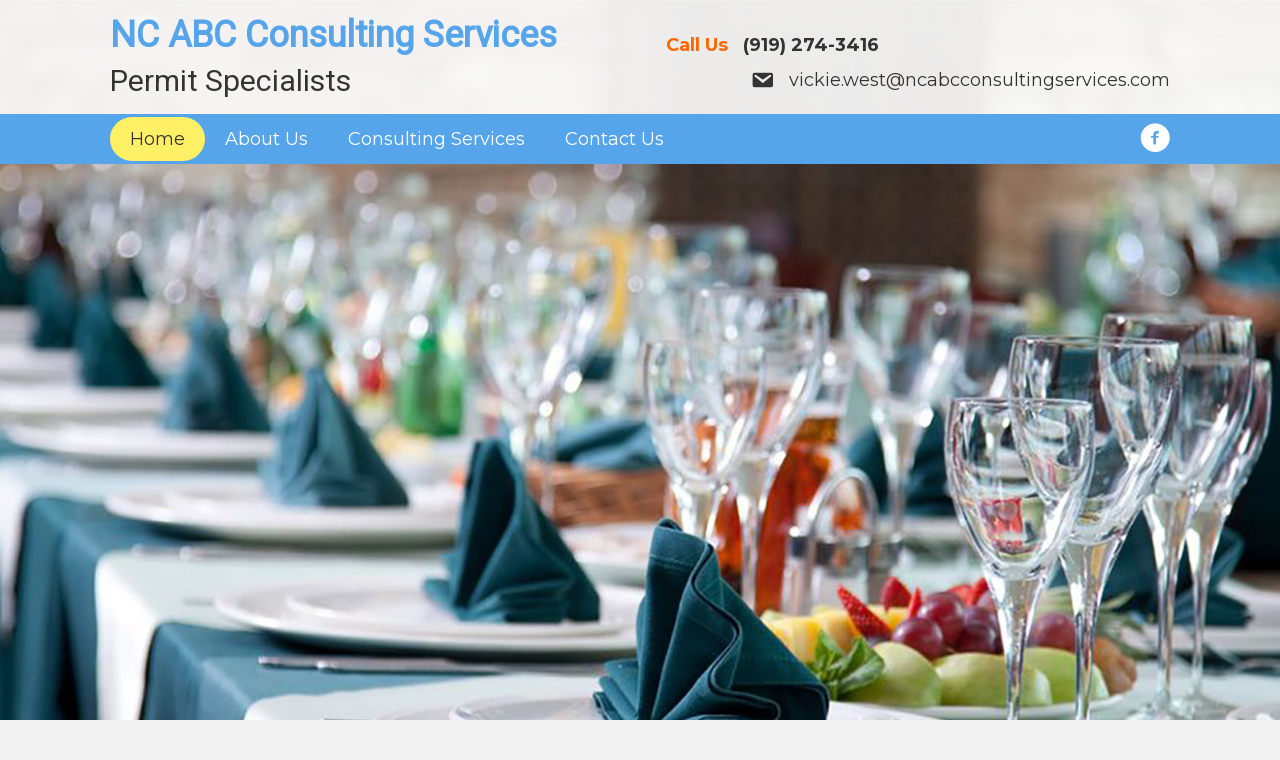

--- FILE ---
content_type: text/html; charset=UTF-8
request_url: https://ncabcconsultingservices.com/
body_size: 13848
content:
<!DOCTYPE html>
<html lang="en-US">
<head> <script>
var gform;gform||(document.addEventListener("gform_main_scripts_loaded",function(){gform.scriptsLoaded=!0}),window.addEventListener("DOMContentLoaded",function(){gform.domLoaded=!0}),gform={domLoaded:!1,scriptsLoaded:!1,initializeOnLoaded:function(o){gform.domLoaded&&gform.scriptsLoaded?o():!gform.domLoaded&&gform.scriptsLoaded?window.addEventListener("DOMContentLoaded",o):document.addEventListener("gform_main_scripts_loaded",o)},hooks:{action:{},filter:{}},addAction:function(o,n,r,t){gform.addHook("action",o,n,r,t)},addFilter:function(o,n,r,t){gform.addHook("filter",o,n,r,t)},doAction:function(o){gform.doHook("action",o,arguments)},applyFilters:function(o){return gform.doHook("filter",o,arguments)},removeAction:function(o,n){gform.removeHook("action",o,n)},removeFilter:function(o,n,r){gform.removeHook("filter",o,n,r)},addHook:function(o,n,r,t,i){null==gform.hooks[o][n]&&(gform.hooks[o][n]=[]);var e=gform.hooks[o][n];null==i&&(i=n+"_"+e.length),gform.hooks[o][n].push({tag:i,callable:r,priority:t=null==t?10:t})},doHook:function(n,o,r){var t;if(r=Array.prototype.slice.call(r,1),null!=gform.hooks[n][o]&&((o=gform.hooks[n][o]).sort(function(o,n){return o.priority-n.priority}),o.forEach(function(o){"function"!=typeof(t=o.callable)&&(t=window[t]),"action"==n?t.apply(null,r):r[0]=t.apply(null,r)})),"filter"==n)return r[0]},removeHook:function(o,n,t,i){var r;null!=gform.hooks[o][n]&&(r=(r=gform.hooks[o][n]).filter(function(o,n,r){return!!(null!=i&&i!=o.tag||null!=t&&t!=o.priority)}),gform.hooks[o][n]=r)}});
</script>

<meta charset="UTF-8" />
<meta name='viewport' content='width=device-width, initial-scale=1.0' />
<meta http-equiv='X-UA-Compatible' content='IE=edge' />
<link rel="profile" href="https://gmpg.org/xfn/11" />
<meta name='robots' content='index, follow, max-image-preview:large, max-snippet:-1, max-video-preview:-1' />
	<style>img:is([sizes="auto" i], [sizes^="auto," i]) { contain-intrinsic-size: 3000px 1500px }</style>
	
	<!-- This site is optimized with the Yoast SEO plugin v26.7 - https://yoast.com/wordpress/plugins/seo/ -->
	<title>Home - North Caroline ABC Permit Specialists</title>
	<meta name="description" content="Turn to North Carolina ABC Permit Specialists to be assisted in obtaining permits. For more details, contact us today." />
	<link rel="canonical" href="https://ncabcconsultingservices.com/" />
	<meta property="og:locale" content="en_US" />
	<meta property="og:type" content="website" />
	<meta property="og:title" content="Home - North Caroline ABC Permit Specialists" />
	<meta property="og:description" content="Turn to North Carolina ABC Permit Specialists to be assisted in obtaining permits. For more details, contact us today." />
	<meta property="og:url" content="https://ncabcconsultingservices.com/" />
	<meta property="og:site_name" content="North Caroline ABC Permit Specialists" />
	<meta property="article:modified_time" content="2022-07-18T15:27:12+00:00" />
	<meta property="og:image" content="https://ncabcconsultingservices.com/wp-content/uploads/2019/07/1.jpg" />
	<meta name="twitter:card" content="summary_large_image" />
	<script type="application/ld+json" class="yoast-schema-graph">{"@context":"https://schema.org","@graph":[{"@type":"WebPage","@id":"https://ncabcconsultingservices.com/","url":"https://ncabcconsultingservices.com/","name":"Home - North Caroline ABC Permit Specialists","isPartOf":{"@id":"https://ncabcconsultingservices.com/#website"},"primaryImageOfPage":{"@id":"https://ncabcconsultingservices.com/#primaryimage"},"image":{"@id":"https://ncabcconsultingservices.com/#primaryimage"},"thumbnailUrl":"https://ncabcconsultingservices.com/wp-content/uploads/2019/07/1.jpg","datePublished":"2019-07-22T04:08:51+00:00","dateModified":"2022-07-18T15:27:12+00:00","description":"Turn to North Carolina ABC Permit Specialists to be assisted in obtaining permits. For more details, contact us today.","breadcrumb":{"@id":"https://ncabcconsultingservices.com/#breadcrumb"},"inLanguage":"en-US","potentialAction":[{"@type":"ReadAction","target":["https://ncabcconsultingservices.com/"]}]},{"@type":"ImageObject","inLanguage":"en-US","@id":"https://ncabcconsultingservices.com/#primaryimage","url":"https://ncabcconsultingservices.com/wp-content/uploads/2019/07/1.jpg","contentUrl":"https://ncabcconsultingservices.com/wp-content/uploads/2019/07/1.jpg","width":535,"height":263,"caption":"North Caroline ABC Permit Specialists"},{"@type":"BreadcrumbList","@id":"https://ncabcconsultingservices.com/#breadcrumb","itemListElement":[{"@type":"ListItem","position":1,"name":"Home"}]},{"@type":"WebSite","@id":"https://ncabcconsultingservices.com/#website","url":"https://ncabcconsultingservices.com/","name":"North Caroline ABC Permit Specialists","description":"Your North Carolina ABC Permit Specialists","potentialAction":[{"@type":"SearchAction","target":{"@type":"EntryPoint","urlTemplate":"https://ncabcconsultingservices.com/?s={search_term_string}"},"query-input":{"@type":"PropertyValueSpecification","valueRequired":true,"valueName":"search_term_string"}}],"inLanguage":"en-US"}]}</script>
	<!-- / Yoast SEO plugin. -->


<link rel='dns-prefetch' href='//fonts.googleapis.com' />
<link href='https://fonts.gstatic.com' crossorigin rel='preconnect' />
<link rel="alternate" type="application/rss+xml" title="North Caroline ABC Permit Specialists &raquo; Feed" href="https://ncabcconsultingservices.com/feed/" />
<link rel="alternate" type="application/rss+xml" title="North Caroline ABC Permit Specialists &raquo; Comments Feed" href="https://ncabcconsultingservices.com/comments/feed/" />
<link rel="preload" href="https://ncabcconsultingservices.com/wp-content/plugins/bb-plugin/fonts/fontawesome/5.15.4/webfonts/fa-solid-900.woff2" as="font" type="font/woff2" crossorigin="anonymous">
<script>
window._wpemojiSettings = {"baseUrl":"https:\/\/s.w.org\/images\/core\/emoji\/16.0.1\/72x72\/","ext":".png","svgUrl":"https:\/\/s.w.org\/images\/core\/emoji\/16.0.1\/svg\/","svgExt":".svg","source":{"concatemoji":"https:\/\/ncabcconsultingservices.com\/wp-includes\/js\/wp-emoji-release.min.js?ver=6.8.3"}};
/*! This file is auto-generated */
!function(s,n){var o,i,e;function c(e){try{var t={supportTests:e,timestamp:(new Date).valueOf()};sessionStorage.setItem(o,JSON.stringify(t))}catch(e){}}function p(e,t,n){e.clearRect(0,0,e.canvas.width,e.canvas.height),e.fillText(t,0,0);var t=new Uint32Array(e.getImageData(0,0,e.canvas.width,e.canvas.height).data),a=(e.clearRect(0,0,e.canvas.width,e.canvas.height),e.fillText(n,0,0),new Uint32Array(e.getImageData(0,0,e.canvas.width,e.canvas.height).data));return t.every(function(e,t){return e===a[t]})}function u(e,t){e.clearRect(0,0,e.canvas.width,e.canvas.height),e.fillText(t,0,0);for(var n=e.getImageData(16,16,1,1),a=0;a<n.data.length;a++)if(0!==n.data[a])return!1;return!0}function f(e,t,n,a){switch(t){case"flag":return n(e,"\ud83c\udff3\ufe0f\u200d\u26a7\ufe0f","\ud83c\udff3\ufe0f\u200b\u26a7\ufe0f")?!1:!n(e,"\ud83c\udde8\ud83c\uddf6","\ud83c\udde8\u200b\ud83c\uddf6")&&!n(e,"\ud83c\udff4\udb40\udc67\udb40\udc62\udb40\udc65\udb40\udc6e\udb40\udc67\udb40\udc7f","\ud83c\udff4\u200b\udb40\udc67\u200b\udb40\udc62\u200b\udb40\udc65\u200b\udb40\udc6e\u200b\udb40\udc67\u200b\udb40\udc7f");case"emoji":return!a(e,"\ud83e\udedf")}return!1}function g(e,t,n,a){var r="undefined"!=typeof WorkerGlobalScope&&self instanceof WorkerGlobalScope?new OffscreenCanvas(300,150):s.createElement("canvas"),o=r.getContext("2d",{willReadFrequently:!0}),i=(o.textBaseline="top",o.font="600 32px Arial",{});return e.forEach(function(e){i[e]=t(o,e,n,a)}),i}function t(e){var t=s.createElement("script");t.src=e,t.defer=!0,s.head.appendChild(t)}"undefined"!=typeof Promise&&(o="wpEmojiSettingsSupports",i=["flag","emoji"],n.supports={everything:!0,everythingExceptFlag:!0},e=new Promise(function(e){s.addEventListener("DOMContentLoaded",e,{once:!0})}),new Promise(function(t){var n=function(){try{var e=JSON.parse(sessionStorage.getItem(o));if("object"==typeof e&&"number"==typeof e.timestamp&&(new Date).valueOf()<e.timestamp+604800&&"object"==typeof e.supportTests)return e.supportTests}catch(e){}return null}();if(!n){if("undefined"!=typeof Worker&&"undefined"!=typeof OffscreenCanvas&&"undefined"!=typeof URL&&URL.createObjectURL&&"undefined"!=typeof Blob)try{var e="postMessage("+g.toString()+"("+[JSON.stringify(i),f.toString(),p.toString(),u.toString()].join(",")+"));",a=new Blob([e],{type:"text/javascript"}),r=new Worker(URL.createObjectURL(a),{name:"wpTestEmojiSupports"});return void(r.onmessage=function(e){c(n=e.data),r.terminate(),t(n)})}catch(e){}c(n=g(i,f,p,u))}t(n)}).then(function(e){for(var t in e)n.supports[t]=e[t],n.supports.everything=n.supports.everything&&n.supports[t],"flag"!==t&&(n.supports.everythingExceptFlag=n.supports.everythingExceptFlag&&n.supports[t]);n.supports.everythingExceptFlag=n.supports.everythingExceptFlag&&!n.supports.flag,n.DOMReady=!1,n.readyCallback=function(){n.DOMReady=!0}}).then(function(){return e}).then(function(){var e;n.supports.everything||(n.readyCallback(),(e=n.source||{}).concatemoji?t(e.concatemoji):e.wpemoji&&e.twemoji&&(t(e.twemoji),t(e.wpemoji)))}))}((window,document),window._wpemojiSettings);
</script>
<style id='wp-emoji-styles-inline-css'>

	img.wp-smiley, img.emoji {
		display: inline !important;
		border: none !important;
		box-shadow: none !important;
		height: 1em !important;
		width: 1em !important;
		margin: 0 0.07em !important;
		vertical-align: -0.1em !important;
		background: none !important;
		padding: 0 !important;
	}
</style>
<link rel='stylesheet' id='wp-block-library-css' href='https://ncabcconsultingservices.com/wp-includes/css/dist/block-library/style.min.css?ver=6.8.3' media='all' />
<style id='wp-block-library-theme-inline-css'>
.wp-block-audio :where(figcaption){color:#555;font-size:13px;text-align:center}.is-dark-theme .wp-block-audio :where(figcaption){color:#ffffffa6}.wp-block-audio{margin:0 0 1em}.wp-block-code{border:1px solid #ccc;border-radius:4px;font-family:Menlo,Consolas,monaco,monospace;padding:.8em 1em}.wp-block-embed :where(figcaption){color:#555;font-size:13px;text-align:center}.is-dark-theme .wp-block-embed :where(figcaption){color:#ffffffa6}.wp-block-embed{margin:0 0 1em}.blocks-gallery-caption{color:#555;font-size:13px;text-align:center}.is-dark-theme .blocks-gallery-caption{color:#ffffffa6}:root :where(.wp-block-image figcaption){color:#555;font-size:13px;text-align:center}.is-dark-theme :root :where(.wp-block-image figcaption){color:#ffffffa6}.wp-block-image{margin:0 0 1em}.wp-block-pullquote{border-bottom:4px solid;border-top:4px solid;color:currentColor;margin-bottom:1.75em}.wp-block-pullquote cite,.wp-block-pullquote footer,.wp-block-pullquote__citation{color:currentColor;font-size:.8125em;font-style:normal;text-transform:uppercase}.wp-block-quote{border-left:.25em solid;margin:0 0 1.75em;padding-left:1em}.wp-block-quote cite,.wp-block-quote footer{color:currentColor;font-size:.8125em;font-style:normal;position:relative}.wp-block-quote:where(.has-text-align-right){border-left:none;border-right:.25em solid;padding-left:0;padding-right:1em}.wp-block-quote:where(.has-text-align-center){border:none;padding-left:0}.wp-block-quote.is-large,.wp-block-quote.is-style-large,.wp-block-quote:where(.is-style-plain){border:none}.wp-block-search .wp-block-search__label{font-weight:700}.wp-block-search__button{border:1px solid #ccc;padding:.375em .625em}:where(.wp-block-group.has-background){padding:1.25em 2.375em}.wp-block-separator.has-css-opacity{opacity:.4}.wp-block-separator{border:none;border-bottom:2px solid;margin-left:auto;margin-right:auto}.wp-block-separator.has-alpha-channel-opacity{opacity:1}.wp-block-separator:not(.is-style-wide):not(.is-style-dots){width:100px}.wp-block-separator.has-background:not(.is-style-dots){border-bottom:none;height:1px}.wp-block-separator.has-background:not(.is-style-wide):not(.is-style-dots){height:2px}.wp-block-table{margin:0 0 1em}.wp-block-table td,.wp-block-table th{word-break:normal}.wp-block-table :where(figcaption){color:#555;font-size:13px;text-align:center}.is-dark-theme .wp-block-table :where(figcaption){color:#ffffffa6}.wp-block-video :where(figcaption){color:#555;font-size:13px;text-align:center}.is-dark-theme .wp-block-video :where(figcaption){color:#ffffffa6}.wp-block-video{margin:0 0 1em}:root :where(.wp-block-template-part.has-background){margin-bottom:0;margin-top:0;padding:1.25em 2.375em}
</style>
<style id='classic-theme-styles-inline-css'>
/*! This file is auto-generated */
.wp-block-button__link{color:#fff;background-color:#32373c;border-radius:9999px;box-shadow:none;text-decoration:none;padding:calc(.667em + 2px) calc(1.333em + 2px);font-size:1.125em}.wp-block-file__button{background:#32373c;color:#fff;text-decoration:none}
</style>
<style id='global-styles-inline-css'>
:root{--wp--preset--aspect-ratio--square: 1;--wp--preset--aspect-ratio--4-3: 4/3;--wp--preset--aspect-ratio--3-4: 3/4;--wp--preset--aspect-ratio--3-2: 3/2;--wp--preset--aspect-ratio--2-3: 2/3;--wp--preset--aspect-ratio--16-9: 16/9;--wp--preset--aspect-ratio--9-16: 9/16;--wp--preset--color--black: #000000;--wp--preset--color--cyan-bluish-gray: #abb8c3;--wp--preset--color--white: #ffffff;--wp--preset--color--pale-pink: #f78da7;--wp--preset--color--vivid-red: #cf2e2e;--wp--preset--color--luminous-vivid-orange: #ff6900;--wp--preset--color--luminous-vivid-amber: #fcb900;--wp--preset--color--light-green-cyan: #7bdcb5;--wp--preset--color--vivid-green-cyan: #00d084;--wp--preset--color--pale-cyan-blue: #8ed1fc;--wp--preset--color--vivid-cyan-blue: #0693e3;--wp--preset--color--vivid-purple: #9b51e0;--wp--preset--gradient--vivid-cyan-blue-to-vivid-purple: linear-gradient(135deg,rgba(6,147,227,1) 0%,rgb(155,81,224) 100%);--wp--preset--gradient--light-green-cyan-to-vivid-green-cyan: linear-gradient(135deg,rgb(122,220,180) 0%,rgb(0,208,130) 100%);--wp--preset--gradient--luminous-vivid-amber-to-luminous-vivid-orange: linear-gradient(135deg,rgba(252,185,0,1) 0%,rgba(255,105,0,1) 100%);--wp--preset--gradient--luminous-vivid-orange-to-vivid-red: linear-gradient(135deg,rgba(255,105,0,1) 0%,rgb(207,46,46) 100%);--wp--preset--gradient--very-light-gray-to-cyan-bluish-gray: linear-gradient(135deg,rgb(238,238,238) 0%,rgb(169,184,195) 100%);--wp--preset--gradient--cool-to-warm-spectrum: linear-gradient(135deg,rgb(74,234,220) 0%,rgb(151,120,209) 20%,rgb(207,42,186) 40%,rgb(238,44,130) 60%,rgb(251,105,98) 80%,rgb(254,248,76) 100%);--wp--preset--gradient--blush-light-purple: linear-gradient(135deg,rgb(255,206,236) 0%,rgb(152,150,240) 100%);--wp--preset--gradient--blush-bordeaux: linear-gradient(135deg,rgb(254,205,165) 0%,rgb(254,45,45) 50%,rgb(107,0,62) 100%);--wp--preset--gradient--luminous-dusk: linear-gradient(135deg,rgb(255,203,112) 0%,rgb(199,81,192) 50%,rgb(65,88,208) 100%);--wp--preset--gradient--pale-ocean: linear-gradient(135deg,rgb(255,245,203) 0%,rgb(182,227,212) 50%,rgb(51,167,181) 100%);--wp--preset--gradient--electric-grass: linear-gradient(135deg,rgb(202,248,128) 0%,rgb(113,206,126) 100%);--wp--preset--gradient--midnight: linear-gradient(135deg,rgb(2,3,129) 0%,rgb(40,116,252) 100%);--wp--preset--font-size--small: 13px;--wp--preset--font-size--medium: 20px;--wp--preset--font-size--large: 36px;--wp--preset--font-size--x-large: 42px;--wp--preset--spacing--20: 0.44rem;--wp--preset--spacing--30: 0.67rem;--wp--preset--spacing--40: 1rem;--wp--preset--spacing--50: 1.5rem;--wp--preset--spacing--60: 2.25rem;--wp--preset--spacing--70: 3.38rem;--wp--preset--spacing--80: 5.06rem;--wp--preset--shadow--natural: 6px 6px 9px rgba(0, 0, 0, 0.2);--wp--preset--shadow--deep: 12px 12px 50px rgba(0, 0, 0, 0.4);--wp--preset--shadow--sharp: 6px 6px 0px rgba(0, 0, 0, 0.2);--wp--preset--shadow--outlined: 6px 6px 0px -3px rgba(255, 255, 255, 1), 6px 6px rgba(0, 0, 0, 1);--wp--preset--shadow--crisp: 6px 6px 0px rgba(0, 0, 0, 1);}:where(.is-layout-flex){gap: 0.5em;}:where(.is-layout-grid){gap: 0.5em;}body .is-layout-flex{display: flex;}.is-layout-flex{flex-wrap: wrap;align-items: center;}.is-layout-flex > :is(*, div){margin: 0;}body .is-layout-grid{display: grid;}.is-layout-grid > :is(*, div){margin: 0;}:where(.wp-block-columns.is-layout-flex){gap: 2em;}:where(.wp-block-columns.is-layout-grid){gap: 2em;}:where(.wp-block-post-template.is-layout-flex){gap: 1.25em;}:where(.wp-block-post-template.is-layout-grid){gap: 1.25em;}.has-black-color{color: var(--wp--preset--color--black) !important;}.has-cyan-bluish-gray-color{color: var(--wp--preset--color--cyan-bluish-gray) !important;}.has-white-color{color: var(--wp--preset--color--white) !important;}.has-pale-pink-color{color: var(--wp--preset--color--pale-pink) !important;}.has-vivid-red-color{color: var(--wp--preset--color--vivid-red) !important;}.has-luminous-vivid-orange-color{color: var(--wp--preset--color--luminous-vivid-orange) !important;}.has-luminous-vivid-amber-color{color: var(--wp--preset--color--luminous-vivid-amber) !important;}.has-light-green-cyan-color{color: var(--wp--preset--color--light-green-cyan) !important;}.has-vivid-green-cyan-color{color: var(--wp--preset--color--vivid-green-cyan) !important;}.has-pale-cyan-blue-color{color: var(--wp--preset--color--pale-cyan-blue) !important;}.has-vivid-cyan-blue-color{color: var(--wp--preset--color--vivid-cyan-blue) !important;}.has-vivid-purple-color{color: var(--wp--preset--color--vivid-purple) !important;}.has-black-background-color{background-color: var(--wp--preset--color--black) !important;}.has-cyan-bluish-gray-background-color{background-color: var(--wp--preset--color--cyan-bluish-gray) !important;}.has-white-background-color{background-color: var(--wp--preset--color--white) !important;}.has-pale-pink-background-color{background-color: var(--wp--preset--color--pale-pink) !important;}.has-vivid-red-background-color{background-color: var(--wp--preset--color--vivid-red) !important;}.has-luminous-vivid-orange-background-color{background-color: var(--wp--preset--color--luminous-vivid-orange) !important;}.has-luminous-vivid-amber-background-color{background-color: var(--wp--preset--color--luminous-vivid-amber) !important;}.has-light-green-cyan-background-color{background-color: var(--wp--preset--color--light-green-cyan) !important;}.has-vivid-green-cyan-background-color{background-color: var(--wp--preset--color--vivid-green-cyan) !important;}.has-pale-cyan-blue-background-color{background-color: var(--wp--preset--color--pale-cyan-blue) !important;}.has-vivid-cyan-blue-background-color{background-color: var(--wp--preset--color--vivid-cyan-blue) !important;}.has-vivid-purple-background-color{background-color: var(--wp--preset--color--vivid-purple) !important;}.has-black-border-color{border-color: var(--wp--preset--color--black) !important;}.has-cyan-bluish-gray-border-color{border-color: var(--wp--preset--color--cyan-bluish-gray) !important;}.has-white-border-color{border-color: var(--wp--preset--color--white) !important;}.has-pale-pink-border-color{border-color: var(--wp--preset--color--pale-pink) !important;}.has-vivid-red-border-color{border-color: var(--wp--preset--color--vivid-red) !important;}.has-luminous-vivid-orange-border-color{border-color: var(--wp--preset--color--luminous-vivid-orange) !important;}.has-luminous-vivid-amber-border-color{border-color: var(--wp--preset--color--luminous-vivid-amber) !important;}.has-light-green-cyan-border-color{border-color: var(--wp--preset--color--light-green-cyan) !important;}.has-vivid-green-cyan-border-color{border-color: var(--wp--preset--color--vivid-green-cyan) !important;}.has-pale-cyan-blue-border-color{border-color: var(--wp--preset--color--pale-cyan-blue) !important;}.has-vivid-cyan-blue-border-color{border-color: var(--wp--preset--color--vivid-cyan-blue) !important;}.has-vivid-purple-border-color{border-color: var(--wp--preset--color--vivid-purple) !important;}.has-vivid-cyan-blue-to-vivid-purple-gradient-background{background: var(--wp--preset--gradient--vivid-cyan-blue-to-vivid-purple) !important;}.has-light-green-cyan-to-vivid-green-cyan-gradient-background{background: var(--wp--preset--gradient--light-green-cyan-to-vivid-green-cyan) !important;}.has-luminous-vivid-amber-to-luminous-vivid-orange-gradient-background{background: var(--wp--preset--gradient--luminous-vivid-amber-to-luminous-vivid-orange) !important;}.has-luminous-vivid-orange-to-vivid-red-gradient-background{background: var(--wp--preset--gradient--luminous-vivid-orange-to-vivid-red) !important;}.has-very-light-gray-to-cyan-bluish-gray-gradient-background{background: var(--wp--preset--gradient--very-light-gray-to-cyan-bluish-gray) !important;}.has-cool-to-warm-spectrum-gradient-background{background: var(--wp--preset--gradient--cool-to-warm-spectrum) !important;}.has-blush-light-purple-gradient-background{background: var(--wp--preset--gradient--blush-light-purple) !important;}.has-blush-bordeaux-gradient-background{background: var(--wp--preset--gradient--blush-bordeaux) !important;}.has-luminous-dusk-gradient-background{background: var(--wp--preset--gradient--luminous-dusk) !important;}.has-pale-ocean-gradient-background{background: var(--wp--preset--gradient--pale-ocean) !important;}.has-electric-grass-gradient-background{background: var(--wp--preset--gradient--electric-grass) !important;}.has-midnight-gradient-background{background: var(--wp--preset--gradient--midnight) !important;}.has-small-font-size{font-size: var(--wp--preset--font-size--small) !important;}.has-medium-font-size{font-size: var(--wp--preset--font-size--medium) !important;}.has-large-font-size{font-size: var(--wp--preset--font-size--large) !important;}.has-x-large-font-size{font-size: var(--wp--preset--font-size--x-large) !important;}
:where(.wp-block-post-template.is-layout-flex){gap: 1.25em;}:where(.wp-block-post-template.is-layout-grid){gap: 1.25em;}
:where(.wp-block-columns.is-layout-flex){gap: 2em;}:where(.wp-block-columns.is-layout-grid){gap: 2em;}
:root :where(.wp-block-pullquote){font-size: 1.5em;line-height: 1.6;}
</style>
<link rel='stylesheet' id='fl-builder-layout-24-css' href='https://ncabcconsultingservices.com/wp-content/uploads/bb-plugin/cache/24-layout.css?ver=3cd573dddd0f4cca0e18823fa49c218a' media='all' />
<link rel='stylesheet' id='wp-components-css' href='https://ncabcconsultingservices.com/wp-includes/css/dist/components/style.min.css?ver=6.8.3' media='all' />
<link rel='stylesheet' id='godaddy-styles-css' href='https://ncabcconsultingservices.com/wp-content/mu-plugins/vendor/wpex/godaddy-launch/includes/Dependencies/GoDaddy/Styles/build/latest.css?ver=2.0.2' media='all' />
<link rel='stylesheet' id='dashicons-css' href='https://ncabcconsultingservices.com/wp-includes/css/dashicons.min.css?ver=6.8.3' media='all' />
<link rel='stylesheet' id='ultimate-icons-css' href='https://ncabcconsultingservices.com/wp-content/uploads/bb-plugin/icons/ultimate-icons/style.css?ver=2.5.4.3' media='all' />
<link rel='stylesheet' id='font-awesome-5-css' href='https://ncabcconsultingservices.com/wp-content/plugins/bb-plugin/fonts/fontawesome/5.15.4/css/all.min.css?ver=2.5.4.3' media='all' />
<link rel='stylesheet' id='font-awesome-css' href='https://ncabcconsultingservices.com/wp-content/plugins/bb-plugin/fonts/fontawesome/5.15.4/css/v4-shims.min.css?ver=2.5.4.3' media='all' />
<link rel='stylesheet' id='fl-builder-layout-bundle-e1f5d0dd8de07419d553c2569d513d35-css' href='https://ncabcconsultingservices.com/wp-content/uploads/bb-plugin/cache/e1f5d0dd8de07419d553c2569d513d35-layout-bundle.css?ver=2.5.4.3-1.4.2.1' media='all' />
<link rel='stylesheet' id='jquery-magnificpopup-css' href='https://ncabcconsultingservices.com/wp-content/plugins/bb-plugin/css/jquery.magnificpopup.min.css?ver=2.5.4.3' media='all' />
<link rel='stylesheet' id='base-css' href='https://ncabcconsultingservices.com/wp-content/themes/bb-theme/css/base.min.css?ver=1.7.11' media='all' />
<link rel='stylesheet' id='fl-automator-skin-css' href='https://ncabcconsultingservices.com/wp-content/uploads/bb-theme/skin-62d57ab14c77d.css?ver=1.7.11' media='all' />
<link rel='stylesheet' id='pp-animate-css' href='https://ncabcconsultingservices.com/wp-content/plugins/bbpowerpack/assets/css/animate.min.css?ver=3.5.1' media='all' />
<link rel='stylesheet' id='fl-builder-google-fonts-688793219389b240ca1d42d0cc685d2b-css' href='//fonts.googleapis.com/css?family=Montserrat%3A300%2C400%2C700%2C400%7CRoboto%3A400&#038;ver=6.8.3' media='all' />
<script src="https://ncabcconsultingservices.com/wp-includes/js/jquery/jquery.min.js?ver=3.7.1" id="jquery-core-js"></script>
<script src="https://ncabcconsultingservices.com/wp-includes/js/jquery/jquery-migrate.min.js?ver=3.4.1" id="jquery-migrate-js"></script>
<script src="https://ncabcconsultingservices.com/wp-includes/js/imagesloaded.min.js?ver=6.8.3" id="imagesloaded-js"></script>
<link rel="https://api.w.org/" href="https://ncabcconsultingservices.com/wp-json/" /><link rel="alternate" title="JSON" type="application/json" href="https://ncabcconsultingservices.com/wp-json/wp/v2/pages/24" /><link rel="EditURI" type="application/rsd+xml" title="RSD" href="https://ncabcconsultingservices.com/xmlrpc.php?rsd" />
<link rel='shortlink' href='https://ncabcconsultingservices.com/' />
<link rel="alternate" title="oEmbed (JSON)" type="application/json+oembed" href="https://ncabcconsultingservices.com/wp-json/oembed/1.0/embed?url=https%3A%2F%2Fncabcconsultingservices.com%2F" />
<link rel="alternate" title="oEmbed (XML)" type="text/xml+oembed" href="https://ncabcconsultingservices.com/wp-json/oembed/1.0/embed?url=https%3A%2F%2Fncabcconsultingservices.com%2F&#038;format=xml" />
		<script>
			var bb_powerpack = {
				ajaxurl: 'https://ncabcconsultingservices.com/wp-admin/admin-ajax.php'
			};
		</script>
		<style>.recentcomments a{display:inline !important;padding:0 !important;margin:0 !important;}</style><link rel="icon" href="https://ncabcconsultingservices.com/wp-content/uploads/2019/07/fav.png" sizes="32x32" />
<link rel="icon" href="https://ncabcconsultingservices.com/wp-content/uploads/2019/07/fav.png" sizes="192x192" />
<link rel="apple-touch-icon" href="https://ncabcconsultingservices.com/wp-content/uploads/2019/07/fav.png" />
<meta name="msapplication-TileImage" content="https://ncabcconsultingservices.com/wp-content/uploads/2019/07/fav.png" />
		<style id="wp-custom-css">
			/*-------------------------------

                                                TEXT

--------------------------------*/

 

 

.site-branding .site-title a {

 

}

 

body p, .entry-content p, .entry-content ul li, 

.entry-content ul,  .entry-content a, .pp-sub-heading p {

 

}

 

h1 {

 

}

 

h2 {

 

}

 

h3, h4, h5, h6 {

 

}

 

a.button, span.fl-button-text, span.uabb-button-text.uabb-creative-button-text,

.gform_button.button, a.fl-button {

 

}

 

 

/*--------------------------------

                                                HEADER

---------------------------------*/

 

 

 

 

 

/*-------------------------------

                                                NAVIGATION

--------------------------------*/

 

 

 

 

 

/*--------------------------------

                                                BUTTONS

----------------------------------*/

 

 

 

 

 

 

 

/*----------------------------------

                                                FOOTER

---------------------------------*/

 

 

 

 

/*------------------------------

                                                PAGE MODULES

---------------------------------*/

 

 

 

 

 

/*-------------------------------

                                LARGE SCREENS ONLY

---------------------------------*/

 

 

@media screen and (min-width: 769px) {

 

 

 

 

 

 

}

 

 

/*--------------------------------

                TABLET SCREENS AND SMALLER

--------------------------------*/

 

 

@media screen and (max-width: 768px) {
/* Header position on mobile */
    .fl-builder-content[data-overlay="1"]:not(.fl-theme-builder-header-sticky) {
        position: relative;
    }
.fl-node-5d1ae1bfd24a0 .pp-advanced-menu .menu {
    margin-top: 10px;
} 

 

 

 

 

 

}

 

 

/*-------------------------------

                MOBILE SCREENS ONLY

---------------------------------*/



@media screen and (max-width: 480px) {
	#cont-info a,#cont-info p{
		font-size:14px;
	}
}
@media screen and (min-width:769px) and (max-width: 1024px) {
	#cont-info a,#cont-info p{
		font-size:16px;
	}
}
ul#menu-main-menu li a {
    border-radius: 30px;
}
ul#menu-main-menu-1 li a {
    display: inline-block;
}
.ui-datepicker-title select {
    color: #000 !important;
}
div.fl-node-5d3539e155b7c .pp-heading-content .pp-heading .pp-heading-link {
    display: inline-block;
}
.fl-row-content-wrap.fl-theme-builder-header-shrink-row-bottom.fl-theme-builder-header-shrink-row-top {
    background-color: #fff;
}		</style>
		</head>
<body class="home wp-singular page-template-default page page-id-24 wp-theme-bb-theme fl-builder fl-theme-builder-header fl-theme-builder-header-header fl-theme-builder-footer fl-theme-builder-footer-footer fl-framework-base fl-preset-default fl-full-width fl-scroll-to-top fl-search-active" itemscope="itemscope" itemtype="https://schema.org/WebPage">
<a aria-label="Skip to content" class="fl-screen-reader-text" href="#fl-main-content">Skip to content</a><div class="fl-page">
	<header class="fl-builder-content fl-builder-content-22 fl-builder-global-templates-locked" data-post-id="22" data-type="header" data-sticky="1" data-sticky-on="" data-sticky-breakpoint="medium" data-shrink="1" data-overlay="1" data-overlay-bg="default" data-shrink-image-height="50px" role="banner" itemscope="itemscope" itemtype="http://schema.org/WPHeader"><div id="head3header" class="fl-row fl-row-full-width fl-row-bg-color fl-node-5d1ae0cd61fdb" data-node="5d1ae0cd61fdb">
	<div class="fl-row-content-wrap">
		<div class="uabb-row-separator uabb-top-row-separator" >
</div>
						<div class="fl-row-content fl-row-fixed-width fl-node-content">
		
<div class="fl-col-group fl-node-5d1ae0cd61fe1 fl-col-group-equal-height fl-col-group-align-center fl-col-group-custom-width" data-node="5d1ae0cd61fe1">
			<div class="fl-col fl-node-5d1ae0cd61fe3" data-node="5d1ae0cd61fe3">
	<div class="fl-col-content fl-node-content">
	<div class="fl-module fl-module-pp-heading fl-node-5d3539e155b7c" data-node="5d3539e155b7c">
	<div class="fl-module-content fl-node-content">
		<div class="pp-heading-content">
	<div class="pp-heading  pp-left pp-dual-heading">
		
		<h2 class="heading-title">

							<a class="pp-heading-link"
					href="https://ncabcconsultingservices.com"
					target="_self"
										>
			
			<span class="title-text pp-primary-title">NC ABC Consulting Services</span>

											<span class="title-text pp-secondary-title">Permit Specialists</span>
			
							</a>
			
		</h2>

		
	</div>

	
	</div>
	</div>
</div>
	</div>
</div>
			<div class="fl-col fl-node-5d1ae0cd61fe4 fl-col-small fl-col-has-cols" data-node="5d1ae0cd61fe4">
	<div class="fl-col-content fl-node-content">
	
<div class="fl-col-group fl-node-5d353cf3642ac fl-col-group-nested fl-col-group-equal-height fl-col-group-align-center fl-col-group-custom-width" data-node="5d353cf3642ac">
			<div class="fl-col fl-node-5d353cf3645a9" data-node="5d353cf3645a9">
	<div class="fl-col-content fl-node-content">
	<div class="fl-module fl-module-rich-text fl-node-5d353d174298e" data-node="5d353d174298e">
	<div class="fl-module-content fl-node-content">
		<div class="fl-rich-text">
	<p><strong><span style="color: #ff6600; margin-right: 10px;">Call Us</span> <a href="tel:9192662795">(919) 274-3416</a></strong></p>
</div>
	</div>
</div>
	</div>
</div>
	</div>
<div class="fl-module fl-module-icon fl-node-5d353c2343fbb fl-visible-desktop-medium" data-node="5d353c2343fbb">
	<div class="fl-module-content fl-node-content">
		<div class="fl-icon-wrap">
	<span class="fl-icon">
				<i class="dashicons dashicons-before dashicons-email" aria-hidden="true"></i>
					</span>
			<div id="fl-icon-text-5d353c2343fbb" class="fl-icon-text fl-icon-text-wrap">
						<p><a href="mailto:vickie.west@ncabcconsultingservices.com">vickie.west@ncabcconsultingservices.com</a></p>					</div>
	</div>
	</div>
</div>
<div class="fl-module fl-module-icon fl-node-5d353e51530a3 fl-visible-mobile" data-node="5d353e51530a3">
	<div class="fl-module-content fl-node-content">
		<div class="fl-icon-wrap">
	<span class="fl-icon">
				<i class="dashicons dashicons-before dashicons-email" aria-hidden="true"></i>
					</span>
			<div id="fl-icon-text-5d353e51530a3" class="fl-icon-text fl-icon-text-wrap">
						<p><a href="mailto:vickie.west@ncabcconsultingservices.com">Email Us</a></p>					</div>
	</div>
	</div>
</div>
<div class="fl-module fl-module-pp-social-icons fl-node-5d354167a0dab fl-visible-mobile" data-node="5d354167a0dab">
	<div class="fl-module-content fl-node-content">
		<div class="pp-social-icons pp-social-icons-center pp-social-icons-horizontal pp-responsive-center">
	<span class="pp-social-icon" itemscope itemtype="http://schema.org/Organization">
		<link itemprop="url" href="https://ncabcconsultingservices.com">
		<a itemprop="sameAs" href="https://www.facebook.com/AbcConsultingServices" target="_blank" title="" aria-label="" role="button" rel="noopener" >
							<i class="ua-icon ua-icon-facebook-with-circle"></i>
					</a>
	</span>
	</div>
	</div>
</div>
	</div>
</div>
	</div>
		</div>
	</div>
</div>
<div id="head3menurow" class="fl-row fl-row-full-width fl-row-bg-color fl-node-5d1ae0cd61fe7" data-node="5d1ae0cd61fe7">
	<div class="fl-row-content-wrap">
		<div class="uabb-row-separator uabb-top-row-separator" >
</div>
						<div class="fl-row-content fl-row-fixed-width fl-node-content">
		
<div class="fl-col-group fl-node-5d1ae0cd61fe8 fl-col-group-equal-height fl-col-group-align-center fl-col-group-custom-width" data-node="5d1ae0cd61fe8">
			<div class="fl-col fl-node-5d1ae0cd61fe9" data-node="5d1ae0cd61fe9">
	<div class="fl-col-content fl-node-content">
	<div class="fl-module fl-module-pp-advanced-menu fl-node-5d1ae1bfd24a0" data-node="5d1ae1bfd24a0">
	<div class="fl-module-content fl-node-content">
		<div class="pp-advanced-menu pp-advanced-menu-accordion-collapse pp-menu-default pp-menu-align-left">
   				<div class="pp-advanced-menu-mobile-toggle hamburger-label">
				<div class="pp-hamburger" tabindex="0" role="button" aria-label="Menu"><div class="pp-hamburger-box"><div class="pp-hamburger-inner"></div></div></div><span class="pp-advanced-menu-mobile-toggle-label">Menu</span>			</div>
			   	<div class="pp-clear"></div>
	<nav class="pp-menu-nav" aria-label="Main Menu" itemscope="itemscope" itemtype="https://schema.org/SiteNavigationElement">
		
		<ul id="menu-main-menu" class="menu pp-advanced-menu-horizontal pp-toggle-arrows"><li id="menu-item-32" class="menu-item menu-item-type-post_type menu-item-object-page menu-item-home current-menu-item page_item page-item-24 current_page_item"><a href="https://ncabcconsultingservices.com/" aria-current="page" tabindex="0" role="link"><span class="menu-item-text">Home</span></a></li><li id="menu-item-33" class="menu-item menu-item-type-post_type menu-item-object-page"><a href="https://ncabcconsultingservices.com/about-us/" tabindex="0" role="link"><span class="menu-item-text">About Us</span></a></li><li id="menu-item-34" class="menu-item menu-item-type-post_type menu-item-object-page"><a href="https://ncabcconsultingservices.com/consulting-services/" tabindex="0" role="link"><span class="menu-item-text">Consulting Services</span></a></li><li id="menu-item-35" class="menu-item menu-item-type-post_type menu-item-object-page"><a href="https://ncabcconsultingservices.com/contact-us/" tabindex="0" role="link"><span class="menu-item-text">Contact Us</span></a></li></ul>
			</nav>
</div>
	</div>
</div>
	</div>
</div>
			<div class="fl-col fl-node-5d353ef2659c0 fl-col-small" data-node="5d353ef2659c0">
	<div class="fl-col-content fl-node-content">
	<div class="fl-module fl-module-pp-social-icons fl-node-5d353f877c02a fl-visible-desktop-medium" data-node="5d353f877c02a">
	<div class="fl-module-content fl-node-content">
		<div class="pp-social-icons pp-social-icons-right pp-social-icons-horizontal pp-responsive-center">
	<span class="pp-social-icon" itemscope itemtype="http://schema.org/Organization">
		<link itemprop="url" href="https://ncabcconsultingservices.com">
		<a itemprop="sameAs" href="https://www.facebook.com/AbcConsultingServices" target="_blank" title="" aria-label="" role="button" rel="noopener" >
							<i class="ua-icon ua-icon-facebook-with-circle"></i>
					</a>
	</span>
	</div>
	</div>
</div>
	</div>
</div>
	</div>
		</div>
	</div>
</div>
</header><div class="uabb-js-breakpoint" style="display: none;"></div>	<div id="fl-main-content" class="fl-page-content" itemprop="mainContentOfPage" role="main">

		
<div class="fl-content-full container">
	<div class="row">
		<div class="fl-content col-md-12">
			<article class="fl-post post-24 page type-page status-publish hentry" id="fl-post-24" itemscope="itemscope" itemtype="https://schema.org/CreativeWork">

			<div class="fl-post-content clearfix" itemprop="text">
		<div class="fl-builder-content fl-builder-content-24 fl-builder-content-primary fl-builder-global-templates-locked" data-post-id="24"><div class="fl-row fl-row-full-width fl-row-bg-photo fl-node-5d3547859d4ec" data-node="5d3547859d4ec">
	<div class="fl-row-content-wrap">
		<div class="uabb-row-separator uabb-top-row-separator" >
</div>
						<div class="fl-row-content fl-row-fixed-width fl-node-content">
		
<div class="fl-col-group fl-node-5d3547abc6081" data-node="5d3547abc6081">
			<div class="fl-col fl-node-5d3547abc63b5" data-node="5d3547abc63b5">
	<div class="fl-col-content fl-node-content">
	<div class="fl-module fl-module-pp-spacer fl-node-5d3547abc5ece" data-node="5d3547abc5ece">
	<div class="fl-module-content fl-node-content">
		<div class="pp-spacer-module"></div>
	</div>
</div>
	</div>
</div>
	</div>
		</div>
	</div>
</div>
<div class="fl-row fl-row-full-width fl-row-bg-none fl-node-5d3547d3f3c87" data-node="5d3547d3f3c87">
	<div class="fl-row-content-wrap">
		<div class="uabb-row-separator uabb-top-row-separator" >
</div>
						<div class="fl-row-content fl-row-fixed-width fl-node-content">
		
<div class="fl-col-group fl-node-5d3547d4054e3" data-node="5d3547d4054e3">
			<div class="fl-col fl-node-5d3547d405717" data-node="5d3547d405717">
	<div class="fl-col-content fl-node-content">
	<div class="fl-module fl-module-pp-heading fl-node-5d3547d3f324c" data-node="5d3547d3f324c">
	<div class="fl-module-content fl-node-content">
		<div class="pp-heading-content">
	<div class="pp-heading  pp-center">
		
		<h1 class="heading-title">

			
			<span class="title-text pp-primary-title">Leading Retail Businesses in NC</span>

			
			
		</h1>

		
		<div class="pp-heading-separator line_only pp-center">
				<span class="pp-separator-line"></span>
				</div>
		
	</div>

			<div class="pp-sub-heading">
			<p>North Carolina ABC Permit Specialists is here to assist you with the North Carolina Alcoholic Beverage Control permitting process. We provide consulting services and also fully assist you with the permitting process. We want to help make it easy to get ABC permits!</p>		</div>
	
	</div>
	</div>
</div>
	</div>
</div>
	</div>

<div class="fl-col-group fl-node-5d35485524f16 fl-col-group-equal-height fl-col-group-align-center fl-col-group-custom-width fl-col-group-responsive-reversed" data-node="5d35485524f16">
			<div class="fl-col fl-node-5d3548552525c fl-col-small" data-node="5d3548552525c">
	<div class="fl-col-content fl-node-content">
	<div class="fl-module fl-module-pp-image fl-node-5d35485dc3dab" data-node="5d35485dc3dab">
	<div class="fl-module-content fl-node-content">
		<div class="pp-photo-container">
	<div class="pp-photo pp-photo-align-center pp-photo-align-responsive-center" itemscope itemtype="http://schema.org/ImageObject">
		<div class="pp-photo-content">
			<div class="pp-photo-content-inner">
									<img fetchpriority="high" decoding="async" class="pp-photo-img wp-image-59 size-full" src="https://ncabcconsultingservices.com/wp-content/uploads/2019/07/1.jpg" alt="North Caroline ABC Permit Specialists" itemprop="image" height="263" width="535" srcset="https://ncabcconsultingservices.com/wp-content/uploads/2019/07/1.jpg 535w, https://ncabcconsultingservices.com/wp-content/uploads/2019/07/1-300x147.jpg 300w" sizes="(max-width: 535px) 100vw, 535px" title="North Caroline ABC Permit Specialists"  />
					<div class="pp-overlay-bg"></div>
												</div>
					</div>
	</div>
</div>
	</div>
</div>
	</div>
</div>
			<div class="fl-col fl-node-5d35485525262 fl-col-small" data-node="5d35485525262">
	<div class="fl-col-content fl-node-content">
	<div class="fl-module fl-module-rich-text fl-node-5d3548881c8b6" data-node="5d3548881c8b6">
	<div class="fl-module-content fl-node-content">
		<div class="fl-rich-text">
	<p><strong>If you have questions or you are ready to move forward with obtaining permits, please feel free to contact us, and we will be happy to help.</strong></p>
</div>
	</div>
</div>
<div class="fl-module fl-module-pp-smart-button fl-node-5d3548985de53" data-node="5d3548985de53">
	<div class="fl-module-content fl-node-content">
		<div class="pp-button-wrap pp-button-width-auto">
	<a href="/contact-us/" target="_self" class="pp-button" role="button" aria-label="Contact Us">
						<span class="pp-button-text">Contact Us</span>
					</a>
</div>
	</div>
</div>
	</div>
</div>
	</div>
		</div>
	</div>
</div>
<div class="fl-row fl-row-full-width fl-row-bg-photo fl-node-5d354968f25d1 uabb-top-row uabb-arrow_outward" data-node="5d354968f25d1">
	<div class="fl-row-content-wrap">
		<div class="uabb-row-separator uabb-top-row-separator uabb-has-shape uabb-arrow-outward-separator uabb-has-svg" >
	<svg class="uasvg-arrow-outward-separator"xmlns="http://www.w3.org/2000/svg" fill="#ffffff" opacity="1" width="100" height="40" preserveAspectRatio="none" viewBox="0 62.188 100 125.625" xml:space="preserve"><g><polygon points="100.25,187.188 56.25,187.188 50,62.188 43.75,187.188 -0.25,187.188 -0.25,187.813 100.25,187.813"/></g></svg></div>
						<div class="fl-row-content fl-row-fixed-width fl-node-content">
		
<div class="fl-col-group fl-node-5d354969197e6 fl-col-group-equal-height fl-col-group-align-top fl-col-group-custom-width" data-node="5d354969197e6">
			<div class="fl-col fl-node-5d35496919b61 fl-col-small" data-node="5d35496919b61">
	<div class="fl-col-content fl-node-content">
	<div class="fl-module fl-module-pp-image fl-node-5d354a3cb7a3d" data-node="5d354a3cb7a3d">
	<div class="fl-module-content fl-node-content">
		<div class="pp-photo-container">
	<div class="pp-photo pp-photo-align-left pp-photo-align-responsive-center" itemscope itemtype="http://schema.org/ImageObject">
		<div class="pp-photo-content">
			<div class="pp-photo-content-inner">
									<img loading="lazy" decoding="async" class="pp-photo-img wp-image-63 size-full" src="https://ncabcconsultingservices.com/wp-content/uploads/2019/07/1.png" alt="North Caroline ABC Permit Specialists" itemprop="image" height="50" width="50" title="North Caroline ABC Permit Specialists"  />
					<div class="pp-overlay-bg"></div>
												</div>
					</div>
	</div>
</div>
	</div>
</div>
<div class="fl-module fl-module-pp-heading fl-node-5d3549bdb031d" data-node="5d3549bdb031d">
	<div class="fl-module-content fl-node-content">
		<div class="pp-heading-content">
	<div class="pp-heading  pp-left">
		
		<h2 class="heading-title">

			
			<span class="title-text pp-primary-title">Notary Services</span>

			
			
		</h2>

		
		<div class="pp-heading-separator line_only pp-left">
				<span class="pp-separator-line"></span>
				</div>
		
	</div>

			<div class="pp-sub-heading">
			<p>North Carolina ABC Permit Specialists are authorized notary providers for businesses in North Carolina.</p>		</div>
	
	</div>
	</div>
</div>
	</div>
</div>
			<div class="fl-col fl-node-5d354aa26c56c fl-col-small" data-node="5d354aa26c56c">
	<div class="fl-col-content fl-node-content">
	<div class="fl-module fl-module-pp-image fl-node-5d354aa26c855" data-node="5d354aa26c855">
	<div class="fl-module-content fl-node-content">
		<div class="pp-photo-container">
	<div class="pp-photo pp-photo-align-left pp-photo-align-responsive-center" itemscope itemtype="http://schema.org/ImageObject">
		<div class="pp-photo-content">
			<div class="pp-photo-content-inner">
									<img loading="lazy" decoding="async" class="pp-photo-img wp-image-64 size-full" src="https://ncabcconsultingservices.com/wp-content/uploads/2019/07/2.png" alt="North Caroline ABC Permit Specialists" itemprop="image" height="50" width="50" title="North Caroline ABC Permit Specialists"  />
					<div class="pp-overlay-bg"></div>
												</div>
					</div>
	</div>
</div>
	</div>
</div>
<div class="fl-module fl-module-pp-heading fl-node-5d354aa26c858" data-node="5d354aa26c858">
	<div class="fl-module-content fl-node-content">
		<div class="pp-heading-content">
	<div class="pp-heading  pp-left">
		
		<h2 class="heading-title">

			
			<span class="title-text pp-primary-title">Retail Permits</span>

			
			
		</h2>

		
		<div class="pp-heading-separator line_only pp-left">
				<span class="pp-separator-line"></span>
				</div>
		
	</div>

			<div class="pp-sub-heading">
			<p>Obtaining permits for restaurants, convenience stores, etc., can have hurdles. We will guide you in the process and ensure we have everything necessary to submit your packet.</p>		</div>
	
	</div>
	</div>
</div>
	</div>
</div>
	</div>

<div class="fl-col-group fl-node-5d354abf52693 fl-col-group-equal-height fl-col-group-align-top fl-col-group-custom-width" data-node="5d354abf52693">
			<div class="fl-col fl-node-5d354ac3b852d fl-col-small" data-node="5d354ac3b852d">
	<div class="fl-col-content fl-node-content">
	<div class="fl-module fl-module-pp-image fl-node-5d354ac3b8815" data-node="5d354ac3b8815">
	<div class="fl-module-content fl-node-content">
		<div class="pp-photo-container">
	<div class="pp-photo pp-photo-align-left pp-photo-align-responsive-center" itemscope itemtype="http://schema.org/ImageObject">
		<div class="pp-photo-content">
			<div class="pp-photo-content-inner">
									<img loading="lazy" decoding="async" class="pp-photo-img wp-image-61 size-full" src="https://ncabcconsultingservices.com/wp-content/uploads/2019/07/3.png" alt="North Caroline ABC Permit Specialists" itemprop="image" height="50" width="50" title="North Caroline ABC Permit Specialists"  />
					<div class="pp-overlay-bg"></div>
												</div>
					</div>
	</div>
</div>
	</div>
</div>
<div class="fl-module fl-module-pp-heading fl-node-5d354ac3b8818" data-node="5d354ac3b8818">
	<div class="fl-module-content fl-node-content">
		<div class="pp-heading-content">
	<div class="pp-heading  pp-left">
		
		<h2 class="heading-title">

			
			<span class="title-text pp-primary-title">Nonprofit Special One-Time Permits</span>

			
			
		</h2>

		
		<div class="pp-heading-separator line_only pp-left">
				<span class="pp-separator-line"></span>
				</div>
		
	</div>

			<div class="pp-sub-heading">
			<p>We coordinate with the NC ABC Commission to obtain a permit for your fundraiser. We specialize in the documentation process of businesses going through transition.</p>		</div>
	
	</div>
	</div>
</div>
	</div>
</div>
			<div class="fl-col fl-node-5d354acfce707 fl-col-small" data-node="5d354acfce707">
	<div class="fl-col-content fl-node-content">
	<div class="fl-module fl-module-pp-image fl-node-5d354acfcea00" data-node="5d354acfcea00">
	<div class="fl-module-content fl-node-content">
		<div class="pp-photo-container">
	<div class="pp-photo pp-photo-align-left pp-photo-align-responsive-center" itemscope itemtype="http://schema.org/ImageObject">
		<div class="pp-photo-content">
			<div class="pp-photo-content-inner">
									<img loading="lazy" decoding="async" class="pp-photo-img wp-image-62 size-full" src="https://ncabcconsultingservices.com/wp-content/uploads/2019/07/4.png" alt="North Caroline ABC Permit Specialists" itemprop="image" height="50" width="50" title="North Caroline ABC Permit Specialists"  />
					<div class="pp-overlay-bg"></div>
												</div>
					</div>
	</div>
</div>
	</div>
</div>
<div class="fl-module fl-module-pp-heading fl-node-5d354acfcea03" data-node="5d354acfcea03">
	<div class="fl-module-content fl-node-content">
		<div class="pp-heading-content">
	<div class="pp-heading  pp-left">
		
		<h2 class="heading-title">

			
			<span class="title-text pp-primary-title">Limited Special Occasion Permits</span>

			
			
		</h2>

		
		<div class="pp-heading-separator line_only pp-left">
				<span class="pp-separator-line"></span>
				</div>
		
	</div>

			<div class="pp-sub-heading">
			<p>We assist you in getting permits for special occasions like receptions, weddings, parties and other such events. Our team can help you with the application procedures.</p>		</div>
	
	</div>
	</div>
</div>
	</div>
</div>
	</div>
		</div>
	</div>
</div>
<div class="fl-row fl-row-full-width fl-row-bg-photo fl-node-5d354b8adb868 fl-row-bg-overlay fl-row-bg-fixed" data-node="5d354b8adb868">
	<div class="fl-row-content-wrap">
		<div class="uabb-row-separator uabb-top-row-separator" >
</div>
						<div class="fl-row-content fl-row-fixed-width fl-node-content">
		
<div class="fl-col-group fl-node-5d354b8b24d0a fl-col-group-custom-width" data-node="5d354b8b24d0a">
			<div class="fl-col fl-node-5d354b8b250bc fl-col-small" data-node="5d354b8b250bc">
	<div class="fl-col-content fl-node-content">
	<div class="fl-module fl-module-pp-heading fl-node-5d354bafe907e" data-node="5d354bafe907e">
	<div class="fl-module-content fl-node-content">
		<div class="pp-heading-content">
	<div class="pp-heading  pp-left">
		
		<h2 class="heading-title">

			
			<span class="title-text pp-primary-title">Personalized Services</span>

			
			
		</h2>

		
		<div class="pp-heading-separator line_only pp-left">
				<span class="pp-separator-line"></span>
				</div>
		
	</div>

			<div class="pp-sub-heading">
			<p>Our local official contacts are invaluable. We move swiftly when it comes to providing guidance with the required documents. If necessary we travel personally to address issues related to the application process. </p><p><span style="font-size: 22px;"><strong>We are the most experienced permit assistance company.</strong></span></p>		</div>
	
	</div>
	</div>
</div>
<div class="fl-module fl-module-pp-smart-button fl-node-5d354be91a19b" data-node="5d354be91a19b">
	<div class="fl-module-content fl-node-content">
		<div class="pp-button-wrap pp-button-width-auto">
	<a href="/about-us/" target="_self" class="pp-button" role="button" aria-label="Learn More">
						<span class="pp-button-text">Learn More</span>
					</a>
</div>
	</div>
</div>
	</div>
</div>
			<div class="fl-col fl-node-5d354b8b250c4 fl-visible-desktop-medium" data-node="5d354b8b250c4">
	<div class="fl-col-content fl-node-content">
		</div>
</div>
	</div>
		</div>
	</div>
</div>
<div class="fl-row fl-row-full-width fl-row-bg-none fl-node-5d357f245528a" data-node="5d357f245528a">
	<div class="fl-row-content-wrap">
		<div class="uabb-row-separator uabb-top-row-separator" >
</div>
						<div class="fl-row-content fl-row-fixed-width fl-node-content">
		
<div class="fl-col-group fl-node-5d357f249ed0e fl-col-group-custom-width" data-node="5d357f249ed0e">
			<div class="fl-col fl-node-5d357f249f0b6 fl-col-small" data-node="5d357f249f0b6">
	<div class="fl-col-content fl-node-content">
	<div class="fl-module fl-module-pp-image fl-node-5d357f2e63a36" data-node="5d357f2e63a36">
	<div class="fl-module-content fl-node-content">
		<div class="pp-photo-container">
	<div class="pp-photo pp-photo-align-right pp-photo-align-responsive-center" itemscope itemtype="http://schema.org/ImageObject">
		<div class="pp-photo-content">
			<div class="pp-photo-content-inner">
									<img loading="lazy" decoding="async" class="pp-photo-img wp-image-136 size-full" src="https://ncabcconsultingservices.com/wp-content/uploads/2019/07/Notary-Emblem.jpg" alt="Notary public" itemprop="image" height="148" width="150" title="Notary public"  />
					<div class="pp-overlay-bg"></div>
												</div>
					</div>
	</div>
</div>
	</div>
</div>
	</div>
</div>
			<div class="fl-col fl-node-5d357f7118784 fl-col-small" data-node="5d357f7118784">
	<div class="fl-col-content fl-node-content">
	<div class="fl-module fl-module-pp-image fl-node-5d357f71189b9" data-node="5d357f71189b9">
	<div class="fl-module-content fl-node-content">
		<div class="pp-photo-container">
	<div class="pp-photo pp-photo-align-left pp-photo-align-responsive-center" itemscope itemtype="http://schema.org/ImageObject">
		<div class="pp-photo-content">
			<div class="pp-photo-content-inner">
									<img loading="lazy" decoding="async" class="pp-photo-img wp-image-137 size-full" src="https://ncabcconsultingservices.com/wp-content/uploads/2019/07/vCard_2.png" alt="North Caroline ABC Permit Specialists" itemprop="image" height="148" width="150" title="North Caroline ABC Permit Specialists"  />
					<div class="pp-overlay-bg"></div>
												</div>
					</div>
	</div>
</div>
	</div>
</div>
	</div>
</div>
	</div>
		</div>
	</div>
</div>
</div><div class="uabb-js-breakpoint" style="display: none;"></div>	</div><!-- .fl-post-content -->
	
</article>

<!-- .fl-post -->
		</div>
	</div>
</div>


	</div><!-- .fl-page-content -->
	<footer class="fl-builder-content fl-builder-content-10 fl-builder-global-templates-locked" data-post-id="10" data-type="footer" itemscope="itemscope" itemtype="http://schema.org/WPFooter"><div id="footer3topbar" class="fl-row fl-row-full-width fl-row-bg-color fl-node-5d22ccc06b51e" data-node="5d22ccc06b51e">
	<div class="fl-row-content-wrap">
		<div class="uabb-row-separator uabb-top-row-separator" >
</div>
						<div class="fl-row-content fl-row-fixed-width fl-node-content">
		
<div class="fl-col-group fl-node-5d22ccc06b51f" data-node="5d22ccc06b51f">
			<div class="fl-col fl-node-5d22ccc06b520 fl-col-has-cols" data-node="5d22ccc06b520">
	<div class="fl-col-content fl-node-content">
	
<div class="fl-col-group fl-node-5d22ccc06b532 fl-col-group-nested fl-col-group-equal-height fl-col-group-align-bottom" data-node="5d22ccc06b532">
			<div class="fl-col fl-node-5d22ccc06b533" data-node="5d22ccc06b533">
	<div class="fl-col-content fl-node-content">
	<div class="fl-module fl-module-pp-heading fl-node-5d22ccc06b531" data-node="5d22ccc06b531">
	<div class="fl-module-content fl-node-content">
		<div class="pp-heading-content">
	<div class="pp-heading  pp-left">
		
		<h3 class="heading-title">

			
			<span class="title-text pp-primary-title">Keep Up!</span>

			
			
		</h3>

		
	</div>

			<div class="pp-sub-heading">
			<p>Stay up-to-date with our upcoming events! Follow us online or subscribe to our mailing list for more info!</p>		</div>
	
	</div>
	</div>
</div>
	</div>
</div>
	</div>
<div id="footer3subscribe" class="fl-module fl-module-subscribe-form fl-node-5d22ccc06b513" data-node="5d22ccc06b513">
	<div class="fl-module-content fl-node-content">
		<div class="fl-subscribe-form fl-subscribe-form-inline fl-subscribe-form-name-show fl-form fl-clearfix" >
		<div class="fl-form-field">
		<label for="fl-subscribe-form-name" class="hidden">Name</label>
		<input type="text" aria-describedby="name-error" name="fl-subscribe-form-name" placeholder="Name" id="fl-subscribe-form-name" class="fl-subscribe-form-name" />
		<div class="fl-form-error-message" id="name-error">Please enter your name.</div>
	</div>
	
	<div class="fl-form-field">
		<label for="fl-subscribe-form-email" class="hidden">Email Address</label>
		<input type="email" aria-describedby="email-error" name="fl-subscribe-form-email" placeholder="Email Address" id="fl-subscribe-form-email"  class="fl-subscribe-form-email"  />
		<div class="fl-form-error-message" id="email-error">Please enter a valid email address.</div>
	</div>

	
	<div class="fl-form-button" data-wait-text="Please Wait...">
	<div class="fl-button-wrap fl-button-width-full fl-button-left fl-button-has-icon">
			<a href="#" target="_self" class="fl-button" role="button">
							<span class="fl-button-text">Loop Me In!</span>
						<i class="fl-button-icon fl-button-icon-after fa fa-calendar-check-o" aria-hidden="true"></i>
			</a>
</div>
	</div>

			
			
	<div class="fl-form-success-message"><p style="text-align: center;">Thanks for subscribing! Please check your email for further instructions.</p></div>

	<div class="fl-form-error-message">Something went wrong. Please check your entries and try again.</div>

</div>
	</div>
</div>
	</div>
</div>
	</div>
		</div>
	</div>
</div>
<div id="footer3body" class="fl-row fl-row-full-width fl-row-bg-color fl-node-5d22ccc06b4ff" data-node="5d22ccc06b4ff">
	<div class="fl-row-content-wrap">
		<div class="uabb-row-separator uabb-top-row-separator" >
</div>
						<div class="fl-row-content fl-row-fixed-width fl-node-content">
		
<div class="fl-col-group fl-node-5d22ccc06b505 fl-col-group-custom-width" data-node="5d22ccc06b505">
			<div class="fl-col fl-node-5d22ccc06b50c fl-col-small" data-node="5d22ccc06b50c">
	<div class="fl-col-content fl-node-content">
	<div class="fl-module fl-module-heading fl-node-5d22ccc06b530" data-node="5d22ccc06b530">
	<div class="fl-module-content fl-node-content">
		<h3 class="fl-heading">
		<span class="fl-heading-text">Site Links</span>
	</h3>
	</div>
</div>
<div class="fl-module fl-module-menu fl-node-5d22ccc06b50d" data-node="5d22ccc06b50d">
	<div class="fl-module-content fl-node-content">
		<div class="fl-menu">
		<div class="fl-clear"></div>
	<nav aria-label="Menu" itemscope="itemscope" itemtype="https://schema.org/SiteNavigationElement"><ul id="menu-main-menu-1" class="menu fl-menu-vertical fl-toggle-none"><li id="menu-item-32" class="menu-item menu-item-type-post_type menu-item-object-page menu-item-home current-menu-item page_item page-item-24 current_page_item"><a href="https://ncabcconsultingservices.com/">Home</a></li><li id="menu-item-33" class="menu-item menu-item-type-post_type menu-item-object-page"><a href="https://ncabcconsultingservices.com/about-us/">About Us</a></li><li id="menu-item-34" class="menu-item menu-item-type-post_type menu-item-object-page"><a href="https://ncabcconsultingservices.com/consulting-services/">Consulting Services</a></li><li id="menu-item-35" class="menu-item menu-item-type-post_type menu-item-object-page"><a href="https://ncabcconsultingservices.com/contact-us/">Contact Us</a></li></ul></nav></div>
	</div>
</div>
	</div>
</div>
			<div class="fl-col fl-node-5d22ccc06b506 fl-col-small" data-node="5d22ccc06b506">
	<div class="fl-col-content fl-node-content">
	<div class="fl-module fl-module-heading fl-node-5d2481169614e" data-node="5d2481169614e">
	<div class="fl-module-content fl-node-content">
		<h3 class="fl-heading">
		<span class="fl-heading-text">Get in Touch!</span>
	</h3>
	</div>
</div>
<div class="fl-module fl-module-icon fl-node-5d22ccc06b510" data-node="5d22ccc06b510">
	<div class="fl-module-content fl-node-content">
		<div class="fl-icon-wrap">
	<span class="fl-icon">
				<i class="fas fa-map-marker-alt" aria-hidden="true"></i>
					</span>
			<div id="fl-icon-text-5d22ccc06b510" class="fl-icon-text fl-icon-text-wrap">
						<p><a href="https://goo.gl/maps/XWbnp1jCDRnBAVZy5" rel="noopener" target="_blank">2316 Marks Creek Road<br>Knightdale, NC 27545</a></p>
					</div>
	</div>
	</div>
</div>
<div class="fl-module fl-module-icon fl-node-5d22dbfa19bfe" data-node="5d22dbfa19bfe">
	<div class="fl-module-content fl-node-content">
		<div class="fl-icon-wrap">
	<span class="fl-icon">
				<i class="fas fa-phone-volume" aria-hidden="true"></i>
					</span>
			<div id="fl-icon-text-5d22dbfa19bfe" class="fl-icon-text fl-icon-text-wrap">
						<p><strong>Office</strong> - <a href="tel:9192662795">(919) 266-2795</a></p>					</div>
	</div>
	</div>
</div>
<div class="fl-module fl-module-icon fl-node-5d35442ba8aa7" data-node="5d35442ba8aa7">
	<div class="fl-module-content fl-node-content">
		<div class="fl-icon-wrap">
	<span class="fl-icon">
				<i class="fas fa-phone-volume" aria-hidden="true"></i>
					</span>
			<div id="fl-icon-text-5d35442ba8aa7" class="fl-icon-text fl-icon-text-wrap">
						<p><strong>Mobile</strong> - <a href="tel:9192743416">(919) 274-3416</a></p>					</div>
	</div>
	</div>
</div>
<div class="fl-module fl-module-icon fl-node-5d354459cefe3" data-node="5d354459cefe3">
	<div class="fl-module-content fl-node-content">
		<div class="fl-icon-wrap">
	<span class="fl-icon">
				<i class="fas fa-fax" aria-hidden="true"></i>
					</span>
			<div id="fl-icon-text-5d354459cefe3" class="fl-icon-text fl-icon-text-wrap">
						<p>(919) 266-2795</p>					</div>
	</div>
	</div>
</div>
<div class="fl-module fl-module-icon fl-node-5d22dc2212a85" data-node="5d22dc2212a85">
	<div class="fl-module-content fl-node-content">
		<div class="fl-icon-wrap">
	<span class="fl-icon">
				<i class="dashicons dashicons-before dashicons-email" aria-hidden="true"></i>
					</span>
			<div id="fl-icon-text-5d22dc2212a85" class="fl-icon-text fl-icon-text-wrap">
						<p><a href="mailto:vickie.west@ncabcconsultingservices.com">Email Us</a></p>
					</div>
	</div>
	</div>
</div>
<div class="fl-module fl-module-icon fl-node-5d22dc2039801" data-node="5d22dc2039801">
	<div class="fl-module-content fl-node-content">
		<div class="fl-icon-wrap">
	<span class="fl-icon">
				<i class="fas fa-clock" aria-hidden="true"></i>
					</span>
			<div id="fl-icon-text-5d22dc2039801" class="fl-icon-text fl-icon-text-wrap">
						<p><strong>Mon - Fri</strong>:<br />
8:00 AM - 6:00 PM </p>
					</div>
	</div>
	</div>
</div>
<div class="fl-module fl-module-pp-social-icons fl-node-5d22dd6b3932d" data-node="5d22dd6b3932d">
	<div class="fl-module-content fl-node-content">
		<div class="pp-social-icons pp-social-icons-left pp-social-icons-horizontal pp-responsive-left">
	<span class="pp-social-icon" itemscope itemtype="http://schema.org/Organization">
		<link itemprop="url" href="https://ncabcconsultingservices.com">
		<a itemprop="sameAs" href="https://www.facebook.com/AbcConsultingServices" target="_blank" title="Facebook" aria-label="Facebook" role="button" rel="noopener" >
							<i class="ua-icon ua-icon-facebook-with-circle"></i>
					</a>
	</span>
	</div>
	</div>
</div>
	</div>
</div>
			<div class="fl-col fl-node-5d22ccc06b507 fl-col-small" data-node="5d22ccc06b507">
	<div class="fl-col-content fl-node-content">
	<div class="fl-module fl-module-heading fl-node-5d35937bdc69b" data-node="5d35937bdc69b">
	<div class="fl-module-content fl-node-content">
		<h3 class="fl-heading">
		<span class="fl-heading-text">Call To Action</span>
	</h3>
	</div>
</div>
<div class="fl-module fl-module-rich-text fl-node-5d35937bdc6b6" data-node="5d35937bdc6b6">
	<div class="fl-module-content fl-node-content">
		<div class="fl-rich-text">
	</div>
	</div>
</div>
<div class="fl-module fl-module-button fl-node-5d22ccc06b51d" data-node="5d22ccc06b51d">
	<div class="fl-module-content fl-node-content">
		<div class="fl-button-wrap fl-button-width-auto fl-button-left fl-button-has-icon">
			<a href="/contact-us/" target="_self" class="fl-button" role="button">
							<span class="fl-button-text">Contact Us</span>
						<i class="fl-button-icon fl-button-icon-after fa fa-external-link-square" aria-hidden="true"></i>
			</a>
</div>
	</div>
</div>
	</div>
</div>
	</div>
		</div>
	</div>
</div>
<div id="footer3copyright" class="fl-row fl-row-full-width fl-row-bg-color fl-node-5d22ccc06b51a" data-node="5d22ccc06b51a">
	<div class="fl-row-content-wrap">
		<div class="uabb-row-separator uabb-top-row-separator" >
</div>
						<div class="fl-row-content fl-row-fixed-width fl-node-content">
		
<div class="fl-col-group fl-node-5d22ccc06b515 fl-col-group-equal-height fl-col-group-align-center fl-col-group-custom-width" data-node="5d22ccc06b515">
			<div class="fl-col fl-node-5d22ccc06b516 fl-col-small" data-node="5d22ccc06b516">
	<div class="fl-col-content fl-node-content">
	<div class="fl-module fl-module-rich-text fl-node-5d22d62d8b9aa" data-node="5d22d62d8b9aa">
	<div class="fl-module-content fl-node-content">
		<div class="fl-rich-text">
	<p>© 2022, North Carolina ABC Permit Specialists.  All Rights Reserved.</p>
</div>
	</div>
</div>
	</div>
</div>
			<div class="fl-col fl-node-5d22ccc06b517 fl-col-small" data-node="5d22ccc06b517">
	<div class="fl-col-content fl-node-content">
	<div class="fl-module fl-module-rich-text fl-node-5d22ccc06b518" data-node="5d22ccc06b518">
	<div class="fl-module-content fl-node-content">
		<div class="fl-rich-text">
	<div><a href="https://www.godaddy.com/websites/web-design" target="_blank" rel="nofollow noopener"><img decoding="async" src="//nebula.wsimg.com/aadc63d8e8dbd533470bdc4e350bc4af?AccessKeyId=B7351D786AE96FEF6EBB&amp;disposition=0&amp;alloworigin=1" alt="GoDaddy Web Design" /></a></div>
</div>
	</div>
</div>
	</div>
</div>
	</div>
		</div>
	</div>
</div>
</footer><div class="uabb-js-breakpoint" style="display: none;"></div>	</div><!-- .fl-page -->
<script type="speculationrules">
{"prefetch":[{"source":"document","where":{"and":[{"href_matches":"\/*"},{"not":{"href_matches":["\/wp-*.php","\/wp-admin\/*","\/wp-content\/uploads\/*","\/wp-content\/*","\/wp-content\/plugins\/*","\/wp-content\/themes\/bb-theme\/*","\/*\\?(.+)"]}},{"not":{"selector_matches":"a[rel~=\"nofollow\"]"}},{"not":{"selector_matches":".no-prefetch, .no-prefetch a"}}]},"eagerness":"conservative"}]}
</script>
<a href="#" id="fl-to-top"><span class="sr-only">Scroll To Top</span><i class="fas fa-chevron-up" aria-hidden="true"></i></a><script src="https://ncabcconsultingservices.com/wp-content/uploads/bb-plugin/cache/24-layout.js?ver=d5bbd13f0b0b1621413bb4dfef5e1472" id="fl-builder-layout-24-js"></script>
<script src="https://ncabcconsultingservices.com/wp-content/plugins/bb-plugin/js/jquery.ba-throttle-debounce.min.js?ver=2.5.4.3" id="jquery-throttle-js"></script>
<script src="https://ncabcconsultingservices.com/wp-content/uploads/bb-plugin/cache/377a3d8f76c4daa07989827ebae8cb92-layout-bundle.js?ver=2.5.4.3-1.4.2.1" id="fl-builder-layout-bundle-377a3d8f76c4daa07989827ebae8cb92-js"></script>
<script src="https://ncabcconsultingservices.com/wp-content/plugins/bb-plugin/js/jquery.magnificpopup.min.js?ver=2.5.4.3" id="jquery-magnificpopup-js"></script>
<script id="fl-automator-js-extra">
var themeopts = {"medium_breakpoint":"992","mobile_breakpoint":"768"};
</script>
<script src="https://ncabcconsultingservices.com/wp-content/themes/bb-theme/js/theme.min.js?ver=1.7.11" id="fl-automator-js"></script>
		<script>'undefined'=== typeof _trfq || (window._trfq = []);'undefined'=== typeof _trfd && (window._trfd=[]),
                _trfd.push({'tccl.baseHost':'secureserver.net'}),
                _trfd.push({'ap':'wpaas'},
                    {'server':'96bd8974-82ea-7f4b-cd16-949c755f5e57.secureserver.net'},
                    {'pod':'A2NLWPPOD07'},
                    {'storage':'a2cephmah002pod07_data14'},                     {'xid':'42733130'},
                    {'wp':'6.8.3'},
                    {'php':'8.2.29'},
                    {'loggedin':'0'},
                    {'cdn':'1'},
                    {'builder':'beaver-builder'},
                    {'theme':'bb-theme'},
                    {'wds':'0'},
                    {'wp_alloptions_count':'225'},
                    {'wp_alloptions_bytes':'69951'},
                    {'gdl_coming_soon_page':'0'}
                                    );
            var trafficScript = document.createElement('script'); trafficScript.src = 'https://img1.wsimg.com/signals/js/clients/scc-c2/scc-c2.min.js'; window.document.head.appendChild(trafficScript);</script>
		<script>window.addEventListener('click', function (elem) { var _elem$target, _elem$target$dataset, _window, _window$_trfq; return (elem === null || elem === void 0 ? void 0 : (_elem$target = elem.target) === null || _elem$target === void 0 ? void 0 : (_elem$target$dataset = _elem$target.dataset) === null || _elem$target$dataset === void 0 ? void 0 : _elem$target$dataset.eid) && ((_window = window) === null || _window === void 0 ? void 0 : (_window$_trfq = _window._trfq) === null || _window$_trfq === void 0 ? void 0 : _window$_trfq.push(["cmdLogEvent", "click", elem.target.dataset.eid]));});</script>
		<script src='https://img1.wsimg.com/traffic-assets/js/tccl-tti.min.js' onload="window.tti.calculateTTI()"></script>
		</body>
</html>


--- FILE ---
content_type: text/css
request_url: https://ncabcconsultingservices.com/wp-content/uploads/bb-plugin/cache/24-layout.css?ver=3cd573dddd0f4cca0e18823fa49c218a
body_size: 11204
content:
.fl-builder-content *,.fl-builder-content *:before,.fl-builder-content *:after {-webkit-box-sizing: border-box;-moz-box-sizing: border-box;box-sizing: border-box;}.fl-row:before,.fl-row:after,.fl-row-content:before,.fl-row-content:after,.fl-col-group:before,.fl-col-group:after,.fl-col:before,.fl-col:after,.fl-module:before,.fl-module:after,.fl-module-content:before,.fl-module-content:after {display: table;content: " ";}.fl-row:after,.fl-row-content:after,.fl-col-group:after,.fl-col:after,.fl-module:after,.fl-module-content:after {clear: both;}.fl-clear {clear: both;}.fl-clearfix:before,.fl-clearfix:after {display: table;content: " ";}.fl-clearfix:after {clear: both;}.sr-only {position: absolute;width: 1px;height: 1px;padding: 0;overflow: hidden;clip: rect(0,0,0,0);white-space: nowrap;border: 0;}.fl-visible-medium,.fl-visible-medium-mobile,.fl-visible-mobile,.fl-col-group .fl-visible-medium.fl-col,.fl-col-group .fl-visible-medium-mobile.fl-col,.fl-col-group .fl-visible-mobile.fl-col {display: none;}.fl-row,.fl-row-content {margin-left: auto;margin-right: auto;}.fl-row-content-wrap {position: relative;}.fl-builder-mobile .fl-row-bg-photo .fl-row-content-wrap {background-attachment: scroll;}.fl-row-bg-video,.fl-row-bg-video .fl-row-content,.fl-row-bg-embed,.fl-row-bg-embed .fl-row-content {position: relative;}.fl-row-bg-video .fl-bg-video,.fl-row-bg-embed .fl-bg-embed-code {bottom: 0;left: 0;overflow: hidden;position: absolute;right: 0;top: 0;}.fl-row-bg-video .fl-bg-video video,.fl-row-bg-embed .fl-bg-embed-code video {bottom: 0;left: 0px;max-width: none;position: absolute;right: 0;top: 0px;}.fl-row-bg-video .fl-bg-video iframe,.fl-row-bg-embed .fl-bg-embed-code iframe {pointer-events: none;width: 100vw;height: 56.25vw; max-width: none;min-height: 100vh;min-width: 177.77vh; position: absolute;top: 50%;left: 50%;transform: translate(-50%, -50%);-ms-transform: translate(-50%, -50%); -webkit-transform: translate(-50%, -50%); }.fl-bg-video-fallback {background-position: 50% 50%;background-repeat: no-repeat;background-size: cover;bottom: 0px;left: 0px;position: absolute;right: 0px;top: 0px;}.fl-row-bg-slideshow,.fl-row-bg-slideshow .fl-row-content {position: relative;}.fl-row .fl-bg-slideshow {bottom: 0;left: 0;overflow: hidden;position: absolute;right: 0;top: 0;z-index: 0;}.fl-builder-edit .fl-row .fl-bg-slideshow * {bottom: 0;height: auto !important;left: 0;position: absolute !important;right: 0;top: 0;}.fl-row-bg-overlay .fl-row-content-wrap:after {border-radius: inherit;content: '';display: block;position: absolute;top: 0;right: 0;bottom: 0;left: 0;z-index: 0;}.fl-row-bg-overlay .fl-row-content {position: relative;z-index: 1;}.fl-row-custom-height .fl-row-content-wrap {display: -webkit-box;display: -webkit-flex;display: -ms-flexbox;display: flex;min-height: 100vh;}.fl-row-overlap-top .fl-row-content-wrap {display: -webkit-inline-box;display: -webkit-inline-flex;display: -moz-inline-box;display: -ms-inline-flexbox;display: inline-flex;width: 100%;}.fl-row-custom-height .fl-row-content-wrap {min-height: 0;}.fl-row-full-height .fl-row-content,.fl-row-custom-height .fl-row-content {-webkit-box-flex: 1 1 auto; -moz-box-flex: 1 1 auto;-webkit-flex: 1 1 auto;-ms-flex: 1 1 auto;flex: 1 1 auto;}.fl-row-full-height .fl-row-full-width.fl-row-content,.fl-row-custom-height .fl-row-full-width.fl-row-content {max-width: 100%;width: 100%;}.fl-builder-ie-11 .fl-row.fl-row-full-height:not(.fl-visible-medium):not(.fl-visible-medium-mobile):not(.fl-visible-mobile),.fl-builder-ie-11 .fl-row.fl-row-custom-height:not(.fl-visible-medium):not(.fl-visible-medium-mobile):not(.fl-visible-mobile) {display: flex;flex-direction: column;height: 100%;}.fl-builder-ie-11 .fl-row-full-height .fl-row-content-wrap,.fl-builder-ie-11 .fl-row-custom-height .fl-row-content-wrap {height: auto;}.fl-builder-ie-11 .fl-row-full-height .fl-row-content,.fl-builder-ie-11 .fl-row-custom-height .fl-row-content {flex: 0 0 auto;flex-basis: 100%;margin: 0;}.fl-builder-ie-11 .fl-row-full-height.fl-row-align-top .fl-row-content,.fl-builder-ie-11 .fl-row-full-height.fl-row-align-bottom .fl-row-content,.fl-builder-ie-11 .fl-row-custom-height.fl-row-align-top .fl-row-content,.fl-builder-ie-11 .fl-row-custom-height.fl-row-align-bottom .fl-row-content {margin: 0 auto;}.fl-builder-ie-11 .fl-row-full-height.fl-row-align-center .fl-col-group:not(.fl-col-group-equal-height),.fl-builder-ie-11 .fl-row-custom-height.fl-row-align-center .fl-col-group:not(.fl-col-group-equal-height) {display: flex;align-items: center;justify-content: center;-webkit-align-items: center;-webkit-box-align: center;-webkit-box-pack: center;-webkit-justify-content: center;-ms-flex-align: center;-ms-flex-pack: center;}.fl-row-full-height.fl-row-align-center .fl-row-content-wrap,.fl-row-custom-height.fl-row-align-center .fl-row-content-wrap {align-items: center;justify-content: center;-webkit-align-items: center;-webkit-box-align: center;-webkit-box-pack: center;-webkit-justify-content: center;-ms-flex-align: center;-ms-flex-pack: center;}.fl-row-full-height.fl-row-align-bottom .fl-row-content-wrap,.fl-row-custom-height.fl-row-align-bottom .fl-row-content-wrap {align-items: flex-end;justify-content: flex-end;-webkit-align-items: flex-end;-webkit-justify-content: flex-end;-webkit-box-align: end;-webkit-box-pack: end;-ms-flex-align: end;-ms-flex-pack: end;}.fl-builder-ie-11 .fl-row-full-height.fl-row-align-bottom .fl-row-content-wrap,.fl-builder-ie-11 .fl-row-custom-height.fl-row-align-bottom .fl-row-content-wrap {justify-content: flex-start;-webkit-justify-content: flex-start;}.fl-col-group-equal-height,.fl-col-group-equal-height .fl-col,.fl-col-group-equal-height .fl-col-content{display: -webkit-box;display: -webkit-flex;display: -ms-flexbox;display: flex;}.fl-col-group-equal-height{-webkit-flex-wrap: wrap;-ms-flex-wrap: wrap;flex-wrap: wrap;width: 100%;}.fl-col-group-equal-height.fl-col-group-has-child-loading {-webkit-flex-wrap: nowrap;-ms-flex-wrap: nowrap;flex-wrap: nowrap;}.fl-col-group-equal-height .fl-col,.fl-col-group-equal-height .fl-col-content{-webkit-box-flex: 1 1 auto; -moz-box-flex: 1 1 auto;-webkit-flex: 1 1 auto;-ms-flex: 1 1 auto;flex: 1 1 auto;}.fl-col-group-equal-height .fl-col-content{-webkit-box-orient: vertical; -webkit-box-direction: normal;-webkit-flex-direction: column;-ms-flex-direction: column;flex-direction: column; flex-shrink: 1; min-width: 1px; max-width: 100%;width: 100%;}.fl-col-group-equal-height:before,.fl-col-group-equal-height .fl-col:before,.fl-col-group-equal-height .fl-col-content:before,.fl-col-group-equal-height:after,.fl-col-group-equal-height .fl-col:after,.fl-col-group-equal-height .fl-col-content:after{content: none;}.fl-col-group-nested.fl-col-group-equal-height.fl-col-group-align-top .fl-col-content,.fl-col-group-equal-height.fl-col-group-align-top .fl-col-content {justify-content: flex-start;-webkit-justify-content: flex-start;}.fl-col-group-nested.fl-col-group-equal-height.fl-col-group-align-center .fl-col-content,.fl-col-group-equal-height.fl-col-group-align-center .fl-col-content {align-items: center;justify-content: center;-webkit-align-items: center;-webkit-box-align: center;-webkit-box-pack: center;-webkit-justify-content: center;-ms-flex-align: center;-ms-flex-pack: center;}.fl-col-group-nested.fl-col-group-equal-height.fl-col-group-align-bottom .fl-col-content,.fl-col-group-equal-height.fl-col-group-align-bottom .fl-col-content {justify-content: flex-end;-webkit-justify-content: flex-end;-webkit-box-align: end;-webkit-box-pack: end;-ms-flex-pack: end;}.fl-col-group-equal-height.fl-col-group-align-center .fl-module,.fl-col-group-equal-height.fl-col-group-align-center .fl-col-group {width: 100%;}.fl-builder-ie-11 .fl-col-group-equal-height,.fl-builder-ie-11 .fl-col-group-equal-height .fl-col,.fl-builder-ie-11 .fl-col-group-equal-height .fl-col-content,.fl-builder-ie-11 .fl-col-group-equal-height .fl-module,.fl-col-group-equal-height.fl-col-group-align-center .fl-col-group {min-height: 1px;}.fl-col {float: left;min-height: 1px;}.fl-col-bg-overlay .fl-col-content {position: relative;}.fl-col-bg-overlay .fl-col-content:after {border-radius: inherit;content: '';display: block;position: absolute;top: 0;right: 0;bottom: 0;left: 0;z-index: 0;}.fl-col-bg-overlay .fl-module {position: relative;z-index: 2;}.fl-module img {max-width: 100%;}.fl-builder-module-template {margin: 0 auto;max-width: 1100px;padding: 20px;}.fl-builder-content a.fl-button,.fl-builder-content a.fl-button:visited {border-radius: 4px;-moz-border-radius: 4px;-webkit-border-radius: 4px;display: inline-block;font-size: 16px;font-weight: normal;line-height: 18px;padding: 12px 24px;text-decoration: none;text-shadow: none;}.fl-builder-content .fl-button:hover {text-decoration: none;}.fl-builder-content .fl-button:active {position: relative;top: 1px;}.fl-builder-content .fl-button-width-full .fl-button {display: block;text-align: center;}.fl-builder-content .fl-button-width-custom .fl-button {display: inline-block;text-align: center;max-width: 100%;}.fl-builder-content .fl-button-left {text-align: left;}.fl-builder-content .fl-button-center {text-align: center;}.fl-builder-content .fl-button-right {text-align: right;}.fl-builder-content .fl-button i {font-size: 1.3em;height: auto;margin-right:8px;vertical-align: middle;width: auto;}.fl-builder-content .fl-button i.fl-button-icon-after {margin-left: 8px;margin-right: 0;}.fl-builder-content .fl-button-has-icon .fl-button-text {vertical-align: middle;}.fl-icon-wrap {display: inline-block;}.fl-icon {display: table-cell;vertical-align: middle;}.fl-icon a {text-decoration: none;}.fl-icon i {float: right;height: auto;width: auto;}.fl-icon i:before {border: none !important;height: auto;width: auto;}.fl-icon-text {display: table-cell;text-align: left;padding-left: 15px;vertical-align: middle;}.fl-icon-text-empty {display: none;}.fl-icon-text *:last-child {margin: 0 !important;padding: 0 !important;}.fl-icon-text a {text-decoration: none;}.fl-icon-text span {display: block;}.fl-icon-text span.mce-edit-focus {min-width: 1px;}.fl-photo {line-height: 0;position: relative;}.fl-photo-align-left {text-align: left;}.fl-photo-align-center {text-align: center;}.fl-photo-align-right {text-align: right;}.fl-photo-content {display: inline-block;line-height: 0;position: relative;max-width: 100%;}.fl-photo-img-svg {width: 100%;}.fl-photo-content img {display: inline;height: auto;max-width: 100%;}.fl-photo-crop-circle img {-webkit-border-radius: 100%;-moz-border-radius: 100%;border-radius: 100%;}.fl-photo-caption {font-size: 13px;line-height: 18px;overflow: hidden;text-overflow: ellipsis;}.fl-photo-caption-below {padding-bottom: 20px;padding-top: 10px;}.fl-photo-caption-hover {background: rgba(0,0,0,0.7);bottom: 0;color: #fff;left: 0;opacity: 0;filter: alpha(opacity = 0);padding: 10px 15px;position: absolute;right: 0;-webkit-transition:opacity 0.3s ease-in;-moz-transition:opacity 0.3s ease-in;transition:opacity 0.3s ease-in;}.fl-photo-content:hover .fl-photo-caption-hover {opacity: 100;filter: alpha(opacity = 100);}.fl-builder-pagination,.fl-builder-pagination-load-more {padding: 40px 0;}.fl-builder-pagination ul.page-numbers {list-style: none;margin: 0;padding: 0;text-align: center;}.fl-builder-pagination li {display: inline-block;list-style: none;margin: 0;padding: 0;}.fl-builder-pagination li a.page-numbers,.fl-builder-pagination li span.page-numbers {border: 1px solid #e6e6e6;display: inline-block;padding: 5px 10px;margin: 0 0 5px;}.fl-builder-pagination li a.page-numbers:hover,.fl-builder-pagination li span.current {background: #f5f5f5;text-decoration: none;}.fl-slideshow,.fl-slideshow * {-webkit-box-sizing: content-box;-moz-box-sizing: content-box;box-sizing: content-box;}.fl-slideshow .fl-slideshow-image img {max-width: none !important;}.fl-slideshow-social {line-height: 0 !important;}.fl-slideshow-social * {margin: 0 !important;}.fl-builder-content .bx-wrapper .bx-viewport {background: transparent;border: none;box-shadow: none;-moz-box-shadow: none;-webkit-box-shadow: none;left: 0;}.mfp-wrap button.mfp-arrow,.mfp-wrap button.mfp-arrow:active,.mfp-wrap button.mfp-arrow:hover,.mfp-wrap button.mfp-arrow:focus {background: transparent !important;border: none !important;outline: none;position: absolute;top: 50%;box-shadow: none !important;-moz-box-shadow: none !important;-webkit-box-shadow: none !important;}.mfp-wrap .mfp-close,.mfp-wrap .mfp-close:active,.mfp-wrap .mfp-close:hover,.mfp-wrap .mfp-close:focus {background: transparent !important;border: none !important;outline: none;position: absolute;top: 0;box-shadow: none !important;-moz-box-shadow: none !important;-webkit-box-shadow: none !important;}.admin-bar .mfp-wrap .mfp-close,.admin-bar .mfp-wrap .mfp-close:active,.admin-bar .mfp-wrap .mfp-close:hover,.admin-bar .mfp-wrap .mfp-close:focus {top: 32px!important;}img.mfp-img {padding: 0;}.mfp-counter {display: none;}.mfp-wrap .mfp-preloader.fa {font-size: 30px;}.fl-form-field {margin-bottom: 15px;}.fl-form-field input.fl-form-error {border-color: #DD6420;}.fl-form-error-message {clear: both;color: #DD6420;display: none;padding-top: 8px;font-size: 12px;font-weight: lighter;}.fl-form-button-disabled {opacity: 0.5;}.fl-animation {opacity: 0;}.fl-builder-preview .fl-animation,.fl-builder-edit .fl-animation,.fl-animated {opacity: 1;}.fl-animated {animation-fill-mode: both;-webkit-animation-fill-mode: both;}.fl-button.fl-button-icon-animation i {width: 0 !important;opacity: 0;-ms-filter: "alpha(opacity=0)";transition: all 0.2s ease-out;-webkit-transition: all 0.2s ease-out;}.fl-button.fl-button-icon-animation:hover i {opacity: 1! important;-ms-filter: "alpha(opacity=100)";}.fl-button.fl-button-icon-animation i.fl-button-icon-after {margin-left: 0px !important;}.fl-button.fl-button-icon-animation:hover i.fl-button-icon-after {margin-left: 10px !important;}.fl-button.fl-button-icon-animation i.fl-button-icon-before {margin-right: 0 !important;}.fl-button.fl-button-icon-animation:hover i.fl-button-icon-before {margin-right: 20px !important;margin-left: -10px;}.single:not(.woocommerce).single-fl-builder-template .fl-content {width: 100%;}.fl-builder-layer {position: absolute;top:0;left:0;right: 0;bottom: 0;z-index: 0;pointer-events: none;overflow: hidden;}.fl-builder-shape-layer {z-index: 0;}.fl-builder-shape-layer.fl-builder-bottom-edge-layer {z-index: 1;}.fl-row-bg-overlay .fl-builder-shape-layer {z-index: 1;}.fl-row-bg-overlay .fl-builder-shape-layer.fl-builder-bottom-edge-layer {z-index: 2;}.fl-row-has-layers .fl-row-content {z-index: 1;}.fl-row-bg-overlay .fl-row-content {z-index: 2;}.fl-builder-layer > * {display: block;position: absolute;top:0;left:0;width: 100%;}.fl-builder-layer + .fl-row-content {position: relative;}.fl-builder-layer .fl-shape {fill: #aaa;stroke: none;stroke-width: 0;width:100%;}@supports (-webkit-touch-callout: inherit) {.fl-row.fl-row-bg-parallax .fl-row-content-wrap,.fl-row.fl-row-bg-fixed .fl-row-content-wrap {background-position: center !important;background-attachment: scroll !important;}}@supports (-webkit-touch-callout: none) {.fl-row.fl-row-bg-fixed .fl-row-content-wrap {background-position: center !important;background-attachment: scroll !important;}}.fl-row-content-wrap { margin: 0px; }.fl-row-content-wrap { padding: 20px; }.fl-row-fixed-width { max-width: 1100px; }.fl-col-content { margin: 0px; }.fl-col-content { padding: 0px; }.fl-module-content { margin: 20px; }@media (max-width: 1024px) { body.fl-builder-ie-11 .fl-row.fl-row-full-height.fl-visible-desktop,body.fl-builder-ie-11 .fl-row.fl-row-custom-height.fl-visible-desktop {display: none !important;}.fl-visible-desktop,.fl-visible-mobile,.fl-col-group .fl-visible-desktop.fl-col,.fl-col-group .fl-visible-mobile.fl-col {display: none;}.fl-visible-desktop-medium,.fl-visible-medium,.fl-visible-medium-mobile,.fl-col-group .fl-visible-desktop-medium.fl-col,.fl-col-group .fl-visible-medium.fl-col,.fl-col-group .fl-visible-medium-mobile.fl-col {display: block;}.fl-col-group-equal-height .fl-visible-desktop-medium.fl-col,.fl-col-group-equal-height .fl-visible-medium.fl-col,.fl-col-group-equal-height .fl-visible-medium-mobile.fl-col {display: flex;} }@media (max-width: 768px) { body.fl-builder-ie-11 .fl-row.fl-row-full-height.fl-visible-desktop,body.fl-builder-ie-11 .fl-row.fl-row-custom-height.fl-visible-desktop,body.fl-builder-ie-11 .fl-row.fl-row-full-height.fl-visible-desktop-medium,body.fl-builder-ie-11 .fl-row.fl-row-custom-height.fl-visible-desktop-medium {display: none !important;}.fl-visible-desktop,.fl-visible-desktop-medium,.fl-visible-medium,.fl-col-group .fl-visible-desktop.fl-col,.fl-col-group .fl-visible-desktop-medium.fl-col,.fl-col-group .fl-visible-medium.fl-col,.fl-col-group-equal-height .fl-visible-desktop-medium.fl-col,.fl-col-group-equal-height .fl-visible-medium.fl-col {display: none;}.fl-visible-medium-mobile,.fl-visible-mobile,.fl-col-group .fl-visible-medium-mobile.fl-col,.fl-col-group .fl-visible-mobile.fl-col {display: block;}.fl-row-content-wrap {background-attachment: scroll !important;}.fl-row-bg-parallax .fl-row-content-wrap {background-attachment: scroll !important;background-position: center center !important;}.fl-col-group.fl-col-group-equal-height {display: block;}.fl-col-group.fl-col-group-equal-height.fl-col-group-custom-width {display: -webkit-box;display: -webkit-flex;display: -ms-flexbox;display: flex;}.fl-col-group.fl-col-group-responsive-reversed {display: -webkit-box;display: -moz-box;display: -ms-flexbox;display: -moz-flex;display: -webkit-flex;display: flex;flex-flow: row wrap;-ms-box-orient: horizontal;-webkit-flex-flow: row wrap;}.fl-col-group.fl-col-group-responsive-reversed .fl-col {-webkit-box-flex: 0 0 100%; -moz-box-flex: 0 0 100%;-webkit-flex: 0 0 100%;-ms-flex: 0 0 100%;flex: 0 0 100%; min-width: 0;}.fl-col-group-responsive-reversed .fl-col:nth-of-type(1) {-webkit-box-ordinal-group: 12; -moz-box-ordinal-group: 12;-ms-flex-order: 12;-webkit-order: 12; order: 12;}.fl-col-group-responsive-reversed .fl-col:nth-of-type(2) {-webkit-box-ordinal-group: 11;-moz-box-ordinal-group: 11;-ms-flex-order: 11;-webkit-order: 11;order: 11;}.fl-col-group-responsive-reversed .fl-col:nth-of-type(3) {-webkit-box-ordinal-group: 10;-moz-box-ordinal-group: 10;-ms-flex-order: 10;-webkit-order: 10;order: 10;}.fl-col-group-responsive-reversed .fl-col:nth-of-type(4) {-webkit-box-ordinal-group: 9;-moz-box-ordinal-group: 9;-ms-flex-order: 9;-webkit-order: 9;order: 9;}.fl-col-group-responsive-reversed .fl-col:nth-of-type(5) {-webkit-box-ordinal-group: 8;-moz-box-ordinal-group: 8;-ms-flex-order: 8;-webkit-order: 8;order: 8;}.fl-col-group-responsive-reversed .fl-col:nth-of-type(6) {-webkit-box-ordinal-group: 7;-moz-box-ordinal-group: 7;-ms-flex-order: 7;-webkit-order: 7;order: 7;}.fl-col-group-responsive-reversed .fl-col:nth-of-type(7) {-webkit-box-ordinal-group: 6;-moz-box-ordinal-group: 6;-ms-flex-order: 6;-webkit-order: 6;order: 6;}.fl-col-group-responsive-reversed .fl-col:nth-of-type(8) {-webkit-box-ordinal-group: 5;-moz-box-ordinal-group: 5;-ms-flex-order: 5;-webkit-order: 5;order: 5;}.fl-col-group-responsive-reversed .fl-col:nth-of-type(9) {-webkit-box-ordinal-group: 4;-moz-box-ordinal-group: 4;-ms-flex-order: 4;-webkit-order: 4;order: 4;}.fl-col-group-responsive-reversed .fl-col:nth-of-type(10) {-webkit-box-ordinal-group: 3;-moz-box-ordinal-group: 3;-ms-flex-order: 3;-webkit-order: 3;order: 3;}.fl-col-group-responsive-reversed .fl-col:nth-of-type(11) {-webkit-box-ordinal-group: 2;-moz-box-ordinal-group: 2;-ms-flex-order: 2;-webkit-order: 2;order: 2;}.fl-col-group-responsive-reversed .fl-col:nth-of-type(12) {-webkit-box-ordinal-group: 1;-moz-box-ordinal-group: 1;-ms-flex-order: 1;-webkit-order: 1;order: 1;}.fl-col {clear: both;float: none;margin-left: auto;margin-right: auto;width: auto !important;}.fl-col-small:not(.fl-col-small-full-width) {max-width: 400px;}.fl-block-col-resize {display:none;}.fl-row[data-node] .fl-row-content-wrap {margin: 0;padding-left: 0;padding-right: 0;}.fl-row[data-node] .fl-bg-video,.fl-row[data-node] .fl-bg-slideshow {left: 0;right: 0;}.fl-col[data-node] .fl-col-content {margin: 0;padding-left: 0;padding-right: 0;} }.page .fl-post-header, .single-fl-builder-template .fl-post-header { display:none; }.fl-node-5d3547859d4ec.fl-row-full-height > .fl-row-content-wrap, .fl-node-5d3547859d4ec.fl-row-custom-height > .fl-row-content-wrap {display: -webkit-box;display: -webkit-flex;display: -ms-flexbox;display: flex;}.fl-node-5d3547859d4ec.fl-row-full-height > .fl-row-content-wrap {min-height: 100vh;}.fl-node-5d3547859d4ec.fl-row-custom-height > .fl-row-content-wrap {min-height: 0;}.fl-builder-edit .fl-node-5d3547859d4ec.fl-row-full-height > .fl-row-content-wrap {min-height: calc( 100vh - 48px );}@media all and (device-width: 768px) and (device-height: 1024px) and (orientation:portrait){.fl-node-5d3547859d4ec.fl-row-full-height > .fl-row-content-wrap {min-height: 1024px;}}@media all and (device-width: 1024px) and (device-height: 768px) and (orientation:landscape){.fl-node-5d3547859d4ec.fl-row-full-height > .fl-row-content-wrap {min-height: 768px;}}@media screen and (device-aspect-ratio: 40/71) {.fl-node-5d3547859d4ec.fl-row-full-height > .fl-row-content-wrap {min-height: 500px;}}.fl-node-5d3547859d4ec > .fl-row-content-wrap {background-image: url(https://ncabcconsultingservices.com/wp-content/uploads/2019/07/hero.jpg);background-repeat: no-repeat;background-position: center center;background-attachment: scroll;background-size: cover;}.fl-node-5d3547d3f3c87.fl-row-full-height > .fl-row-content-wrap, .fl-node-5d3547d3f3c87.fl-row-custom-height > .fl-row-content-wrap {display: -webkit-box;display: -webkit-flex;display: -ms-flexbox;display: flex;}.fl-node-5d3547d3f3c87.fl-row-full-height > .fl-row-content-wrap {min-height: 100vh;}.fl-node-5d3547d3f3c87.fl-row-custom-height > .fl-row-content-wrap {min-height: 0;}.fl-builder-edit .fl-node-5d3547d3f3c87.fl-row-full-height > .fl-row-content-wrap {min-height: calc( 100vh - 48px );}@media all and (device-width: 768px) and (device-height: 1024px) and (orientation:portrait){.fl-node-5d3547d3f3c87.fl-row-full-height > .fl-row-content-wrap {min-height: 1024px;}}@media all and (device-width: 1024px) and (device-height: 768px) and (orientation:landscape){.fl-node-5d3547d3f3c87.fl-row-full-height > .fl-row-content-wrap {min-height: 768px;}}@media screen and (device-aspect-ratio: 40/71) {.fl-node-5d3547d3f3c87.fl-row-full-height > .fl-row-content-wrap {min-height: 500px;}} .fl-node-5d3547d3f3c87 > .fl-row-content-wrap {padding-top:35px;padding-bottom:50px;}@media ( max-width: 768px ) { .fl-node-5d3547d3f3c87.fl-row > .fl-row-content-wrap {padding-top:20px;padding-bottom:30px;}}.fl-node-5d354968f25d1.fl-row-full-height > .fl-row-content-wrap, .fl-node-5d354968f25d1.fl-row-custom-height > .fl-row-content-wrap {display: -webkit-box;display: -webkit-flex;display: -ms-flexbox;display: flex;}.fl-node-5d354968f25d1.fl-row-full-height > .fl-row-content-wrap {min-height: 100vh;}.fl-node-5d354968f25d1.fl-row-custom-height > .fl-row-content-wrap {min-height: 0;}.fl-builder-edit .fl-node-5d354968f25d1.fl-row-full-height > .fl-row-content-wrap {min-height: calc( 100vh - 48px );}@media all and (device-width: 768px) and (device-height: 1024px) and (orientation:portrait){.fl-node-5d354968f25d1.fl-row-full-height > .fl-row-content-wrap {min-height: 1024px;}}@media all and (device-width: 1024px) and (device-height: 768px) and (orientation:landscape){.fl-node-5d354968f25d1.fl-row-full-height > .fl-row-content-wrap {min-height: 768px;}}@media screen and (device-aspect-ratio: 40/71) {.fl-node-5d354968f25d1.fl-row-full-height > .fl-row-content-wrap {min-height: 500px;}}.fl-node-5d354968f25d1 > .fl-row-content-wrap {background-image: url(https://ncabcconsultingservices.com/wp-content/uploads/2019/07/pat.png);background-repeat: repeat;background-position: center center;background-attachment: scroll;background-size: auto;} .fl-node-5d354968f25d1 > .fl-row-content-wrap {padding-top:50px;padding-bottom:50px;}@media ( max-width: 768px ) { .fl-node-5d354968f25d1.fl-row > .fl-row-content-wrap {padding-top:30px;padding-bottom:30px;}}.fl-node-5d354b8adb868 {color: #ffffff;}.fl-builder-content .fl-node-5d354b8adb868 *:not(input):not(textarea):not(select):not(a):not(h1):not(h2):not(h3):not(h4):not(h5):not(h6):not(.fl-menu-mobile-toggle) {color: inherit;}.fl-builder-content .fl-node-5d354b8adb868 a {color: #ffffff;}.fl-builder-content .fl-node-5d354b8adb868 a:hover {color: #ffffff;}.fl-builder-content .fl-node-5d354b8adb868 h1,.fl-builder-content .fl-node-5d354b8adb868 h2,.fl-builder-content .fl-node-5d354b8adb868 h3,.fl-builder-content .fl-node-5d354b8adb868 h4,.fl-builder-content .fl-node-5d354b8adb868 h5,.fl-builder-content .fl-node-5d354b8adb868 h6,.fl-builder-content .fl-node-5d354b8adb868 h1 a,.fl-builder-content .fl-node-5d354b8adb868 h2 a,.fl-builder-content .fl-node-5d354b8adb868 h3 a,.fl-builder-content .fl-node-5d354b8adb868 h4 a,.fl-builder-content .fl-node-5d354b8adb868 h5 a,.fl-builder-content .fl-node-5d354b8adb868 h6 a {color: #ffffff;}.fl-node-5d354b8adb868.fl-row-full-height > .fl-row-content-wrap, .fl-node-5d354b8adb868.fl-row-custom-height > .fl-row-content-wrap {display: -webkit-box;display: -webkit-flex;display: -ms-flexbox;display: flex;}.fl-node-5d354b8adb868.fl-row-full-height > .fl-row-content-wrap {min-height: 100vh;}.fl-node-5d354b8adb868.fl-row-custom-height > .fl-row-content-wrap {min-height: 0;}.fl-builder-edit .fl-node-5d354b8adb868.fl-row-full-height > .fl-row-content-wrap {min-height: calc( 100vh - 48px );}@media all and (device-width: 768px) and (device-height: 1024px) and (orientation:portrait){.fl-node-5d354b8adb868.fl-row-full-height > .fl-row-content-wrap {min-height: 1024px;}}@media all and (device-width: 1024px) and (device-height: 768px) and (orientation:landscape){.fl-node-5d354b8adb868.fl-row-full-height > .fl-row-content-wrap {min-height: 768px;}}@media screen and (device-aspect-ratio: 40/71) {.fl-node-5d354b8adb868.fl-row-full-height > .fl-row-content-wrap {min-height: 500px;}}.fl-node-5d354b8adb868 > .fl-row-content-wrap:after {background-color: rgba(0,0,0,0.66);}.fl-node-5d354b8adb868 > .fl-row-content-wrap {background-image: url(https://ncabcconsultingservices.com/wp-content/uploads/2019/07/bg.jpg);background-repeat: no-repeat;background-position: center center;background-attachment: fixed;background-size: cover;} .fl-node-5d354b8adb868 > .fl-row-content-wrap {padding-top:40px;padding-bottom:40px;}@media ( max-width: 768px ) { .fl-node-5d354b8adb868.fl-row > .fl-row-content-wrap {padding-top:20px;padding-bottom:40px;}}.fl-node-5d357f245528a.fl-row-full-height > .fl-row-content-wrap, .fl-node-5d357f245528a.fl-row-custom-height > .fl-row-content-wrap {display: -webkit-box;display: -webkit-flex;display: -ms-flexbox;display: flex;}.fl-node-5d357f245528a.fl-row-full-height > .fl-row-content-wrap {min-height: 100vh;}.fl-node-5d357f245528a.fl-row-custom-height > .fl-row-content-wrap {min-height: 0;}.fl-builder-edit .fl-node-5d357f245528a.fl-row-full-height > .fl-row-content-wrap {min-height: calc( 100vh - 48px );}@media all and (device-width: 768px) and (device-height: 1024px) and (orientation:portrait){.fl-node-5d357f245528a.fl-row-full-height > .fl-row-content-wrap {min-height: 1024px;}}@media all and (device-width: 1024px) and (device-height: 768px) and (orientation:landscape){.fl-node-5d357f245528a.fl-row-full-height > .fl-row-content-wrap {min-height: 768px;}}@media screen and (device-aspect-ratio: 40/71) {.fl-node-5d357f245528a.fl-row-full-height > .fl-row-content-wrap {min-height: 500px;}} .fl-node-5d357f245528a > .fl-row-content-wrap {padding-top:60px;padding-bottom:60px;}@media ( max-width: 768px ) { .fl-node-5d357f245528a.fl-row > .fl-row-content-wrap {padding-top:30px;padding-bottom:30px;}}.fl-node-5d3547abc63b5 {width: 100%;}.fl-node-5d3547d405717 {width: 100%;}.fl-node-5d3548552525c {width: 50%;}@media(max-width: 768px) {.fl-builder-content .fl-node-5d3548552525c {width: 100% !important;max-width: none;clear: none;float: left;}.fl-col-group-custom-width.fl-col-group-responsive-reversed .fl-node-5d3548552525c {flex-basis: 100%;margin: 0;}}.fl-node-5d35485525262 {width: 50%;}@media(max-width: 768px) {.fl-builder-content .fl-node-5d35485525262 {width: 100% !important;max-width: none;clear: none;float: left;}.fl-col-group-custom-width.fl-col-group-responsive-reversed .fl-node-5d35485525262 {flex-basis: 100%;margin: 0;}}.fl-node-5d35496919b61 {width: 50%;}.fl-node-5d35496919b61 > .fl-col-content {background-color: #ffffff;}@media(max-width: 768px) {.fl-builder-content .fl-node-5d35496919b61 {width: 100% !important;max-width: none;clear: none;float: left;}} .fl-node-5d35496919b61 > .fl-col-content {margin-top:15px;margin-right:15px;margin-bottom:15px;margin-left:15px;}@media ( max-width: 768px ) { .fl-node-5d35496919b61.fl-col > .fl-col-content {margin-top:15px;margin-right:15px;margin-bottom:15px;margin-left:15px;}} .fl-node-5d35496919b61 > .fl-col-content {padding-top:30px;padding-right:30px;padding-bottom:20px;padding-left:30px;}.fl-node-5d354aa26c56c {width: 50%;}.fl-node-5d354aa26c56c > .fl-col-content {background-color: #ffffff;}@media(max-width: 768px) {.fl-builder-content .fl-node-5d354aa26c56c {width: 100% !important;max-width: none;clear: none;float: left;}} .fl-node-5d354aa26c56c > .fl-col-content {margin-top:15px;margin-right:15px;margin-bottom:15px;margin-left:15px;}@media ( max-width: 768px ) { .fl-node-5d354aa26c56c.fl-col > .fl-col-content {margin-top:15px;margin-right:15px;margin-bottom:15px;margin-left:15px;}} .fl-node-5d354aa26c56c > .fl-col-content {padding-top:30px;padding-right:30px;padding-bottom:20px;padding-left:30px;}.fl-node-5d354ac3b852d {width: 50%;}.fl-node-5d354ac3b852d > .fl-col-content {background-color: #ffffff;}@media(max-width: 768px) {.fl-builder-content .fl-node-5d354ac3b852d {width: 100% !important;max-width: none;clear: none;float: left;}} .fl-node-5d354ac3b852d > .fl-col-content {margin-top:15px;margin-right:15px;margin-bottom:15px;margin-left:15px;}@media ( max-width: 768px ) { .fl-node-5d354ac3b852d.fl-col > .fl-col-content {margin-top:15px;margin-right:15px;margin-bottom:15px;margin-left:15px;}} .fl-node-5d354ac3b852d > .fl-col-content {padding-top:30px;padding-right:30px;padding-bottom:20px;padding-left:30px;}.fl-node-5d354acfce707 {width: 50%;}.fl-node-5d354acfce707 > .fl-col-content {background-color: #ffffff;}@media(max-width: 768px) {.fl-builder-content .fl-node-5d354acfce707 {width: 100% !important;max-width: none;clear: none;float: left;}} .fl-node-5d354acfce707 > .fl-col-content {margin-top:15px;margin-right:15px;margin-bottom:15px;margin-left:15px;}@media ( max-width: 768px ) { .fl-node-5d354acfce707.fl-col > .fl-col-content {margin-top:15px;margin-right:15px;margin-bottom:15px;margin-left:15px;}} .fl-node-5d354acfce707 > .fl-col-content {padding-top:30px;padding-right:30px;padding-bottom:20px;padding-left:30px;}.fl-node-5d354b8b250bc {width: 48.55%;}@media(max-width: 768px) {.fl-builder-content .fl-node-5d354b8b250bc {width: 100% !important;max-width: none;clear: none;float: left;}}.fl-node-5d354b8b250c4 {width: 51.45%;}.fl-node-5d357f249f0b6 {width: 50%;}@media(max-width: 768px) {.fl-builder-content .fl-node-5d357f249f0b6 {width: 100% !important;max-width: none;clear: none;float: left;}}.fl-node-5d357f7118784 {width: 50%;}@media(max-width: 768px) {.fl-builder-content .fl-node-5d357f7118784 {width: 100% !important;max-width: none;clear: none;float: left;}}@media (max-width: 768px) {}.fl-node-5d3547abc5ece .pp-spacer-module {height: 700px;width: 100%;}@media only screen and (max-width: 1024px) {.fl-node-5d3547abc5ece .pp-spacer-module {height: 700px;}}@media only screen and (max-width: 768px) {.fl-node-5d3547abc5ece .pp-spacer-module {height: 200px;}}.bb-heading-input.input-small {width: 46px !important;}.pp-heading-content {overflow: hidden;}.pp-heading-content .pp-heading-link {text-decoration: none;}.pp-heading-content span.heading-title {display: block;}.pp-heading-content .pp-heading.pp-separator-inline .heading-title {display: inline-block;}.pp-heading-content .pp-heading.pp-separator-inline .heading-title span {position: relative;display: inline-block;}.pp-heading-content .pp-heading.pp-separator-inline .heading-title span:before,.pp-heading-content .pp-heading.pp-separator-inline .heading-title span:after {content: "";display: block;position: absolute;top: 50%;border-width: 0;}.pp-heading-content .pp-heading.pp-separator-inline .heading-title span:before {right: 100%;}.pp-heading-content .pp-heading.pp-separator-inline .heading-title span:after {left: 100%;}.pp-heading-content .pp-heading.pp-separator-inline.pp-left .heading-title span {padding-left: 0 !important;}.pp-heading-content .pp-heading.pp-separator-inline.pp-right .heading-title span {padding-right: 0 !important;}.pp-heading-content .pp-heading.pp-separator-inline.pp-left .heading-title span:before {display: none;}.pp-heading-content .pp-heading.pp-separator-inline.pp-right .heading-title span:after {display: none;}.pp-heading-content .pp-heading-separator {margin: 0 auto;padding: 0;position: relative;overflow: hidden;}.pp-heading-content .pp-heading-separator.line_with_icon:before {right: 50%;left: auto;}.pp-heading-content .pp-heading-separator.line_with_icon.pp-left:before {display: none;}.pp-heading-content .pp-heading-separator.line_with_icon.pp-right:after {display: none;}.pp-heading-content .pp-heading-separator.line_with_icon:after {left: 50%;right: auto;}.pp-heading-content .pp-heading-separator.line_with_icon.pp-left:after {left: 1%;}.pp-heading-content .pp-heading-separator.line_with_icon.pp-right:before {right: 1%;}.pp-heading-content .pp-heading-separator.line_with_icon:before,.pp-heading-content .pp-heading-separator.line_with_icon:after {content: "";position: absolute;bottom: 50%;border-width: 0;top: 50%;}.pp-heading-content .pp-heading-separator img.heading-icon-image {vertical-align: middle;box-shadow: none !important;max-width: 100%;}.pp-heading-content .pp-heading-separator .pp-separator-line {max-width: 100%;display: block;}.pp-heading-content .pp-heading-separator .pp-heading-separator-icon {display: inline-block;text-align: center;}.pp-heading-content .pp-heading-separator.icon_only span {display: inline-block;}@media only screen and (max-width: 768px) {.pp-heading-content .pp-heading.pp-separator-inline.pp-tablet-left .heading-title span {padding-left: 0 !important;}.pp-heading-content .pp-heading.pp-separator-inline.pp-tablet-right .heading-title span {padding-right: 0 !important;}.pp-heading-content .pp-heading.pp-separator-inline.pp-tablet-left .heading-title span:before {display: none;}.pp-heading-content .pp-heading.pp-separator-inline.pp-tablet-right .heading-title span:after {display: none;}.pp-heading-content .pp-heading-separator.line_with_icon.pp-tablet-left:before {display: none;}.pp-heading-content .pp-heading-separator.line_with_icon.pp-tablet-right:after {display: none;}.pp-heading-content .pp-heading-separator.line_with_icon.pp-tablet-left:after {left: 2%;}.pp-heading-content .pp-heading-separator.line_with_icon.pp-tablet-right:before {right: 2%;}}@media only screen and (max-width: 480px) {.pp-heading-content .pp-heading.pp-separator-inline.pp-mobile-left .heading-title span {padding-left: 0 !important;}.pp-heading-content .pp-heading.pp-separator-inline.pp-mobile-right .heading-title span {padding-right: 0 !important;}.pp-heading-content .pp-heading.pp-separator-inline.pp-mobile-left .heading-title span:before {display: none;}.pp-heading-content .pp-heading.pp-separator-inline.pp-mobile-right .heading-title span:after {display: none;}.pp-heading-content .pp-heading-separator.line_with_icon.pp-mobile-left:before {display: none;}.pp-heading-content .pp-heading-separator.line_with_icon.pp-mobile-left:before {display: none;}.pp-heading-content .pp-heading-separator.line_with_icon.pp-mobile-right:after {display: none;}.pp-heading-content .pp-heading-separator.line_with_icon.pp-mobile-left:after {left: 2%;}.pp-heading-content .pp-heading-separator.line_with_icon.pp-mobile-right:before {right: 2%;}}@media (max-width: 768px) {}div.fl-node-5d3547d3f324c .pp-heading-content {text-align: center;}div.fl-node-5d3547d3f324c .pp-heading-content .pp-heading {}div.fl-node-5d3547d3f324c .pp-heading-content .pp-heading .heading-title span.title-text {display: inline;}div.fl-node-5d3547d3f324c .pp-heading-content .pp-heading .heading-title span.pp-primary-title {color: #56a5eb;display: inline;}div.fl-node-5d3547d3f324c .pp-heading-content .pp-heading .heading-title:hover span.pp-primary-title {}div.fl-node-5d3547d3f324c .pp-heading-content .pp-heading .heading-title span.pp-secondary-title {margin-left: 0px;display: inline;}div.fl-node-5d3547d3f324c .pp-heading-content .pp-heading .heading-title:hover span.pp-secondary-title {}div.fl-node-5d3547d3f324c .pp-heading-content .pp-heading .heading-title {margin-top: 0px;margin-bottom: 10px;}div.fl-node-5d3547d3f324c .pp-heading-content .pp-heading .heading-title.text-inline-block span.pp-primary-title,div.fl-node-5d3547d3f324c .pp-heading-content .pp-heading .heading-title.text-inline-block span.pp-secondary-title {display: inline-block;}div.fl-node-5d3547d3f324c .pp-heading-content .pp-heading .pp-heading-link {}div.fl-node-5d3547d3f324c .pp-heading-content .pp-heading.pp-separator-inline .heading-title span:before {width: 50px;border-style: dashed;border-color: #fff066;border-bottom-width: 5px;}div.fl-node-5d3547d3f324c .pp-heading-content .pp-heading.pp-separator-inline .heading-title span:after {width: 50px;border-style: dashed;border-color: #fff066;border-bottom-width: 5px;}div.fl-node-5d3547d3f324c .pp-heading-content .pp-sub-heading {margin-top: 0px;margin-bottom: 0px;}div.fl-node-5d3547d3f324c .pp-heading-content .pp-sub-heading,div.fl-node-5d3547d3f324c .pp-heading-content .pp-sub-heading p {}div.fl-node-5d3547d3f324c .pp-heading-content .pp-sub-heading p:last-of-type {margin-bottom: 0;}div.fl-node-5d3547d3f324c .pp-heading-content .pp-heading-separator .pp-heading-separator-align {text-align: center;}div.fl-node-5d3547d3f324c .pp-heading-content .pp-heading-separator.line_with_icon {}div.fl-node-5d3547d3f324c .pp-heading-content .pp-heading-separator.line_with_icon:before {margin-right: 20px;}div.fl-node-5d3547d3f324c .pp-heading-content .pp-heading-separator.line_with_icon:after {margin-left: 20px;}div.fl-node-5d3547d3f324c .pp-heading-content .pp-heading-separator.line_with_icon.pp-left:after {left: 1%;}div.fl-node-5d3547d3f324c .pp-heading-content .pp-heading-separator.line_with_icon.pp-right:before {right: 1%;}div.fl-node-5d3547d3f324c .pp-heading-content .pp-heading-separator.line_with_icon:before,div.fl-node-5d3547d3f324c .pp-heading-content .pp-heading-separator.line_with_icon:after {width: 50px;border-style: dashed;border-color: #fff066;border-bottom-width: 5px;}div.fl-node-5d3547d3f324c .pp-heading-content .pp-heading-separator img.heading-icon-image {}div.fl-node-5d3547d3f324c .pp-heading-content .pp-heading-separator .pp-separator-line {border-bottom-style: dashed;border-bottom-width: 5px;border-bottom-color: #fff066;width: 50px;margin: 0 auto;}div.fl-node-5d3547d3f324c .pp-heading-content .pp-heading-separator {}div.fl-node-5d3547d3f324c .pp-heading-content .pp-heading-separator .pp-heading-separator-icon {display: inline-block;text-align: center;border-radius: 100px;border-width: 0px;border-style: none;}div.fl-node-5d3547d3f324c .pp-heading-content .pp-heading-separator .pp-heading-separator-icon i,div.fl-node-5d3547d3f324c .pp-heading-content .pp-heading-separator .pp-heading-separator-icon i:before {font-size: 16px;}div.fl-node-5d3547d3f324c .pp-heading-content .pp-heading-separator.icon_only span {border-radius: 100px;border-width: 0px;border-style: none;}div.fl-node-5d3547d3f324c .pp-heading-content .pp-heading-separator.icon_only img,div.fl-node-5d3547d3f324c .pp-heading-content .pp-heading-separator.line_with_icon img {border-radius: 100px;}@media only screen and (max-width: 1024px) {div.fl-node-5d3547d3f324c .pp-heading-content .pp-heading-separator .pp-heading-separator-align,div.fl-node-5d3547d3f324c .pp-heading-content {text-align: ;}div.fl-node-5d3547d3f324c .pp-heading-content .pp-heading-separator .pp-separator-line {}}@media only screen and (max-width: 768px) {div.fl-node-5d3547d3f324c .pp-heading-content .pp-heading-separator .pp-heading-separator-align,div.fl-node-5d3547d3f324c .pp-heading-content {text-align: ;}div.fl-node-5d3547d3f324c .pp-heading-content .pp-heading-separator .pp-separator-line {}}div.fl-node-5d3547d3f324c div.pp-heading-content .pp-heading.pp-separator-inline .heading-title span {padding-left: 20px;padding-right: 20px;}div.fl-node-5d3547d3f324c .pp-heading-content .pp-heading-separator {margin-top: 10px;margin-bottom: 20px;}div.fl-node-5d3547d3f324c .pp-heading-content .pp-heading-separator .pp-heading-separator-icon {padding-top: 0px;padding-right: 0px;padding-bottom: 0px;padding-left: 0px;}div.fl-node-5d3547d3f324c .pp-heading-content .pp-heading-separator.icon_only span {padding-top: 0px;padding-right: 0px;padding-bottom: 0px;padding-left: 0px;}@media ( max-width: 768px ) { .fl-node-5d3547d3f324c.fl-module > .fl-module-content {margin-bottom:10px;}}.pp-photo-container .pp-photo-align-left {text-align: left;}.pp-photo-container .pp-photo-align-center {text-align: center;}.pp-photo-container .pp-photo-align-right {text-align: right;}.pp-photo {line-height: 0;position: relative;}.pp-photo-align-left {text-align: left;}.pp-photo-align-center {text-align: center;}.pp-photo-align-right {text-align: right;}.pp-photo-content {display: inline-block;line-height: 0;position: relative;max-width: 100%;}.pp-photo-content img {display: inline;max-width: 100%;}.fl-builder-content[data-shrink="1"] img.pp-photo-img:not([src$=".svg"]) {width: auto;height: auto;}.fl-builder-content[data-shrink="1"] .shrink-header-fix img.pp-photo-img:not([src$=".svg"]) {width: auto !important;}.pp-photo-crop-circle img {-webkit-border-radius: 100% !important;-moz-border-radius: 100% !important;border-radius: 100% !important;}.pp-photo-caption {font-size: 13px;line-height: 18px;overflow: hidden;text-overflow: ellipsis;white-space: normal;width: 100%;}.pp-photo-caption-below {padding-bottom: 20px;padding-top: 10px;}.pp-photo-align-center .pp-photo-caption-below {margin: 0 auto;}.pp-photo-caption-overlay {bottom: 0;color: #fff;left: 0;padding: 10px 15px;position: absolute;right: 0;-webkit-transition:opacity 0.3s ease-in;-moz-transition:opacity 0.3s ease-in;transition:opacity 0.3s ease-in;}.pp-overlay-wrap .pp-overlay-bg {bottom: 0;content: '';left: 0;opacity: 0;position: absolute;right: 0;top: 0;-webkit-transition: opacity .3s linear;-moz-transition: opacity .3s linear;-o-transition: opacity .3s linear;-ms-transition: opacity .3s linear;transition: opacity .3s linear;}.pp-photo-caption-hover {left: 50%;opacity: 0;position: absolute;top: 50%;-webkit-transform: translate(-50%, -50%);-moz-transform: translate(-50%, -50%);-o-transform: translate(-50%, -50%);-ms-transform: translate(-50%, -50%);transform: translate(-50%, -50%);-webkit-transition: opacity .3s linear;-moz-transition: opacity .3s linear;-o-transition: opacity .3s linear;-ms-transition: opacity .3s linear;transition: opacity .3s linear;}.pp-photo-container .pp-photo-content:hover .pp-overlay-bg,.pp-photo-container .pp-photo-content:hover .pp-photo-caption-hover {opacity: 1;-webkit-transition: opacity .3s linear;-moz-transition: opacity .3s linear;-o-transition: opacity .3s linear;-ms-transition: opacity .3s linear;transition: opacity .3s linear;}.pp-photo-container a:focus {outline: none;}.pp-photo-container .pp-photo-content .pp-photo-content-inner {overflow: hidden;position: relative;}.pp-photo-content-inner img {-webkit-transition-duration: 0.3s;-moz-transition-duration: 0.3s;-ms-transition-duration: 0.3s;-o-transition-duration: 0.3s;transition-duration: 0.3s;}.pp-photo-rollover .pp-photo-content {display: inline-grid;grid-template-columns: 1fr;}.pp-photo-rollover .pp-photo-content-inner {grid-row-start: 1;grid-column-start: 1;opacity: 1;}.pp-photo-rollover .pp-photo-content.is-hover .pp-photo-content-inner:first-child,.pp-photo-rollover .pp-photo-content:not(.is-hover) .pp-photo-content-inner:last-of-type {opacity: 0;visibility: hidden;}.pp-photo-rollover .pp-overlay-bg,.pp-photo-rollover .pp-photo-caption-hover {display: none !important;}.fl-node-5d35485dc3dab .pp-photo-container .pp-photo-content {}.fl-node-5d35485dc3dab .pp-photo-container .pp-photo-content .pp-photo-content-inner {background-clip: border-box;transition: all 0.3s ease-in-out;}.fl-node-5d35485dc3dab .pp-photo-container .pp-photo-content:hover .pp-photo-content-inner {}.fl-node-5d35485dc3dab .pp-photo-container .pp-photo-content .pp-photo-content-inner a {display: block;text-decoration: none !important;}.fl-node-5d35485dc3dab .pp-photo-container .pp-photo-content .pp-photo-content-inner img {border-color: #000000;border-width: 1px;border-style: none;border-top-left-radius: px;border-top-right-radius: px;border-bottom-left-radius: px;border-bottom-right-radius: px;}.fl-node-5d35485dc3dab .pp-photo-caption {background-color: #dddddd;color: #000000;}.fl-node-5d35485dc3dab .pp-overlay-wrap .pp-overlay-bg {background-color: #dddddd;border-top-left-radius: px;border-top-right-radius: px;border-bottom-left-radius: px;border-bottom-right-radius: px;}@media only screen and (max-width: 1024px) {.fl-node-5d35485dc3dab .pp-photo-container .pp-photo-content .pp-photo-content-inner img {border-top-left-radius: px;border-top-right-radius: px;border-bottom-left-radius: px;border-bottom-right-radius: px;}}@media only screen and (max-width: 768px) {.fl-node-5d35485dc3dab .pp-photo-container .pp-photo-align-responsive-left {text-align: left !important;}.fl-node-5d35485dc3dab .pp-photo-container .pp-photo-align-responsive-center {text-align: center !important;}.fl-node-5d35485dc3dab .pp-photo-container .pp-photo-align-responsive-right {text-align: right !important;}.fl-node-5d35485dc3dab .pp-photo-container .pp-photo-content .pp-photo-content-inner img {border-top-left-radius: px;border-top-right-radius: px;border-bottom-left-radius: px;border-bottom-right-radius: px;}}.fl-node-5d35485dc3dab .pp-photo-container .pp-photo-content .pp-photo-content-inner {padding-top: 0px;padding-right: 0px;padding-bottom: 0px;padding-left: 0px;}.fl-node-5d35485dc3dab .pp-photo-caption {padding-top: 10px;padding-right: 10px;padding-bottom: 10px;padding-left: 10px;}.fl-builder-content .fl-rich-text strong {font-weight: bold;}@media(max-width: 768px) {.fl-builder-content .fl-node-5d3548881c8b6 .fl-rich-text, .fl-builder-content .fl-node-5d3548881c8b6 .fl-rich-text *:not(b, strong) {text-align: center;}}@media ( max-width: 768px ) { .fl-node-5d3548881c8b6.fl-module > .fl-module-content {margin-top:0px;margin-bottom:9px;}}a.pp-button,a.pp-button:visited {display: inline-block;overflow: hidden;position: relative;text-decoration: none;text-shadow: none;-webkit-transform: translateZ(0);-moz-transform: translateZ(0);-o-transform: translateZ(0);-ms-transform: translateZ(0);transform: translateZ(0);-webkit-transition: all .3s linear;-moz-transition: all .3s linear;-o-transition: all .3s linear;-ms-transition: all .3s linear;transition: all .3s linear;}.pp-button:hover {text-decoration: none;}.pp-button:active {position: relative;top: 1px;}.pp-button-width-full .pp-button {display: block;text-align: center;}.pp-button-width-custom .pp-button {display: inline-block;text-align: center;max-width: 100%;}.pp-button-left {text-align: left;}.pp-button-center {text-align: center;}.pp-button-right {text-align: right;}.pp-button i {font-size: 1.3em;height: auto;margin-right:8px;vertical-align: middle;width: auto;}.pp-button i.pp-button-icon-after {margin-left: 8px;margin-right: 0;}.pp-button-has-icon .pp-button-text {vertical-align: middle;}.pp-button-wrap a.pp-button:before {position: absolute;z-index: -1;top: 0;left: 0;right: 0;bottom: 0;-webkit-transition-property: transform;-moz-transition-property: transform;-o-transition-property: transform;-ms-transition-property: transform;transition-property: transform;-webkit-transition-timing-function: ease-out;-moz-transition-timing-function: ease-out;-o-transition-timing-function: ease-out;-ms-transition-timing-function: ease-out;transition-timing-function: ease-out;}.pp-button .dashicons,.pp-button .dashicons-before:before {font-size: inherit;height: auto;width: auto;}.pp-button .pp-button-has-subtext {display: flex;flex-direction: column;}@media (max-width: 768px) { .fl-module-button .pp-button-left,.fl-module-button .pp-button-right {text-align: center;} }.fl-node-5d3548985de53 .pp-button-wrap a.pp-button,.fl-node-5d3548985de53 .pp-button-wrap a.pp-button:visited {text-decoration: none;background: #ff7e52;background-clip: border-box;}.fl-node-5d3548985de53 .pp-button-wrap a.pp-button:hover,.fl-node-5d3548985de53 .pp-button-wrap a.pp-button:focus {text-decoration: none;background: #333333;}.fl-node-5d3548985de53 a.pp-button {-webkit-transition: all .3s ease 0s;-moz-transition: all .3s ease 0s;-o-transition: all .3s ease 0s;-ms-transition: all .3s ease 0s;transition: all .3s ease 0s;}.fl-node-5d3548985de53 a.pp-button,.fl-node-5d3548985de53 a.pp-button * {color: #ffffff;}.fl-node-5d3548985de53 a.pp-button:hover,.fl-node-5d3548985de53 a.pp-button:focus,.fl-node-5d3548985de53 a.pp-button:hover *,.fl-node-5d3548985de53 a.pp-button:focus * {color: #ffffff;}.fl-node-5d3548985de53 .pp-button-wrap a.pp-button,.fl-node-5d3548985de53 .pp-button-wrap a.pp-button:visited {transition-duration: 500ms;}.fl-node-5d3548985de53 .pp-button-wrap {text-align: left;}.fl-node-5d3548985de53 a.pp-button {padding-top: 10px;padding-right: 25px;padding-bottom: 10px;padding-left: 25px;}.fl-node-5d3548985de53 .pp-button-wrap a.pp-button, .fl-node-5d3548985de53 .pp-button-wrap a.pp-button:visited {border-top-left-radius: 30px;border-top-right-radius: 30px;border-bottom-left-radius: 30px;border-bottom-right-radius: 30px;}.fl-node-5d3548985de53 .pp-button-wrap a.pp-button:hover, .fl-node-5d3548985de53 .pp-button-wrap a.pp-button:focus {border-top-left-radius: 30px;border-top-right-radius: 30px;border-bottom-left-radius: 30px;border-bottom-right-radius: 30px;}.fl-node-5d3548985de53 .pp-button .pp-button-icon {font-size: 16px;}@media(max-width: 768px) {.fl-node-5d3548985de53 .pp-button-wrap {text-align: center;}} .fl-node-5d3548985de53 > .fl-module-content {margin-top:0px;}@media ( max-width: 768px ) { .fl-node-5d3548985de53.fl-module > .fl-module-content {margin-bottom:0px;}}.fl-node-5d354a3cb7a3d .pp-photo-container .pp-photo-content {}.fl-node-5d354a3cb7a3d .pp-photo-container .pp-photo-content .pp-photo-content-inner {background-clip: border-box;transition: all 0.3s ease-in-out;}.fl-node-5d354a3cb7a3d .pp-photo-container .pp-photo-content:hover .pp-photo-content-inner {}.fl-node-5d354a3cb7a3d .pp-photo-container .pp-photo-content .pp-photo-content-inner a {display: block;text-decoration: none !important;}.fl-node-5d354a3cb7a3d .pp-photo-container .pp-photo-content .pp-photo-content-inner img {border-color: #000000;border-width: 1px;border-style: none;border-top-left-radius: px;border-top-right-radius: px;border-bottom-left-radius: px;border-bottom-right-radius: px;}.fl-node-5d354a3cb7a3d .pp-photo-caption {background-color: #dddddd;color: #000000;}.fl-node-5d354a3cb7a3d .pp-overlay-wrap .pp-overlay-bg {background-color: #dddddd;border-top-left-radius: px;border-top-right-radius: px;border-bottom-left-radius: px;border-bottom-right-radius: px;}@media only screen and (max-width: 1024px) {.fl-node-5d354a3cb7a3d .pp-photo-container .pp-photo-content .pp-photo-content-inner img {border-top-left-radius: px;border-top-right-radius: px;border-bottom-left-radius: px;border-bottom-right-radius: px;}}@media only screen and (max-width: 768px) {.fl-node-5d354a3cb7a3d .pp-photo-container .pp-photo-align-responsive-left {text-align: left !important;}.fl-node-5d354a3cb7a3d .pp-photo-container .pp-photo-align-responsive-center {text-align: center !important;}.fl-node-5d354a3cb7a3d .pp-photo-container .pp-photo-align-responsive-right {text-align: right !important;}.fl-node-5d354a3cb7a3d .pp-photo-container .pp-photo-content .pp-photo-content-inner img {border-top-left-radius: px;border-top-right-radius: px;border-bottom-left-radius: px;border-bottom-right-radius: px;}}.fl-node-5d354a3cb7a3d .pp-photo-container .pp-photo-content .pp-photo-content-inner {padding-top: 0px;padding-right: 0px;padding-bottom: 0px;padding-left: 0px;}.fl-node-5d354a3cb7a3d .pp-photo-caption {padding-top: 10px;padding-right: 10px;padding-bottom: 10px;padding-left: 10px;} .fl-node-5d354a3cb7a3d > .fl-module-content {margin-bottom:0px;}div.fl-node-5d3549bdb031d .pp-heading-content {text-align: left;}div.fl-node-5d3549bdb031d .pp-heading-content .pp-heading {}div.fl-node-5d3549bdb031d .pp-heading-content .pp-heading .heading-title span.title-text {display: inline;}div.fl-node-5d3549bdb031d .pp-heading-content .pp-heading .heading-title span.pp-primary-title {display: inline;}div.fl-node-5d3549bdb031d .pp-heading-content .pp-heading .heading-title:hover span.pp-primary-title {}div.fl-node-5d3549bdb031d .pp-heading-content .pp-heading .heading-title span.pp-secondary-title {margin-left: 0px;display: inline;}div.fl-node-5d3549bdb031d .pp-heading-content .pp-heading .heading-title:hover span.pp-secondary-title {}div.fl-node-5d3549bdb031d .pp-heading-content .pp-heading .heading-title {margin-top: 0px;margin-bottom: 10px;}div.fl-node-5d3549bdb031d .pp-heading-content .pp-heading .heading-title.text-inline-block span.pp-primary-title,div.fl-node-5d3549bdb031d .pp-heading-content .pp-heading .heading-title.text-inline-block span.pp-secondary-title {display: inline-block;}div.fl-node-5d3549bdb031d .pp-heading-content .pp-heading .pp-heading-link {}div.fl-node-5d3549bdb031d .pp-heading-content .pp-heading.pp-separator-inline .heading-title span:before {width: 50px;border-style: dashed;border-color: #fff066;border-bottom-width: 5px;}div.fl-node-5d3549bdb031d .pp-heading-content .pp-heading.pp-separator-inline .heading-title span:after {width: 50px;border-style: dashed;border-color: #fff066;border-bottom-width: 5px;}div.fl-node-5d3549bdb031d .pp-heading-content .pp-sub-heading {margin-top: 0px;margin-bottom: 0px;}div.fl-node-5d3549bdb031d .pp-heading-content .pp-sub-heading,div.fl-node-5d3549bdb031d .pp-heading-content .pp-sub-heading p {}div.fl-node-5d3549bdb031d .pp-heading-content .pp-sub-heading p:last-of-type {margin-bottom: 0;}div.fl-node-5d3549bdb031d .pp-heading-content .pp-heading-separator .pp-heading-separator-align {text-align: left;}div.fl-node-5d3549bdb031d .pp-heading-content .pp-heading-separator.line_with_icon {}div.fl-node-5d3549bdb031d .pp-heading-content .pp-heading-separator.line_with_icon:before {margin-right: 20px;}div.fl-node-5d3549bdb031d .pp-heading-content .pp-heading-separator.line_with_icon:after {margin-left: 20px;}div.fl-node-5d3549bdb031d .pp-heading-content .pp-heading-separator.line_with_icon.pp-left:after {left: 1%;}div.fl-node-5d3549bdb031d .pp-heading-content .pp-heading-separator.line_with_icon.pp-right:before {right: 1%;}div.fl-node-5d3549bdb031d .pp-heading-content .pp-heading-separator.line_with_icon:before,div.fl-node-5d3549bdb031d .pp-heading-content .pp-heading-separator.line_with_icon:after {width: 50px;border-style: dashed;border-color: #fff066;border-bottom-width: 5px;}div.fl-node-5d3549bdb031d .pp-heading-content .pp-heading-separator img.heading-icon-image {}div.fl-node-5d3549bdb031d .pp-heading-content .pp-heading-separator .pp-separator-line {border-bottom-style: dashed;border-bottom-width: 5px;border-bottom-color: #fff066;width: 50px;float: left;}div.fl-node-5d3549bdb031d .pp-heading-content .pp-heading-separator {}div.fl-node-5d3549bdb031d .pp-heading-content .pp-heading-separator .pp-heading-separator-icon {display: inline-block;text-align: center;border-radius: 100px;border-width: 0px;border-style: none;}div.fl-node-5d3549bdb031d .pp-heading-content .pp-heading-separator .pp-heading-separator-icon i,div.fl-node-5d3549bdb031d .pp-heading-content .pp-heading-separator .pp-heading-separator-icon i:before {font-size: 16px;}div.fl-node-5d3549bdb031d .pp-heading-content .pp-heading-separator.icon_only span {border-radius: 100px;border-width: 0px;border-style: none;}div.fl-node-5d3549bdb031d .pp-heading-content .pp-heading-separator.icon_only img,div.fl-node-5d3549bdb031d .pp-heading-content .pp-heading-separator.line_with_icon img {border-radius: 100px;}@media only screen and (max-width: 1024px) {div.fl-node-5d3549bdb031d .pp-heading-content .pp-heading-separator .pp-heading-separator-align,div.fl-node-5d3549bdb031d .pp-heading-content {text-align: left;}div.fl-node-5d3549bdb031d .pp-heading-content .pp-heading-separator .pp-separator-line {float: left;}}@media only screen and (max-width: 768px) {div.fl-node-5d3549bdb031d .pp-heading-content .pp-heading-separator .pp-heading-separator-align,div.fl-node-5d3549bdb031d .pp-heading-content {text-align: center;}div.fl-node-5d3549bdb031d .pp-heading-content .pp-heading-separator .pp-separator-line {margin: 0 auto;float: none;}}div.fl-node-5d3549bdb031d .pp-heading-content .pp-heading .heading-title {font-size: 26px;}div.fl-node-5d3549bdb031d div.pp-heading-content .pp-heading.pp-separator-inline .heading-title span {padding-left: 20px;padding-right: 20px;}div.fl-node-5d3549bdb031d .pp-heading-content .pp-heading-separator {margin-top: 15px;margin-bottom: 20px;}div.fl-node-5d3549bdb031d .pp-heading-content .pp-heading-separator .pp-heading-separator-icon {padding-top: 0px;padding-right: 0px;padding-bottom: 0px;padding-left: 0px;}div.fl-node-5d3549bdb031d .pp-heading-content .pp-heading-separator.icon_only span {padding-top: 0px;padding-right: 0px;padding-bottom: 0px;padding-left: 0px;}.fl-node-5d354aa26c855 .pp-photo-container .pp-photo-content {}.fl-node-5d354aa26c855 .pp-photo-container .pp-photo-content .pp-photo-content-inner {background-clip: border-box;transition: all 0.3s ease-in-out;}.fl-node-5d354aa26c855 .pp-photo-container .pp-photo-content:hover .pp-photo-content-inner {}.fl-node-5d354aa26c855 .pp-photo-container .pp-photo-content .pp-photo-content-inner a {display: block;text-decoration: none !important;}.fl-node-5d354aa26c855 .pp-photo-container .pp-photo-content .pp-photo-content-inner img {border-color: #000000;border-width: 1px;border-style: none;border-top-left-radius: px;border-top-right-radius: px;border-bottom-left-radius: px;border-bottom-right-radius: px;}.fl-node-5d354aa26c855 .pp-photo-caption {background-color: #dddddd;color: #000000;}.fl-node-5d354aa26c855 .pp-overlay-wrap .pp-overlay-bg {background-color: #dddddd;border-top-left-radius: px;border-top-right-radius: px;border-bottom-left-radius: px;border-bottom-right-radius: px;}@media only screen and (max-width: 1024px) {.fl-node-5d354aa26c855 .pp-photo-container .pp-photo-content .pp-photo-content-inner img {border-top-left-radius: px;border-top-right-radius: px;border-bottom-left-radius: px;border-bottom-right-radius: px;}}@media only screen and (max-width: 768px) {.fl-node-5d354aa26c855 .pp-photo-container .pp-photo-align-responsive-left {text-align: left !important;}.fl-node-5d354aa26c855 .pp-photo-container .pp-photo-align-responsive-center {text-align: center !important;}.fl-node-5d354aa26c855 .pp-photo-container .pp-photo-align-responsive-right {text-align: right !important;}.fl-node-5d354aa26c855 .pp-photo-container .pp-photo-content .pp-photo-content-inner img {border-top-left-radius: px;border-top-right-radius: px;border-bottom-left-radius: px;border-bottom-right-radius: px;}}.fl-node-5d354aa26c855 .pp-photo-container .pp-photo-content .pp-photo-content-inner {padding-top: 0px;padding-right: 0px;padding-bottom: 0px;padding-left: 0px;}.fl-node-5d354aa26c855 .pp-photo-caption {padding-top: 10px;padding-right: 10px;padding-bottom: 10px;padding-left: 10px;} .fl-node-5d354aa26c855 > .fl-module-content {margin-bottom:0px;}div.fl-node-5d354aa26c858 .pp-heading-content {text-align: left;}div.fl-node-5d354aa26c858 .pp-heading-content .pp-heading {}div.fl-node-5d354aa26c858 .pp-heading-content .pp-heading .heading-title span.title-text {display: inline;}div.fl-node-5d354aa26c858 .pp-heading-content .pp-heading .heading-title span.pp-primary-title {display: inline;}div.fl-node-5d354aa26c858 .pp-heading-content .pp-heading .heading-title:hover span.pp-primary-title {}div.fl-node-5d354aa26c858 .pp-heading-content .pp-heading .heading-title span.pp-secondary-title {margin-left: 0px;display: inline;}div.fl-node-5d354aa26c858 .pp-heading-content .pp-heading .heading-title:hover span.pp-secondary-title {}div.fl-node-5d354aa26c858 .pp-heading-content .pp-heading .heading-title {margin-top: 0px;margin-bottom: 10px;}div.fl-node-5d354aa26c858 .pp-heading-content .pp-heading .heading-title.text-inline-block span.pp-primary-title,div.fl-node-5d354aa26c858 .pp-heading-content .pp-heading .heading-title.text-inline-block span.pp-secondary-title {display: inline-block;}div.fl-node-5d354aa26c858 .pp-heading-content .pp-heading .pp-heading-link {}div.fl-node-5d354aa26c858 .pp-heading-content .pp-heading.pp-separator-inline .heading-title span:before {width: 50px;border-style: dashed;border-color: #fff066;border-bottom-width: 5px;}div.fl-node-5d354aa26c858 .pp-heading-content .pp-heading.pp-separator-inline .heading-title span:after {width: 50px;border-style: dashed;border-color: #fff066;border-bottom-width: 5px;}div.fl-node-5d354aa26c858 .pp-heading-content .pp-sub-heading {margin-top: 0px;margin-bottom: 0px;}div.fl-node-5d354aa26c858 .pp-heading-content .pp-sub-heading,div.fl-node-5d354aa26c858 .pp-heading-content .pp-sub-heading p {}div.fl-node-5d354aa26c858 .pp-heading-content .pp-sub-heading p:last-of-type {margin-bottom: 0;}div.fl-node-5d354aa26c858 .pp-heading-content .pp-heading-separator .pp-heading-separator-align {text-align: left;}div.fl-node-5d354aa26c858 .pp-heading-content .pp-heading-separator.line_with_icon {}div.fl-node-5d354aa26c858 .pp-heading-content .pp-heading-separator.line_with_icon:before {margin-right: 20px;}div.fl-node-5d354aa26c858 .pp-heading-content .pp-heading-separator.line_with_icon:after {margin-left: 20px;}div.fl-node-5d354aa26c858 .pp-heading-content .pp-heading-separator.line_with_icon.pp-left:after {left: 1%;}div.fl-node-5d354aa26c858 .pp-heading-content .pp-heading-separator.line_with_icon.pp-right:before {right: 1%;}div.fl-node-5d354aa26c858 .pp-heading-content .pp-heading-separator.line_with_icon:before,div.fl-node-5d354aa26c858 .pp-heading-content .pp-heading-separator.line_with_icon:after {width: 50px;border-style: dashed;border-color: #fff066;border-bottom-width: 5px;}div.fl-node-5d354aa26c858 .pp-heading-content .pp-heading-separator img.heading-icon-image {}div.fl-node-5d354aa26c858 .pp-heading-content .pp-heading-separator .pp-separator-line {border-bottom-style: dashed;border-bottom-width: 5px;border-bottom-color: #fff066;width: 50px;float: left;}div.fl-node-5d354aa26c858 .pp-heading-content .pp-heading-separator {}div.fl-node-5d354aa26c858 .pp-heading-content .pp-heading-separator .pp-heading-separator-icon {display: inline-block;text-align: center;border-radius: 100px;border-width: 0px;border-style: none;}div.fl-node-5d354aa26c858 .pp-heading-content .pp-heading-separator .pp-heading-separator-icon i,div.fl-node-5d354aa26c858 .pp-heading-content .pp-heading-separator .pp-heading-separator-icon i:before {font-size: 16px;}div.fl-node-5d354aa26c858 .pp-heading-content .pp-heading-separator.icon_only span {border-radius: 100px;border-width: 0px;border-style: none;}div.fl-node-5d354aa26c858 .pp-heading-content .pp-heading-separator.icon_only img,div.fl-node-5d354aa26c858 .pp-heading-content .pp-heading-separator.line_with_icon img {border-radius: 100px;}@media only screen and (max-width: 1024px) {div.fl-node-5d354aa26c858 .pp-heading-content .pp-heading-separator .pp-heading-separator-align,div.fl-node-5d354aa26c858 .pp-heading-content {text-align: left;}div.fl-node-5d354aa26c858 .pp-heading-content .pp-heading-separator .pp-separator-line {float: left;}}@media only screen and (max-width: 768px) {div.fl-node-5d354aa26c858 .pp-heading-content .pp-heading-separator .pp-heading-separator-align,div.fl-node-5d354aa26c858 .pp-heading-content {text-align: center;}div.fl-node-5d354aa26c858 .pp-heading-content .pp-heading-separator .pp-separator-line {margin: 0 auto;float: none;}}div.fl-node-5d354aa26c858 .pp-heading-content .pp-heading .heading-title {font-size: 26px;}div.fl-node-5d354aa26c858 div.pp-heading-content .pp-heading.pp-separator-inline .heading-title span {padding-left: 20px;padding-right: 20px;}div.fl-node-5d354aa26c858 .pp-heading-content .pp-heading-separator {margin-top: 15px;margin-bottom: 20px;}div.fl-node-5d354aa26c858 .pp-heading-content .pp-heading-separator .pp-heading-separator-icon {padding-top: 0px;padding-right: 0px;padding-bottom: 0px;padding-left: 0px;}div.fl-node-5d354aa26c858 .pp-heading-content .pp-heading-separator.icon_only span {padding-top: 0px;padding-right: 0px;padding-bottom: 0px;padding-left: 0px;}.fl-node-5d354ac3b8815 .pp-photo-container .pp-photo-content {}.fl-node-5d354ac3b8815 .pp-photo-container .pp-photo-content .pp-photo-content-inner {background-clip: border-box;transition: all 0.3s ease-in-out;}.fl-node-5d354ac3b8815 .pp-photo-container .pp-photo-content:hover .pp-photo-content-inner {}.fl-node-5d354ac3b8815 .pp-photo-container .pp-photo-content .pp-photo-content-inner a {display: block;text-decoration: none !important;}.fl-node-5d354ac3b8815 .pp-photo-container .pp-photo-content .pp-photo-content-inner img {border-color: #000000;border-width: 1px;border-style: none;border-top-left-radius: px;border-top-right-radius: px;border-bottom-left-radius: px;border-bottom-right-radius: px;}.fl-node-5d354ac3b8815 .pp-photo-caption {background-color: #dddddd;color: #000000;}.fl-node-5d354ac3b8815 .pp-overlay-wrap .pp-overlay-bg {background-color: #dddddd;border-top-left-radius: px;border-top-right-radius: px;border-bottom-left-radius: px;border-bottom-right-radius: px;}@media only screen and (max-width: 1024px) {.fl-node-5d354ac3b8815 .pp-photo-container .pp-photo-content .pp-photo-content-inner img {border-top-left-radius: px;border-top-right-radius: px;border-bottom-left-radius: px;border-bottom-right-radius: px;}}@media only screen and (max-width: 768px) {.fl-node-5d354ac3b8815 .pp-photo-container .pp-photo-align-responsive-left {text-align: left !important;}.fl-node-5d354ac3b8815 .pp-photo-container .pp-photo-align-responsive-center {text-align: center !important;}.fl-node-5d354ac3b8815 .pp-photo-container .pp-photo-align-responsive-right {text-align: right !important;}.fl-node-5d354ac3b8815 .pp-photo-container .pp-photo-content .pp-photo-content-inner img {border-top-left-radius: px;border-top-right-radius: px;border-bottom-left-radius: px;border-bottom-right-radius: px;}}.fl-node-5d354ac3b8815 .pp-photo-container .pp-photo-content .pp-photo-content-inner {padding-top: 0px;padding-right: 0px;padding-bottom: 0px;padding-left: 0px;}.fl-node-5d354ac3b8815 .pp-photo-caption {padding-top: 10px;padding-right: 10px;padding-bottom: 10px;padding-left: 10px;} .fl-node-5d354ac3b8815 > .fl-module-content {margin-bottom:0px;}div.fl-node-5d354ac3b8818 .pp-heading-content {text-align: left;}div.fl-node-5d354ac3b8818 .pp-heading-content .pp-heading {}div.fl-node-5d354ac3b8818 .pp-heading-content .pp-heading .heading-title span.title-text {display: inline;}div.fl-node-5d354ac3b8818 .pp-heading-content .pp-heading .heading-title span.pp-primary-title {display: inline;}div.fl-node-5d354ac3b8818 .pp-heading-content .pp-heading .heading-title:hover span.pp-primary-title {}div.fl-node-5d354ac3b8818 .pp-heading-content .pp-heading .heading-title span.pp-secondary-title {margin-left: 0px;display: inline;}div.fl-node-5d354ac3b8818 .pp-heading-content .pp-heading .heading-title:hover span.pp-secondary-title {}div.fl-node-5d354ac3b8818 .pp-heading-content .pp-heading .heading-title {margin-top: 0px;margin-bottom: 10px;}div.fl-node-5d354ac3b8818 .pp-heading-content .pp-heading .heading-title.text-inline-block span.pp-primary-title,div.fl-node-5d354ac3b8818 .pp-heading-content .pp-heading .heading-title.text-inline-block span.pp-secondary-title {display: inline-block;}div.fl-node-5d354ac3b8818 .pp-heading-content .pp-heading .pp-heading-link {}div.fl-node-5d354ac3b8818 .pp-heading-content .pp-heading.pp-separator-inline .heading-title span:before {width: 50px;border-style: dashed;border-color: #fff066;border-bottom-width: 5px;}div.fl-node-5d354ac3b8818 .pp-heading-content .pp-heading.pp-separator-inline .heading-title span:after {width: 50px;border-style: dashed;border-color: #fff066;border-bottom-width: 5px;}div.fl-node-5d354ac3b8818 .pp-heading-content .pp-sub-heading {margin-top: 0px;margin-bottom: 0px;}div.fl-node-5d354ac3b8818 .pp-heading-content .pp-sub-heading,div.fl-node-5d354ac3b8818 .pp-heading-content .pp-sub-heading p {}div.fl-node-5d354ac3b8818 .pp-heading-content .pp-sub-heading p:last-of-type {margin-bottom: 0;}div.fl-node-5d354ac3b8818 .pp-heading-content .pp-heading-separator .pp-heading-separator-align {text-align: left;}div.fl-node-5d354ac3b8818 .pp-heading-content .pp-heading-separator.line_with_icon {}div.fl-node-5d354ac3b8818 .pp-heading-content .pp-heading-separator.line_with_icon:before {margin-right: 20px;}div.fl-node-5d354ac3b8818 .pp-heading-content .pp-heading-separator.line_with_icon:after {margin-left: 20px;}div.fl-node-5d354ac3b8818 .pp-heading-content .pp-heading-separator.line_with_icon.pp-left:after {left: 1%;}div.fl-node-5d354ac3b8818 .pp-heading-content .pp-heading-separator.line_with_icon.pp-right:before {right: 1%;}div.fl-node-5d354ac3b8818 .pp-heading-content .pp-heading-separator.line_with_icon:before,div.fl-node-5d354ac3b8818 .pp-heading-content .pp-heading-separator.line_with_icon:after {width: 50px;border-style: dashed;border-color: #fff066;border-bottom-width: 5px;}div.fl-node-5d354ac3b8818 .pp-heading-content .pp-heading-separator img.heading-icon-image {}div.fl-node-5d354ac3b8818 .pp-heading-content .pp-heading-separator .pp-separator-line {border-bottom-style: dashed;border-bottom-width: 5px;border-bottom-color: #fff066;width: 50px;float: left;}div.fl-node-5d354ac3b8818 .pp-heading-content .pp-heading-separator {}div.fl-node-5d354ac3b8818 .pp-heading-content .pp-heading-separator .pp-heading-separator-icon {display: inline-block;text-align: center;border-radius: 100px;border-width: 0px;border-style: none;}div.fl-node-5d354ac3b8818 .pp-heading-content .pp-heading-separator .pp-heading-separator-icon i,div.fl-node-5d354ac3b8818 .pp-heading-content .pp-heading-separator .pp-heading-separator-icon i:before {font-size: 16px;}div.fl-node-5d354ac3b8818 .pp-heading-content .pp-heading-separator.icon_only span {border-radius: 100px;border-width: 0px;border-style: none;}div.fl-node-5d354ac3b8818 .pp-heading-content .pp-heading-separator.icon_only img,div.fl-node-5d354ac3b8818 .pp-heading-content .pp-heading-separator.line_with_icon img {border-radius: 100px;}@media only screen and (max-width: 1024px) {div.fl-node-5d354ac3b8818 .pp-heading-content .pp-heading-separator .pp-heading-separator-align,div.fl-node-5d354ac3b8818 .pp-heading-content {text-align: left;}div.fl-node-5d354ac3b8818 .pp-heading-content .pp-heading-separator .pp-separator-line {float: left;}}@media only screen and (max-width: 768px) {div.fl-node-5d354ac3b8818 .pp-heading-content .pp-heading-separator .pp-heading-separator-align,div.fl-node-5d354ac3b8818 .pp-heading-content {text-align: center;}div.fl-node-5d354ac3b8818 .pp-heading-content .pp-heading-separator .pp-separator-line {margin: 0 auto;float: none;}}div.fl-node-5d354ac3b8818 .pp-heading-content .pp-heading .heading-title {font-size: 26px;}div.fl-node-5d354ac3b8818 div.pp-heading-content .pp-heading.pp-separator-inline .heading-title span {padding-left: 20px;padding-right: 20px;}div.fl-node-5d354ac3b8818 .pp-heading-content .pp-heading-separator {margin-top: 15px;margin-bottom: 20px;}div.fl-node-5d354ac3b8818 .pp-heading-content .pp-heading-separator .pp-heading-separator-icon {padding-top: 0px;padding-right: 0px;padding-bottom: 0px;padding-left: 0px;}div.fl-node-5d354ac3b8818 .pp-heading-content .pp-heading-separator.icon_only span {padding-top: 0px;padding-right: 0px;padding-bottom: 0px;padding-left: 0px;}.fl-node-5d354acfcea00 .pp-photo-container .pp-photo-content {}.fl-node-5d354acfcea00 .pp-photo-container .pp-photo-content .pp-photo-content-inner {background-clip: border-box;transition: all 0.3s ease-in-out;}.fl-node-5d354acfcea00 .pp-photo-container .pp-photo-content:hover .pp-photo-content-inner {}.fl-node-5d354acfcea00 .pp-photo-container .pp-photo-content .pp-photo-content-inner a {display: block;text-decoration: none !important;}.fl-node-5d354acfcea00 .pp-photo-container .pp-photo-content .pp-photo-content-inner img {border-color: #000000;border-width: 1px;border-style: none;border-top-left-radius: px;border-top-right-radius: px;border-bottom-left-radius: px;border-bottom-right-radius: px;}.fl-node-5d354acfcea00 .pp-photo-caption {background-color: #dddddd;color: #000000;}.fl-node-5d354acfcea00 .pp-overlay-wrap .pp-overlay-bg {background-color: #dddddd;border-top-left-radius: px;border-top-right-radius: px;border-bottom-left-radius: px;border-bottom-right-radius: px;}@media only screen and (max-width: 1024px) {.fl-node-5d354acfcea00 .pp-photo-container .pp-photo-content .pp-photo-content-inner img {border-top-left-radius: px;border-top-right-radius: px;border-bottom-left-radius: px;border-bottom-right-radius: px;}}@media only screen and (max-width: 768px) {.fl-node-5d354acfcea00 .pp-photo-container .pp-photo-align-responsive-left {text-align: left !important;}.fl-node-5d354acfcea00 .pp-photo-container .pp-photo-align-responsive-center {text-align: center !important;}.fl-node-5d354acfcea00 .pp-photo-container .pp-photo-align-responsive-right {text-align: right !important;}.fl-node-5d354acfcea00 .pp-photo-container .pp-photo-content .pp-photo-content-inner img {border-top-left-radius: px;border-top-right-radius: px;border-bottom-left-radius: px;border-bottom-right-radius: px;}}.fl-node-5d354acfcea00 .pp-photo-container .pp-photo-content .pp-photo-content-inner {padding-top: 0px;padding-right: 0px;padding-bottom: 0px;padding-left: 0px;}.fl-node-5d354acfcea00 .pp-photo-caption {padding-top: 10px;padding-right: 10px;padding-bottom: 10px;padding-left: 10px;} .fl-node-5d354acfcea00 > .fl-module-content {margin-bottom:0px;}div.fl-node-5d354acfcea03 .pp-heading-content {text-align: left;}div.fl-node-5d354acfcea03 .pp-heading-content .pp-heading {}div.fl-node-5d354acfcea03 .pp-heading-content .pp-heading .heading-title span.title-text {display: inline;}div.fl-node-5d354acfcea03 .pp-heading-content .pp-heading .heading-title span.pp-primary-title {display: inline;}div.fl-node-5d354acfcea03 .pp-heading-content .pp-heading .heading-title:hover span.pp-primary-title {}div.fl-node-5d354acfcea03 .pp-heading-content .pp-heading .heading-title span.pp-secondary-title {margin-left: 0px;display: inline;}div.fl-node-5d354acfcea03 .pp-heading-content .pp-heading .heading-title:hover span.pp-secondary-title {}div.fl-node-5d354acfcea03 .pp-heading-content .pp-heading .heading-title {margin-top: 0px;margin-bottom: 10px;}div.fl-node-5d354acfcea03 .pp-heading-content .pp-heading .heading-title.text-inline-block span.pp-primary-title,div.fl-node-5d354acfcea03 .pp-heading-content .pp-heading .heading-title.text-inline-block span.pp-secondary-title {display: inline-block;}div.fl-node-5d354acfcea03 .pp-heading-content .pp-heading .pp-heading-link {}div.fl-node-5d354acfcea03 .pp-heading-content .pp-heading.pp-separator-inline .heading-title span:before {width: 50px;border-style: dashed;border-color: #fff066;border-bottom-width: 5px;}div.fl-node-5d354acfcea03 .pp-heading-content .pp-heading.pp-separator-inline .heading-title span:after {width: 50px;border-style: dashed;border-color: #fff066;border-bottom-width: 5px;}div.fl-node-5d354acfcea03 .pp-heading-content .pp-sub-heading {margin-top: 0px;margin-bottom: 0px;}div.fl-node-5d354acfcea03 .pp-heading-content .pp-sub-heading,div.fl-node-5d354acfcea03 .pp-heading-content .pp-sub-heading p {}div.fl-node-5d354acfcea03 .pp-heading-content .pp-sub-heading p:last-of-type {margin-bottom: 0;}div.fl-node-5d354acfcea03 .pp-heading-content .pp-heading-separator .pp-heading-separator-align {text-align: left;}div.fl-node-5d354acfcea03 .pp-heading-content .pp-heading-separator.line_with_icon {}div.fl-node-5d354acfcea03 .pp-heading-content .pp-heading-separator.line_with_icon:before {margin-right: 20px;}div.fl-node-5d354acfcea03 .pp-heading-content .pp-heading-separator.line_with_icon:after {margin-left: 20px;}div.fl-node-5d354acfcea03 .pp-heading-content .pp-heading-separator.line_with_icon.pp-left:after {left: 1%;}div.fl-node-5d354acfcea03 .pp-heading-content .pp-heading-separator.line_with_icon.pp-right:before {right: 1%;}div.fl-node-5d354acfcea03 .pp-heading-content .pp-heading-separator.line_with_icon:before,div.fl-node-5d354acfcea03 .pp-heading-content .pp-heading-separator.line_with_icon:after {width: 50px;border-style: dashed;border-color: #fff066;border-bottom-width: 5px;}div.fl-node-5d354acfcea03 .pp-heading-content .pp-heading-separator img.heading-icon-image {}div.fl-node-5d354acfcea03 .pp-heading-content .pp-heading-separator .pp-separator-line {border-bottom-style: dashed;border-bottom-width: 5px;border-bottom-color: #fff066;width: 50px;float: left;}div.fl-node-5d354acfcea03 .pp-heading-content .pp-heading-separator {}div.fl-node-5d354acfcea03 .pp-heading-content .pp-heading-separator .pp-heading-separator-icon {display: inline-block;text-align: center;border-radius: 100px;border-width: 0px;border-style: none;}div.fl-node-5d354acfcea03 .pp-heading-content .pp-heading-separator .pp-heading-separator-icon i,div.fl-node-5d354acfcea03 .pp-heading-content .pp-heading-separator .pp-heading-separator-icon i:before {font-size: 16px;}div.fl-node-5d354acfcea03 .pp-heading-content .pp-heading-separator.icon_only span {border-radius: 100px;border-width: 0px;border-style: none;}div.fl-node-5d354acfcea03 .pp-heading-content .pp-heading-separator.icon_only img,div.fl-node-5d354acfcea03 .pp-heading-content .pp-heading-separator.line_with_icon img {border-radius: 100px;}@media only screen and (max-width: 1024px) {div.fl-node-5d354acfcea03 .pp-heading-content .pp-heading-separator .pp-heading-separator-align,div.fl-node-5d354acfcea03 .pp-heading-content {text-align: left;}div.fl-node-5d354acfcea03 .pp-heading-content .pp-heading-separator .pp-separator-line {float: left;}}@media only screen and (max-width: 768px) {div.fl-node-5d354acfcea03 .pp-heading-content .pp-heading-separator .pp-heading-separator-align,div.fl-node-5d354acfcea03 .pp-heading-content {text-align: center;}div.fl-node-5d354acfcea03 .pp-heading-content .pp-heading-separator .pp-separator-line {margin: 0 auto;float: none;}}div.fl-node-5d354acfcea03 .pp-heading-content .pp-heading .heading-title {font-size: 26px;}div.fl-node-5d354acfcea03 div.pp-heading-content .pp-heading.pp-separator-inline .heading-title span {padding-left: 20px;padding-right: 20px;}div.fl-node-5d354acfcea03 .pp-heading-content .pp-heading-separator {margin-top: 15px;margin-bottom: 20px;}div.fl-node-5d354acfcea03 .pp-heading-content .pp-heading-separator .pp-heading-separator-icon {padding-top: 0px;padding-right: 0px;padding-bottom: 0px;padding-left: 0px;}div.fl-node-5d354acfcea03 .pp-heading-content .pp-heading-separator.icon_only span {padding-top: 0px;padding-right: 0px;padding-bottom: 0px;padding-left: 0px;}div.fl-node-5d354bafe907e .pp-heading-content {text-align: left;}div.fl-node-5d354bafe907e .pp-heading-content .pp-heading {}div.fl-node-5d354bafe907e .pp-heading-content .pp-heading .heading-title span.title-text {display: inline;}div.fl-node-5d354bafe907e .pp-heading-content .pp-heading .heading-title span.pp-primary-title {display: inline;}div.fl-node-5d354bafe907e .pp-heading-content .pp-heading .heading-title:hover span.pp-primary-title {}div.fl-node-5d354bafe907e .pp-heading-content .pp-heading .heading-title span.pp-secondary-title {margin-left: 0px;display: inline;}div.fl-node-5d354bafe907e .pp-heading-content .pp-heading .heading-title:hover span.pp-secondary-title {}div.fl-node-5d354bafe907e .pp-heading-content .pp-heading .heading-title {margin-top: 0px;margin-bottom: 10px;}div.fl-node-5d354bafe907e .pp-heading-content .pp-heading .heading-title.text-inline-block span.pp-primary-title,div.fl-node-5d354bafe907e .pp-heading-content .pp-heading .heading-title.text-inline-block span.pp-secondary-title {display: inline-block;}div.fl-node-5d354bafe907e .pp-heading-content .pp-heading .pp-heading-link {}div.fl-node-5d354bafe907e .pp-heading-content .pp-heading.pp-separator-inline .heading-title span:before {width: 50px;border-style: dashed;border-color: #fff066;border-bottom-width: 5px;}div.fl-node-5d354bafe907e .pp-heading-content .pp-heading.pp-separator-inline .heading-title span:after {width: 50px;border-style: dashed;border-color: #fff066;border-bottom-width: 5px;}div.fl-node-5d354bafe907e .pp-heading-content .pp-sub-heading {margin-top: 0px;margin-bottom: 0px;}div.fl-node-5d354bafe907e .pp-heading-content .pp-sub-heading,div.fl-node-5d354bafe907e .pp-heading-content .pp-sub-heading p {}div.fl-node-5d354bafe907e .pp-heading-content .pp-sub-heading p:last-of-type {margin-bottom: 0;}div.fl-node-5d354bafe907e .pp-heading-content .pp-heading-separator .pp-heading-separator-align {text-align: left;}div.fl-node-5d354bafe907e .pp-heading-content .pp-heading-separator.line_with_icon {}div.fl-node-5d354bafe907e .pp-heading-content .pp-heading-separator.line_with_icon:before {margin-right: 20px;}div.fl-node-5d354bafe907e .pp-heading-content .pp-heading-separator.line_with_icon:after {margin-left: 20px;}div.fl-node-5d354bafe907e .pp-heading-content .pp-heading-separator.line_with_icon.pp-left:after {left: 1%;}div.fl-node-5d354bafe907e .pp-heading-content .pp-heading-separator.line_with_icon.pp-right:before {right: 1%;}div.fl-node-5d354bafe907e .pp-heading-content .pp-heading-separator.line_with_icon:before,div.fl-node-5d354bafe907e .pp-heading-content .pp-heading-separator.line_with_icon:after {width: 50px;border-style: dashed;border-color: #fff066;border-bottom-width: 5px;}div.fl-node-5d354bafe907e .pp-heading-content .pp-heading-separator img.heading-icon-image {}div.fl-node-5d354bafe907e .pp-heading-content .pp-heading-separator .pp-separator-line {border-bottom-style: dashed;border-bottom-width: 5px;border-bottom-color: #fff066;width: 50px;float: left;}div.fl-node-5d354bafe907e .pp-heading-content .pp-heading-separator {}div.fl-node-5d354bafe907e .pp-heading-content .pp-heading-separator .pp-heading-separator-icon {display: inline-block;text-align: center;border-radius: 100px;border-width: 0px;border-style: none;}div.fl-node-5d354bafe907e .pp-heading-content .pp-heading-separator .pp-heading-separator-icon i,div.fl-node-5d354bafe907e .pp-heading-content .pp-heading-separator .pp-heading-separator-icon i:before {font-size: 16px;}div.fl-node-5d354bafe907e .pp-heading-content .pp-heading-separator.icon_only span {border-radius: 100px;border-width: 0px;border-style: none;}div.fl-node-5d354bafe907e .pp-heading-content .pp-heading-separator.icon_only img,div.fl-node-5d354bafe907e .pp-heading-content .pp-heading-separator.line_with_icon img {border-radius: 100px;}@media only screen and (max-width: 1024px) {div.fl-node-5d354bafe907e .pp-heading-content .pp-heading-separator .pp-heading-separator-align,div.fl-node-5d354bafe907e .pp-heading-content {text-align: left;}div.fl-node-5d354bafe907e .pp-heading-content .pp-heading-separator .pp-separator-line {float: left;}}@media only screen and (max-width: 768px) {div.fl-node-5d354bafe907e .pp-heading-content .pp-heading-separator .pp-heading-separator-align,div.fl-node-5d354bafe907e .pp-heading-content {text-align: center;}div.fl-node-5d354bafe907e .pp-heading-content .pp-heading-separator .pp-separator-line {margin: 0 auto;float: none;}}div.fl-node-5d354bafe907e div.pp-heading-content .pp-heading.pp-separator-inline .heading-title span {padding-left: 20px;padding-right: 20px;}div.fl-node-5d354bafe907e .pp-heading-content .pp-heading-separator {margin-top: 15px;margin-bottom: 20px;}div.fl-node-5d354bafe907e .pp-heading-content .pp-heading-separator .pp-heading-separator-icon {padding-top: 0px;padding-right: 0px;padding-bottom: 0px;padding-left: 0px;}div.fl-node-5d354bafe907e .pp-heading-content .pp-heading-separator.icon_only span {padding-top: 0px;padding-right: 0px;padding-bottom: 0px;padding-left: 0px;}.fl-node-5d354be91a19b .pp-button-wrap a.pp-button,.fl-node-5d354be91a19b .pp-button-wrap a.pp-button:visited {text-decoration: none;background: #ff7e52;background-clip: border-box;}.fl-node-5d354be91a19b .pp-button-wrap a.pp-button:hover,.fl-node-5d354be91a19b .pp-button-wrap a.pp-button:focus {text-decoration: none;background: #ffffff;}.fl-node-5d354be91a19b a.pp-button {-webkit-transition: all .3s ease 0s;-moz-transition: all .3s ease 0s;-o-transition: all .3s ease 0s;-ms-transition: all .3s ease 0s;transition: all .3s ease 0s;}.fl-node-5d354be91a19b a.pp-button,.fl-node-5d354be91a19b a.pp-button * {color: #ffffff;}.fl-node-5d354be91a19b a.pp-button:hover,.fl-node-5d354be91a19b a.pp-button:focus,.fl-node-5d354be91a19b a.pp-button:hover *,.fl-node-5d354be91a19b a.pp-button:focus * {color: #333333;}.fl-node-5d354be91a19b .pp-button-wrap a.pp-button,.fl-node-5d354be91a19b .pp-button-wrap a.pp-button:visited {transition-duration: 500ms;}.fl-node-5d354be91a19b .pp-button-wrap {text-align: left;}.fl-node-5d354be91a19b a.pp-button {padding-top: 10px;padding-right: 25px;padding-bottom: 10px;padding-left: 25px;}.fl-node-5d354be91a19b .pp-button-wrap a.pp-button, .fl-node-5d354be91a19b .pp-button-wrap a.pp-button:visited {border-top-left-radius: 30px;border-top-right-radius: 30px;border-bottom-left-radius: 30px;border-bottom-right-radius: 30px;}.fl-node-5d354be91a19b .pp-button-wrap a.pp-button:hover, .fl-node-5d354be91a19b .pp-button-wrap a.pp-button:focus {border-top-left-radius: 30px;border-top-right-radius: 30px;border-bottom-left-radius: 30px;border-bottom-right-radius: 30px;}.fl-node-5d354be91a19b .pp-button .pp-button-icon {font-size: 16px;}@media(max-width: 768px) {.fl-node-5d354be91a19b .pp-button-wrap {text-align: center;}} .fl-node-5d354be91a19b > .fl-module-content {margin-top:0px;}@media ( max-width: 768px ) { .fl-node-5d354be91a19b.fl-module > .fl-module-content {margin-bottom:0px;}}.fl-node-5d357f2e63a36 .pp-photo-container .pp-photo-content {}.fl-node-5d357f2e63a36 .pp-photo-container .pp-photo-content .pp-photo-content-inner {background-clip: border-box;transition: all 0.3s ease-in-out;}.fl-node-5d357f2e63a36 .pp-photo-container .pp-photo-content:hover .pp-photo-content-inner {}.fl-node-5d357f2e63a36 .pp-photo-container .pp-photo-content .pp-photo-content-inner a {display: block;text-decoration: none !important;}.fl-node-5d357f2e63a36 .pp-photo-container .pp-photo-content .pp-photo-content-inner img {border-color: #000000;border-width: 1px;border-style: none;border-top-left-radius: px;border-top-right-radius: px;border-bottom-left-radius: px;border-bottom-right-radius: px;}.fl-node-5d357f2e63a36 .pp-photo-caption {background-color: #dddddd;color: #000000;}.fl-node-5d357f2e63a36 .pp-overlay-wrap .pp-overlay-bg {background-color: #dddddd;border-top-left-radius: px;border-top-right-radius: px;border-bottom-left-radius: px;border-bottom-right-radius: px;}@media only screen and (max-width: 1024px) {.fl-node-5d357f2e63a36 .pp-photo-container .pp-photo-content .pp-photo-content-inner img {border-top-left-radius: px;border-top-right-radius: px;border-bottom-left-radius: px;border-bottom-right-radius: px;}}@media only screen and (max-width: 768px) {.fl-node-5d357f2e63a36 .pp-photo-container .pp-photo-align-responsive-left {text-align: left !important;}.fl-node-5d357f2e63a36 .pp-photo-container .pp-photo-align-responsive-center {text-align: center !important;}.fl-node-5d357f2e63a36 .pp-photo-container .pp-photo-align-responsive-right {text-align: right !important;}.fl-node-5d357f2e63a36 .pp-photo-container .pp-photo-content .pp-photo-content-inner img {border-top-left-radius: px;border-top-right-radius: px;border-bottom-left-radius: px;border-bottom-right-radius: px;}}.fl-node-5d357f2e63a36 .pp-photo-container .pp-photo-content .pp-photo-content-inner {box-shadow: 0px 0px 4px 1px #d3d3d3;padding-top: 0px;padding-right: 0px;padding-bottom: 0px;padding-left: 0px;}.fl-node-5d357f2e63a36 .pp-photo-caption {padding-top: 10px;padding-right: 10px;padding-bottom: 10px;padding-left: 10px;}.fl-node-5d357f71189b9 .pp-photo-container .pp-photo-content {}.fl-node-5d357f71189b9 .pp-photo-container .pp-photo-content .pp-photo-content-inner {background-clip: border-box;transition: all 0.3s ease-in-out;}.fl-node-5d357f71189b9 .pp-photo-container .pp-photo-content:hover .pp-photo-content-inner {}.fl-node-5d357f71189b9 .pp-photo-container .pp-photo-content .pp-photo-content-inner a {display: block;text-decoration: none !important;}.fl-node-5d357f71189b9 .pp-photo-container .pp-photo-content .pp-photo-content-inner img {border-color: #000000;border-width: 1px;border-style: none;border-top-left-radius: px;border-top-right-radius: px;border-bottom-left-radius: px;border-bottom-right-radius: px;}.fl-node-5d357f71189b9 .pp-photo-caption {background-color: #dddddd;color: #000000;}.fl-node-5d357f71189b9 .pp-overlay-wrap .pp-overlay-bg {background-color: #dddddd;border-top-left-radius: px;border-top-right-radius: px;border-bottom-left-radius: px;border-bottom-right-radius: px;}@media only screen and (max-width: 1024px) {.fl-node-5d357f71189b9 .pp-photo-container .pp-photo-content .pp-photo-content-inner img {border-top-left-radius: px;border-top-right-radius: px;border-bottom-left-radius: px;border-bottom-right-radius: px;}}@media only screen and (max-width: 768px) {.fl-node-5d357f71189b9 .pp-photo-container .pp-photo-align-responsive-left {text-align: left !important;}.fl-node-5d357f71189b9 .pp-photo-container .pp-photo-align-responsive-center {text-align: center !important;}.fl-node-5d357f71189b9 .pp-photo-container .pp-photo-align-responsive-right {text-align: right !important;}.fl-node-5d357f71189b9 .pp-photo-container .pp-photo-content .pp-photo-content-inner img {border-top-left-radius: px;border-top-right-radius: px;border-bottom-left-radius: px;border-bottom-right-radius: px;}}.fl-node-5d357f71189b9 .pp-photo-container .pp-photo-content .pp-photo-content-inner {box-shadow: 0px 0px 4px 1px #d3d3d3;padding-top: 0px;padding-right: 0px;padding-bottom: 0px;padding-left: 0px;}.fl-node-5d357f71189b9 .pp-photo-caption {padding-top: 10px;padding-right: 10px;padding-bottom: 10px;padding-left: 10px;}.fl-node-5d354968f25d1 .fl-row-content {position: inherit;}.fl-node-5d354968f25d1 .uabb-top-row-separator.uabb-has-svg svg {width: calc( 40% + 1.5px );}.fl-node-5d354968f25d1 .uabb-bottom-row-separator.uabb-has-svg svg {width: calc( 100% + 1.5px ) ;}.fl-node-5d354968f25d1 #uabb-top-slit2,.fl-node-5d354968f25d1 #uabb-top-slit3 {fill: #afafaf;}.fl-node-5d354968f25d1 #uabb-bottom-slit2,.fl-node-5d354968f25d1 #uabb-bottom-slit3 {fill: #afafaf;}.fl-node-5d354968f25d1 #uabb-top-pine-tree-separator2 {fill: #ffffff;stroke: #ffffff;}.fl-node-5d354968f25d1 #uabb-bottom-pine-tree-separator2 {fill: #ffffff;stroke: #ffffff;}.fl-node-5d354968f25d1 #uabb-top-pine-tree-bend-separator2 {fill: #ffffff;stroke: #ffffff;}.fl-node-5d354968f25d1 #uabb-bottom-pine-tree-bend-separator2 {fill: #ffffff;stroke: #ffffff;}.fl-node-5d354968f25d1 #uabb-top-slime-separator2 {fill: #ffffff;stroke: #ffffff;}.fl-node-5d354968f25d1 #uabb-bottom-slime-separator2 {fill: #ffffff;stroke: #ffffff;}.fl-node-5d354968f25d1 #uabb-top-wave-slide-separator2 {fill: #ffffff;stroke: #ffffff;}.fl-node-5d354968f25d1 #uabb-bottom-wave-slide-separator2 {fill: #ffffff;stroke: #ffffff;}.fl-node-5d354968f25d1 .uabb-top-row-separator {z-index: 9;}.fl-node-5d354968f25d1 .uabb-bottom-row-separator {z-index: 9;}@media(max-width: 1024px) {.fl-node-5d354968f25d1 .uabb-top-row-separator svg {height: 0px;}.fl-node-5d354968f25d1 .uabb-top-row-separator.uabb-has-svg svg {width: 0%;}.fl-node-5d354968f25d1 .uabb-bottom-row-separator.uabb-has-svg svg {width: 100%;}}@media(max-width: 768px) {.fl-node-5d354968f25d1 .uabb-top-row-separator svg {height: 0px;}.fl-node-5d354968f25d1 .uabb-top-row-separator.uabb-has-svg svg {width: 0%;}.fl-node-5d354968f25d1 .uabb-bottom-row-separator.uabb-has-svg svg {width: 100%;}}.fl-col-group-equal-height.fl-col-group-align-bottom .fl-col-content {-webkit-justify-content: flex-end;justify-content: flex-end;-webkit-box-align: end; -webkit-box-pack: end;-ms-flex-pack: end;}.uabb-module-content h1,.uabb-module-content h2,.uabb-module-content h3,.uabb-module-content h4,.uabb-module-content h5,.uabb-module-content h6 {margin: 0;clear: both;}.fl-module-content a,.fl-module-content a:hover,.fl-module-content a:focus {text-decoration: none;}.uabb-row-separator {position: absolute;width: 100%;left: 0;}.uabb-top-row-separator {top: 0;bottom: auto}.uabb-bottom-row-separator {top: auto;bottom: 0;}.fl-builder-content-editing .fl-visible-medium.uabb-row,.fl-builder-content-editing .fl-visible-medium-mobile.uabb-row,.fl-builder-content-editing .fl-visible-mobile.uabb-row {display: none !important;}@media (max-width: 992px) {.fl-builder-content-editing .fl-visible-desktop.uabb-row,.fl-builder-content-editing .fl-visible-mobile.uabb-row {display: none !important;}.fl-builder-content-editing .fl-visible-desktop-medium.uabb-row,.fl-builder-content-editing .fl-visible-medium.uabb-row,.fl-builder-content-editing .fl-visible-medium-mobile.uabb-row {display: block !important;}}@media (max-width: 768px) {.fl-builder-content-editing .fl-visible-desktop.uabb-row,.fl-builder-content-editing .fl-visible-desktop-medium.uabb-row,.fl-builder-content-editing .fl-visible-medium.uabb-row {display: none !important;}.fl-builder-content-editing .fl-visible-medium-mobile.uabb-row,.fl-builder-content-editing .fl-visible-mobile.uabb-row {display: block !important;}}.fl-responsive-preview-content .fl-builder-content-editing {overflow-x: hidden;overflow-y: visible;}.uabb-row-separator svg {width: 100%;}.uabb-top-row-separator.uabb-has-svg svg {position: absolute;padding: 0;margin: 0;left: 50%;top: -1px;bottom: auto;-webkit-transform: translateX(-50%);-ms-transform: translateX(-50%);transform: translateX(-50%);}.uabb-bottom-row-separator.uabb-has-svg svg {position: absolute;padding: 0;margin: 0;left: 50%;bottom: -1px;top: auto;-webkit-transform: translateX(-50%);-ms-transform: translateX(-50%);transform: translateX(-50%);}.uabb-bottom-row-separator.uabb-has-svg .uasvg-wave-separator {bottom: 0;}.uabb-top-row-separator.uabb-has-svg .uasvg-wave-separator {top: 0;}.uabb-bottom-row-separator.uabb-svg-triangle svg,.uabb-bottom-row-separator.uabb-xlarge-triangle svg,.uabb-top-row-separator.uabb-xlarge-triangle-left svg,.uabb-bottom-row-separator.uabb-svg-circle svg,.uabb-top-row-separator.uabb-slime-separator svg,.uabb-top-row-separator.uabb-grass-separator svg,.uabb-top-row-separator.uabb-grass-bend-separator svg,.uabb-bottom-row-separator.uabb-mul-triangles-separator svg,.uabb-top-row-separator.uabb-wave-slide-separator svg,.uabb-top-row-separator.uabb-pine-tree-separator svg,.uabb-top-row-separator.uabb-pine-tree-bend-separator svg,.uabb-bottom-row-separator.uabb-stamp-separator svg,.uabb-bottom-row-separator.uabb-xlarge-circle svg,.uabb-top-row-separator.uabb-wave-separator svg{left: 50%;-webkit-transform: translateX(-50%) scaleY(-1); -moz-transform: translateX(-50%) scaleY(-1);-ms-transform: translateX(-50%) scaleY(-1); -o-transform: translateX(-50%) scaleY(-1);transform: translateX(-50%) scaleY(-1);}.uabb-bottom-row-separator.uabb-big-triangle svg {left: 50%;-webkit-transform: scale(1) scaleY(-1) translateX(-50%); -moz-transform: scale(1) scaleY(-1) translateX(-50%);-ms-transform: scale(1) scaleY(-1) translateX(-50%); -o-transform: scale(1) scaleY(-1) translateX(-50%);transform: scale(1) scaleY(-1) translateX(-50%);}.uabb-top-row-separator.uabb-big-triangle svg {left: 50%;-webkit-transform: translateX(-50%) scale(1); -moz-transform: translateX(-50%) scale(1);-ms-transform: translateX(-50%) scale(1); -o-transform: translateX(-50%) scale(1);transform: translateX(-50%) scale(1);}.uabb-top-row-separator.uabb-xlarge-triangle-right svg {left: 50%;-webkit-transform: translateX(-50%) scale(-1); -moz-transform: translateX(-50%) scale(-1);-ms-transform: translateX(-50%) scale(-1); -o-transform: translateX(-50%) scale(-1);transform: translateX(-50%) scale(-1);}.uabb-bottom-row-separator.uabb-xlarge-triangle-right svg {left: 50%;-webkit-transform: translateX(-50%) scaleX(-1); -moz-transform: translateX(-50%) scaleX(-1);-ms-transform: translateX(-50%) scaleX(-1); -o-transform: translateX(-50%) scaleX(-1);transform: translateX(-50%) scaleX(-1);}.uabb-top-row-separator.uabb-curve-up-separator svg {left: 50%; -webkit-transform: translateX(-50%) scaleY(-1); -moz-transform: translateX(-50%) scaleY(-1);-ms-transform: translateX(-50%) scaleY(-1); -o-transform: translateX(-50%) scaleY(-1);transform: translateX(-50%) scaleY(-1);}.uabb-top-row-separator.uabb-curve-down-separator svg {left: 50%;-webkit-transform: translateX(-50%) scale(-1); -moz-transform: translateX(-50%) scale(-1);-ms-transform: translateX(-50%) scale(-1); -o-transform: translateX(-50%) scale(-1);transform: translateX(-50%) scale(-1);}.uabb-bottom-row-separator.uabb-curve-down-separator svg {left: 50%;-webkit-transform: translateX(-50%) scaleX(-1); -moz-transform: translateX(-50%) scaleX(-1);-ms-transform: translateX(-50%) scaleX(-1); -o-transform: translateX(-50%) scaleX(-1);transform: translateX(-50%) scaleX(-1);}.uabb-top-row-separator.uabb-tilt-left-separator svg {left: 50%;-webkit-transform: translateX(-50%) scale(-1); -moz-transform: translateX(-50%) scale(-1);-ms-transform: translateX(-50%) scale(-1); -o-transform: translateX(-50%) scale(-1);transform: translateX(-50%) scale(-1);}.uabb-top-row-separator.uabb-tilt-right-separator svg{left: 50%;-webkit-transform: translateX(-50%) scaleY(-1); -moz-transform: translateX(-50%) scaleY(-1);-ms-transform: translateX(-50%) scaleY(-1); -o-transform: translateX(-50%) scaleY(-1);transform: translateX(-50%) scaleY(-1);}.uabb-bottom-row-separator.uabb-tilt-left-separator svg {left: 50%;-webkit-transform: translateX(-50%); -moz-transform: translateX(-50%);-ms-transform: translateX(-50%); -o-transform: translateX(-50%);transform: translateX(-50%);}.uabb-bottom-row-separator.uabb-tilt-right-separator svg {left: 50%;-webkit-transform: translateX(-50%) scaleX(-1); -moz-transform: translateX(-50%) scaleX(-1);-ms-transform: translateX(-50%) scaleX(-1); -o-transform: translateX(-50%) scaleX(-1);transform: translateX(-50%) scaleX(-1);}.uabb-top-row-separator.uabb-tilt-left-separator,.uabb-top-row-separator.uabb-tilt-right-separator {top: 0;}.uabb-bottom-row-separator.uabb-tilt-left-separator,.uabb-bottom-row-separator.uabb-tilt-right-separator {bottom: 0;}.uabb-top-row-separator.uabb-arrow-outward-separator svg,.uabb-top-row-separator.uabb-arrow-inward-separator svg,.uabb-top-row-separator.uabb-cloud-separator svg,.uabb-top-row-separator.uabb-multi-triangle svg {left: 50%;-webkit-transform: translateX(-50%) scaleY(-1); -moz-transform: translateX(-50%) scaleY(-1);-ms-transform: translateX(-50%) scaleY(-1); -o-transform: translateX(-50%) scaleY(-1);transform: translateX(-50%) scaleY(-1);}.uabb-bottom-row-separator.uabb-multi-triangle svg {bottom: -2px;}.uabb-row-separator.uabb-round-split:after,.uabb-row-separator.uabb-round-split:before {left: 0;width: 50%;background: inherit inherit/inherit inherit inherit inherit;content: '';position: absolute}.uabb-button-wrap a,.uabb-button-wrap a:visited {display: inline-block;font-size: 16px;line-height: 18px;text-decoration: none;text-shadow: none;}.fl-builder-content .uabb-button:hover {text-decoration: none;}.fl-builder-content .uabb-button-width-full .uabb-button {display: block;text-align: center;}.uabb-button-width-custom .uabb-button {display: inline-block;text-align: center;max-width: 100%;}.fl-builder-content .uabb-button-left {text-align: left;}.fl-builder-content .uabb-button-center {text-align: center;}.fl-builder-content .uabb-button-right {text-align: right;}.fl-builder-content .uabb-button i,.fl-builder-content .uabb-button i:before {font-size: 1em;height: 1em;line-height: 1em;width: 1em;}.uabb-button .uabb-button-icon-after {margin-left: 8px;margin-right: 0;}.uabb-button .uabb-button-icon-before {margin-left: 0;margin-right: 8px;}.uabb-button .uabb-button-icon-no-text {margin: 0;}.uabb-button-has-icon .uabb-button-text {vertical-align: middle;}.uabb-icon-wrap {display: inline-block;}.uabb-icon a {text-decoration: none;}.uabb-icon i {display: block;}.uabb-icon i:before {border: none !important;background: none !important;}.uabb-icon-text {display: table-cell;text-align: left;padding-left: 15px;vertical-align: middle;}.uabb-icon-text *:last-child {margin: 0 !important;padding: 0 !important;}.uabb-icon-text a {text-decoration: none;}.uabb-photo {line-height: 0;position: relative;z-index: 2;}.uabb-photo-align-left {text-align: left;}.uabb-photo-align-center {text-align: center;}.uabb-photo-align-right {text-align: right;}.uabb-photo-content {border-radius: 0;display: inline-block;line-height: 0;position: relative;max-width: 100%;overflow: hidden;}.uabb-photo-content img {border-radius: inherit;display: inline;height: auto;max-width: 100%;width: auto;}.fl-builder-content .uabb-photo-crop-circle img {-webkit-border-radius: 100%;-moz-border-radius: 100%;border-radius: 100%;}.fl-builder-content .uabb-photo-crop-square img {-webkit-border-radius: 0;-moz-border-radius: 0;border-radius: 0;}.uabb-photo-caption {font-size: 13px;line-height: 18px;overflow: hidden;text-overflow: ellipsis;white-space: nowrap;}.uabb-photo-caption-below {padding-bottom: 20px;padding-top: 10px;}.uabb-photo-caption-hover {background: rgba(0,0,0,0.7);bottom: 0;color: #fff;left: 0;opacity: 0;visibility: hidden;filter: alpha(opacity = 0);padding: 10px 15px;position: absolute;right: 0;-webkit-transition:visibility 200ms linear;-moz-transition:visibility 200ms linear;transition:visibility 200ms linear;}.uabb-photo-content:hover .uabb-photo-caption-hover {opacity: 100;visibility: visible;}.uabb-active-btn {background: #1e8cbe;border-color: #0074a2;-webkit-box-shadow: inset 0 1px 0 rgba(120,200,230,.6);box-shadow: inset 0 1px 0 rgba(120,200,230,.6);color: white;}.fl-builder-bar .fl-builder-add-content-button {display: block !important;opacity: 1 !important;}.uabb-imgicon-wrap .uabb-icon {display: block;}.uabb-imgicon-wrap .uabb-icon i{float: none;}.uabb-imgicon-wrap .uabb-image {line-height: 0;position: relative;}.uabb-imgicon-wrap .uabb-image-align-left {text-align: left;}.uabb-imgicon-wrap .uabb-image-align-center {text-align: center;}.uabb-imgicon-wrap .uabb-image-align-right {text-align: right;}.uabb-imgicon-wrap .uabb-image-content {display: inline-block;border-radius: 0;line-height: 0;position: relative;max-width: 100%;}.uabb-imgicon-wrap .uabb-image-content img {display: inline;height: auto !important;max-width: 100%;width: auto;border-radius: inherit;box-shadow: none;box-sizing: content-box;}.fl-builder-content .uabb-imgicon-wrap .uabb-image-crop-circle img {-webkit-border-radius: 100%;-moz-border-radius: 100%;border-radius: 100%;}.fl-builder-content .uabb-imgicon-wrap .uabb-image-crop-square img {-webkit-border-radius: 0;-moz-border-radius: 0;border-radius: 0;}.uabb-creative-button-wrap a,.uabb-creative-button-wrap a:visited {background: #fafafa;border: 1px solid #ccc;color: #333;display: inline-block;vertical-align: middle;text-align: center;overflow: hidden;text-decoration: none;text-shadow: none;box-shadow: none;position: relative;-webkit-transition: all 200ms linear; -moz-transition: all 200ms linear;-ms-transition: all 200ms linear; -o-transition: all 200ms linear;transition: all 200ms linear;}.uabb-creative-button-wrap a:focus {text-decoration: none;text-shadow: none;box-shadow: none;}.uabb-creative-button-wrap a .uabb-creative-button-text,.uabb-creative-button-wrap a .uabb-creative-button-icon,.uabb-creative-button-wrap a:visited .uabb-creative-button-text,.uabb-creative-button-wrap a:visited .uabb-creative-button-icon {-webkit-transition: all 200ms linear; -moz-transition: all 200ms linear;-ms-transition: all 200ms linear; -o-transition: all 200ms linear;transition: all 200ms linear;}.uabb-creative-button-wrap a:hover {text-decoration: none;}.uabb-creative-button-wrap .uabb-creative-button-width-full .uabb-creative-button {display: block;text-align: center;}.uabb-creative-button-wrap .uabb-creative-button-width-custom .uabb-creative-button {display: inline-block;text-align: center;max-width: 100%;}.uabb-creative-button-wrap .uabb-creative-button-left {text-align: left;}.uabb-creative-button-wrap .uabb-creative-button-center {text-align: center;}.uabb-creative-button-wrap .uabb-creative-button-right {text-align: right;}.uabb-creative-button-wrap .uabb-creative-button i {font-size: 1.3em;height: auto;vertical-align: middle;width: auto;}.uabb-creative-button-wrap .uabb-creative-button .uabb-creative-button-icon-after {margin-left: 8px;margin-right: 0;}.uabb-creative-button-wrap .uabb-creative-button .uabb-creative-button-icon-before {margin-right: 8px;margin-left: 0;}.uabb-creative-button-wrap.uabb-creative-button-icon-no-text .uabb-creative-button i {margin: 0;}.uabb-creative-button-wrap .uabb-creative-button-has-icon .uabb-creative-button-text {vertical-align: middle;}.uabb-creative-button-wrap a,.uabb-creative-button-wrap a:visited {padding: 12px 24px;}.uabb-creative-button.uabb-creative-transparent-btn {background: transparent;}.uabb-creative-button.uabb-creative-transparent-btn:after {content: '';position: absolute;z-index: 1;-webkit-transition: all 200ms linear; -moz-transition: all 200ms linear;-ms-transition: all 200ms linear; -o-transition: all 200ms linear;transition: all 200ms linear;}.uabb-transparent-fill-top-btn:after,.uabb-transparent-fill-bottom-btn:after {width: 100%;height: 0;left: 0;}.uabb-transparent-fill-top-btn:after {top: 0;}.uabb-transparent-fill-bottom-btn:after {bottom: 0;}.uabb-transparent-fill-left-btn:after,.uabb-transparent-fill-right-btn:after {width: 0;height: 100%;top: 0;}.uabb-transparent-fill-left-btn:after {left: 0;}.uabb-transparent-fill-right-btn:after {right: 0;}.uabb-transparent-fill-center-btn:after{width: 0;height: 100%;top: 50%;left: 50%;-webkit-transform: translateX(-50%) translateY(-50%); -moz-transform: translateX(-50%) translateY(-50%);-ms-transform: translateX(-50%) translateY(-50%); -o-transform: translateX(-50%) translateY(-50%);transform: translateX(-50%) translateY(-50%);}.uabb-transparent-fill-diagonal-btn:after,.uabb-transparent-fill-horizontal-btn:after {width: 100%;height: 0;top: 50%;left: 50%;}.uabb-transparent-fill-diagonal-btn{overflow: hidden;}.uabb-transparent-fill-diagonal-btn:after{-webkit-transform: translateX(-50%) translateY(-50%) rotate( 45deg ); -moz-transform: translateX(-50%) translateY(-50%) rotate( 45deg );-ms-transform: translateX(-50%) translateY(-50%) rotate( 45deg ); -o-transform: translateX(-50%) translateY(-50%) rotate( 45deg );transform: translateX(-50%) translateY(-50%) rotate( 45deg );}.uabb-transparent-fill-horizontal-btn:after{-webkit-transform: translateX(-50%) translateY(-50%); -moz-transform: translateX(-50%) translateY(-50%);-ms-transform: translateX(-50%) translateY(-50%); -o-transform: translateX(-50%) translateY(-50%);transform: translateX(-50%) translateY(-50%);}.uabb-creative-button-wrap .uabb-creative-threed-btn.uabb-threed_down-btn,.uabb-creative-button-wrap .uabb-creative-threed-btn.uabb-threed_up-btn,.uabb-creative-button-wrap .uabb-creative-threed-btn.uabb-threed_left-btn,.uabb-creative-button-wrap .uabb-creative-threed-btn.uabb-threed_right-btn {-webkit-transition: none; -moz-transition: none;-ms-transition: none; -o-transition: none;transition: none;}.perspective {-webkit-perspective: 800px; -moz-perspective: 800px;perspective: 800px;margin: 0;}.uabb-creative-button.uabb-creative-threed-btn:after {content: '';position: absolute;z-index: -1;-webkit-transition: all 200ms linear; -moz-transition: all 200ms linear;transition: all 200ms linear;}.uabb-creative-button.uabb-creative-threed-btn {outline: 1px solid transparent;-webkit-transform-style: preserve-3d; -moz-transform-style: preserve-3d;transform-style: preserve-3d;}.uabb-creative-threed-btn.uabb-animate_top-btn:after {height: 40%;left: 0;top: -40%;width: 100%;-webkit-transform-origin: 0% 100%; -moz-transform-origin: 0% 100%;transform-origin: 0% 100%;-webkit-transform: rotateX(90deg); -moz-transform: rotateX(90deg);transform: rotateX(90deg);}.uabb-creative-threed-btn.uabb-animate_bottom-btn:after {width: 100%;height: 40%;left: 0;top: 100%;-webkit-transform-origin: 0% 0%; -moz-transform-origin: 0% 0%;-ms-transform-origin: 0% 0%;transform-origin: 0% 0%;-webkit-transform: rotateX(-90deg); -moz-transform: rotateX(-90deg);-ms-transform: rotateX(-90deg);transform: rotateX(-90deg);}.uabb-creative-threed-btn.uabb-animate_left-btn:after {width: 20%;height: 100%;left: -20%;top: 0;-webkit-transform-origin: 100% 0%; -moz-transform-origin: 100% 0%;-ms-transform-origin: 100% 0%;transform-origin: 100% 0%;-webkit-transform: rotateY(-60deg); -moz-transform: rotateY(-60deg);-ms-transform: rotateY(-60deg);transform: rotateY(-60deg);}.uabb-creative-threed-btn.uabb-animate_right-btn:after {width: 20%;height: 100%;left: 104%;top: 0;-webkit-transform-origin: 0% 0%; -moz-transform-origin: 0% 0%;-ms-transform-origin: 0% 0%;transform-origin: 0% 0%;-webkit-transform: rotateY(120deg); -moz-transform: rotateY(120deg);-ms-transform: rotateY(120deg);transform: rotateY(120deg);}.uabb-animate_top-btn:hover{-webkit-transform: rotateX(-15deg); -moz-transform: rotateX(-15deg);-ms-transform: rotateX(-15deg); -o-transform: rotateX(-15deg);transform: rotateX(-15deg);}.uabb-animate_bottom-btn:hover{-webkit-transform: rotateX(15deg); -moz-transform: rotateX(15deg);-ms-transform: rotateX(15deg); -o-transform: rotateX(15deg);transform: rotateX(15deg);}.uabb-animate_left-btn:hover{-webkit-transform: rotateY(6deg); -moz-transform: rotateY(6deg);-ms-transform: rotateY(6deg); -o-transform: rotateY(6deg);transform: rotateY(6deg);}.uabb-animate_right-btn:hover{-webkit-transform: rotateY(-6deg); -moz-transform: rotateY(-6deg);-ms-transform: rotateY(-6deg); -o-transform: rotateY(-6deg);transform: rotateY(-6deg);}.uabb-creative-flat-btn.uabb-animate_to_right-btn,.uabb-creative-flat-btn.uabb-animate_to_left-btn,.uabb-creative-flat-btn.uabb-animate_from_top-btn,.uabb-creative-flat-btn.uabb-animate_from_bottom-btn {overflow: hidden;position: relative;}.uabb-creative-flat-btn.uabb-animate_to_right-btn i,.uabb-creative-flat-btn.uabb-animate_to_left-btn i,.uabb-creative-flat-btn.uabb-animate_from_top-btn i,.uabb-creative-flat-btn.uabb-animate_from_bottom-btn i {bottom: 0;height: 100%;margin: 0;opacity: 1;position: absolute;right: 0;width: 100%;-webkit-transition: all 200ms linear; -moz-transition: all 200ms linear;transition: all 200ms linear;-webkit-transform: translateY(0); -moz-transform: translateY(0); -o-transform: translateY(0);-ms-transform: translateY(0);transform: translateY(0);}.uabb-creative-flat-btn.uabb-animate_to_right-btn .uabb-button-text,.uabb-creative-flat-btn.uabb-animate_to_left-btn .uabb-button-text,.uabb-creative-flat-btn.uabb-animate_from_top-btn .uabb-button-text,.uabb-creative-flat-btn.uabb-animate_from_bottom-btn .uabb-button-text {display: inline-block;width: 100%;height: 100%;-webkit-transition: all 200ms linear; -moz-transition: all 200ms linear;-ms-transition: all 200ms linear; -o-transition: all 200ms linear;transition: all 200ms linear;-webkit-backface-visibility: hidden; -moz-backface-visibility: hidden;backface-visibility: hidden;}.uabb-creative-flat-btn.uabb-animate_to_right-btn i:before,.uabb-creative-flat-btn.uabb-animate_to_left-btn i:before,.uabb-creative-flat-btn.uabb-animate_from_top-btn i:before,.uabb-creative-flat-btn.uabb-animate_from_bottom-btn i:before {position: absolute;top: 50%;left: 50%;-webkit-transform: translateX(-50%) translateY(-50%);-moz-transform: translateX(-50%) translateY(-50%);-o-transform: translateX(-50%) translateY(-50%);-ms-transform: translateX(-50%) translateY(-50%);transform: translateX(-50%) translateY(-50%);}.uabb-creative-flat-btn.uabb-animate_to_right-btn:hover i,.uabb-creative-flat-btn.uabb-animate_to_left-btn:hover i {left: 0;}.uabb-creative-flat-btn.uabb-animate_from_top-btn:hover i,.uabb-creative-flat-btn.uabb-animate_from_bottom-btn:hover i {top: 0;}.uabb-creative-flat-btn.uabb-animate_to_right-btn i {top: 0;left: -100%;}.uabb-creative-flat-btn.uabb-animate_to_right-btn:hover .uabb-button-text {-webkit-transform: translateX(200%); -moz-transform: translateX(200%);-ms-transform: translateX(200%); -o-transform: translateX(200%);transform: translateX(200%);}.uabb-creative-flat-btn.uabb-animate_to_left-btn i {top: 0;left: 100%;}.uabb-creative-flat-btn.uabb-animate_to_left-btn:hover .uabb-button-text {-webkit-transform: translateX(-200%); -moz-transform: translateX(-200%);-ms-transform: translateX(-200%); -o-transform: translateX(-200%);transform: translateX(-200%);}.uabb-creative-flat-btn.uabb-animate_from_top-btn i {top: -100%;left: 0;}.uabb-creative-flat-btn.uabb-animate_from_top-btn:hover .uabb-button-text {-webkit-transform: translateY(400px); -moz-transform: translateY(400px);-ms-transform: translateY(400px); -o-transform: translateY(400px);transform: translateY(400px);}.uabb-creative-flat-btn.uabb-animate_from_bottom-btn i {top: 100%;left: 0;}.uabb-creative-flat-btn.uabb-animate_from_bottom-btn:hover .uabb-button-text {-webkit-transform: translateY(-400px); -moz-transform: translateY(-400px);-ms-transform: translateY(-400px); -o-transform: translateY(-400px);transform: translateY(-400px);}.uabb-tab-acc-content .wp-video, .uabb-tab-acc-content video.wp-video-shortcode, .uabb-tab-acc-content .mejs-container:not(.mejs-audio), .uabb-tab-acc-content .mejs-overlay.load,.uabb-adv-accordion-content .wp-video, .uabb-adv-accordion-content video.wp-video-shortcode, .uabb-adv-accordion-content .mejs-container:not(.mejs-audio), .uabb-adv-accordion-content .mejs-overlay.load {width: 100% !important;height: 100% !important;}.uabb-tab-acc-content .mejs-container:not(.mejs-audio),.uabb-adv-accordion-content .mejs-container:not(.mejs-audio) {padding-top: 56.25%;}.uabb-tab-acc-content .wp-video, .uabb-tab-acc-content video.wp-video-shortcode,.uabb-adv-accordion-content .wp-video, .uabb-adv-accordion-content video.wp-video-shortcode {max-width: 100% !important;}.uabb-tab-acc-content video.wp-video-shortcode,.uabb-adv-accordion-content video.wp-video-shortcode {position: relative;}.uabb-tab-acc-content .mejs-container:not(.mejs-audio) .mejs-mediaelement,.uabb-adv-accordion-content .mejs-container:not(.mejs-audio) .mejs-mediaelement {position: absolute;top: 0;right: 0;bottom: 0;left: 0;}.uabb-tab-acc-content .mejs-overlay-play,.uabb-adv-accordion-content .mejs-overlay-play {top: 0;right: 0;bottom: 0;left: 0;width: auto !important;height: auto !important;}.fl-row-content-wrap .uabb-row-particles-background,.uabb-col-particles-background {width:100%;height:100%;position:absolute;left:0;top:0;}.uabb-creative-button-wrap a,.uabb-creative-button-wrap a:visited {}.uabb-dual-button .uabb-btn,.uabb-dual-button .uabb-btn:visited {}.uabb-js-breakpoint {content:"default";display:none;}@media screen and (max-width: 1024px) {.uabb-js-breakpoint {content:"1024";}}@media screen and (max-width: 768px) {.uabb-js-breakpoint {content:"768";}}

--- FILE ---
content_type: text/css
request_url: https://ncabcconsultingservices.com/wp-content/uploads/bb-plugin/cache/e1f5d0dd8de07419d553c2569d513d35-layout-bundle.css?ver=2.5.4.3-1.4.2.1
body_size: 15540
content:
.fl-node-5d1ae0cd61fdb {color: #333333;}.fl-builder-content .fl-node-5d1ae0cd61fdb *:not(input):not(textarea):not(select):not(a):not(h1):not(h2):not(h3):not(h4):not(h5):not(h6):not(.fl-menu-mobile-toggle) {color: inherit;}.fl-builder-content .fl-node-5d1ae0cd61fdb a {color: #333333;}.fl-builder-content .fl-node-5d1ae0cd61fdb a:hover {color: #ff7e52;}.fl-builder-content .fl-node-5d1ae0cd61fdb h1,.fl-builder-content .fl-node-5d1ae0cd61fdb h2,.fl-builder-content .fl-node-5d1ae0cd61fdb h3,.fl-builder-content .fl-node-5d1ae0cd61fdb h4,.fl-builder-content .fl-node-5d1ae0cd61fdb h5,.fl-builder-content .fl-node-5d1ae0cd61fdb h6,.fl-builder-content .fl-node-5d1ae0cd61fdb h1 a,.fl-builder-content .fl-node-5d1ae0cd61fdb h2 a,.fl-builder-content .fl-node-5d1ae0cd61fdb h3 a,.fl-builder-content .fl-node-5d1ae0cd61fdb h4 a,.fl-builder-content .fl-node-5d1ae0cd61fdb h5 a,.fl-builder-content .fl-node-5d1ae0cd61fdb h6 a {color: #333333;}.fl-node-5d1ae0cd61fdb.fl-row-full-height > .fl-row-content-wrap, .fl-node-5d1ae0cd61fdb.fl-row-custom-height > .fl-row-content-wrap {display: -webkit-box;display: -webkit-flex;display: -ms-flexbox;display: flex;}.fl-node-5d1ae0cd61fdb.fl-row-full-height > .fl-row-content-wrap {min-height: 100vh;}.fl-node-5d1ae0cd61fdb.fl-row-custom-height > .fl-row-content-wrap {min-height: 0;}.fl-builder-edit .fl-node-5d1ae0cd61fdb.fl-row-full-height > .fl-row-content-wrap {min-height: calc( 100vh - 48px );}@media all and (device-width: 768px) and (device-height: 1024px) and (orientation:portrait){.fl-node-5d1ae0cd61fdb.fl-row-full-height > .fl-row-content-wrap {min-height: 1024px;}}@media all and (device-width: 1024px) and (device-height: 768px) and (orientation:landscape){.fl-node-5d1ae0cd61fdb.fl-row-full-height > .fl-row-content-wrap {min-height: 768px;}}@media screen and (device-aspect-ratio: 40/71) {.fl-node-5d1ae0cd61fdb.fl-row-full-height > .fl-row-content-wrap {min-height: 500px;}}.fl-node-5d1ae0cd61fdb > .fl-row-content-wrap {background-color: rgba(255,255,255,0.9);border-top-width: 1px;border-right-width: 0px;border-bottom-width: 1px;border-left-width: 0px;} .fl-node-5d1ae0cd61fdb > .fl-row-content-wrap {padding-top:10px;padding-bottom:10px;}@media ( max-width: 768px ) { .fl-node-5d1ae0cd61fdb.fl-row > .fl-row-content-wrap {padding-top:15px;padding-bottom:15px;}}.fl-node-5d1ae0cd61fe7.fl-row-full-height > .fl-row-content-wrap, .fl-node-5d1ae0cd61fe7.fl-row-custom-height > .fl-row-content-wrap {display: -webkit-box;display: -webkit-flex;display: -ms-flexbox;display: flex;}.fl-node-5d1ae0cd61fe7.fl-row-full-height > .fl-row-content-wrap {min-height: 100vh;}.fl-node-5d1ae0cd61fe7.fl-row-custom-height > .fl-row-content-wrap {min-height: 0;}.fl-builder-edit .fl-node-5d1ae0cd61fe7.fl-row-full-height > .fl-row-content-wrap {min-height: calc( 100vh - 48px );}@media all and (device-width: 768px) and (device-height: 1024px) and (orientation:portrait){.fl-node-5d1ae0cd61fe7.fl-row-full-height > .fl-row-content-wrap {min-height: 1024px;}}@media all and (device-width: 1024px) and (device-height: 768px) and (orientation:landscape){.fl-node-5d1ae0cd61fe7.fl-row-full-height > .fl-row-content-wrap {min-height: 768px;}}@media screen and (device-aspect-ratio: 40/71) {.fl-node-5d1ae0cd61fe7.fl-row-full-height > .fl-row-content-wrap {min-height: 500px;}}.fl-node-5d1ae0cd61fe7 > .fl-row-content-wrap {background-color: #56a5eb;} .fl-node-5d1ae0cd61fe7 > .fl-row-content-wrap {margin-top:0px;margin-bottom:0px;} .fl-node-5d1ae0cd61fe7 > .fl-row-content-wrap {padding-top:3px;padding-bottom:3px;}@media ( max-width: 768px ) { .fl-node-5d1ae0cd61fe7.fl-row > .fl-row-content-wrap {padding-top:5px;padding-bottom:5px;}}.fl-node-5d1ae0cd61fe3 {width: 50.54%;}.fl-node-5d1ae0cd61fe3 > .fl-col-content {border-top-width: 1px;border-right-width: 1px;border-bottom-width: 1px;border-left-width: 1px;border-top-left-radius: 0px;border-top-right-radius: 0px;border-bottom-left-radius: 0px;border-bottom-right-radius: 0px;box-shadow: 0px 0px 0px 0px rgba(0, 0, 0, 0.5);}@media(max-width: 768px) {.fl-builder-content .fl-node-5d1ae0cd61fe3 {width: 100% !important;max-width: none;clear: none;float: left;}}.fl-node-5d1ae0cd61fe4 {width: 49.46%;}.fl-node-5d1ae0cd61fe4 > .fl-col-content {border-top-width: 1px;border-right-width: 1px;border-bottom-width: 1px;border-left-width: 1px;border-top-left-radius: 0px;border-top-right-radius: 0px;border-bottom-left-radius: 0px;border-bottom-right-radius: 0px;box-shadow: 0px 0px 0px 0px rgba(0, 0, 0, 0.5);}@media(max-width: 768px) {.fl-builder-content .fl-node-5d1ae0cd61fe4 {width: 100% !important;max-width: none;clear: none;float: left;}}.fl-node-5d353cf3645a9 {width: 100%;}@media(max-width: 768px) {.fl-builder-content .fl-node-5d353cf3645a9 {width: 100% !important;max-width: none;clear: none;float: left;}}.fl-node-5d1ae0cd61fe9 {width: 88%;}.fl-node-5d1ae0cd61fe9 > .fl-col-content {border-top-left-radius: 0px;border-top-right-radius: 0px;border-bottom-left-radius: 0px;border-bottom-right-radius: 0px;box-shadow: 0px 0px 0px 0px rgba(0, 0, 0, 0.5);}@media(max-width: 768px) {.fl-builder-content .fl-node-5d1ae0cd61fe9 {width: 100% !important;max-width: none;clear: none;float: left;}}.fl-node-5d353ef2659c0 {width: 12%;}@media(max-width: 768px) {.fl-builder-content .fl-node-5d353ef2659c0 {width: 100% !important;max-width: none;clear: none;float: left;}}@media ( max-width: 768px ) { .fl-node-5d353ef2659c0.fl-col > .fl-col-content {padding-top:0px;padding-bottom:0px;}}.bb-heading-input.input-small {width: 46px !important;}.pp-heading-content {overflow: hidden;}.pp-heading-content .pp-heading-link {text-decoration: none;}.pp-heading-content span.heading-title {display: block;}.pp-heading-content .pp-heading.pp-separator-inline .heading-title {display: inline-block;}.pp-heading-content .pp-heading.pp-separator-inline .heading-title span {position: relative;display: inline-block;}.pp-heading-content .pp-heading.pp-separator-inline .heading-title span:before,.pp-heading-content .pp-heading.pp-separator-inline .heading-title span:after {content: "";display: block;position: absolute;top: 50%;border-width: 0;}.pp-heading-content .pp-heading.pp-separator-inline .heading-title span:before {right: 100%;}.pp-heading-content .pp-heading.pp-separator-inline .heading-title span:after {left: 100%;}.pp-heading-content .pp-heading.pp-separator-inline.pp-left .heading-title span {padding-left: 0 !important;}.pp-heading-content .pp-heading.pp-separator-inline.pp-right .heading-title span {padding-right: 0 !important;}.pp-heading-content .pp-heading.pp-separator-inline.pp-left .heading-title span:before {display: none;}.pp-heading-content .pp-heading.pp-separator-inline.pp-right .heading-title span:after {display: none;}.pp-heading-content .pp-heading-separator {margin: 0 auto;padding: 0;position: relative;overflow: hidden;}.pp-heading-content .pp-heading-separator.line_with_icon:before {right: 50%;left: auto;}.pp-heading-content .pp-heading-separator.line_with_icon.pp-left:before {display: none;}.pp-heading-content .pp-heading-separator.line_with_icon.pp-right:after {display: none;}.pp-heading-content .pp-heading-separator.line_with_icon:after {left: 50%;right: auto;}.pp-heading-content .pp-heading-separator.line_with_icon.pp-left:after {left: 1%;}.pp-heading-content .pp-heading-separator.line_with_icon.pp-right:before {right: 1%;}.pp-heading-content .pp-heading-separator.line_with_icon:before,.pp-heading-content .pp-heading-separator.line_with_icon:after {content: "";position: absolute;bottom: 50%;border-width: 0;top: 50%;}.pp-heading-content .pp-heading-separator img.heading-icon-image {vertical-align: middle;box-shadow: none !important;max-width: 100%;}.pp-heading-content .pp-heading-separator .pp-separator-line {max-width: 100%;display: block;}.pp-heading-content .pp-heading-separator .pp-heading-separator-icon {display: inline-block;text-align: center;}.pp-heading-content .pp-heading-separator.icon_only span {display: inline-block;}@media only screen and (max-width: 768px) {.pp-heading-content .pp-heading.pp-separator-inline.pp-tablet-left .heading-title span {padding-left: 0 !important;}.pp-heading-content .pp-heading.pp-separator-inline.pp-tablet-right .heading-title span {padding-right: 0 !important;}.pp-heading-content .pp-heading.pp-separator-inline.pp-tablet-left .heading-title span:before {display: none;}.pp-heading-content .pp-heading.pp-separator-inline.pp-tablet-right .heading-title span:after {display: none;}.pp-heading-content .pp-heading-separator.line_with_icon.pp-tablet-left:before {display: none;}.pp-heading-content .pp-heading-separator.line_with_icon.pp-tablet-right:after {display: none;}.pp-heading-content .pp-heading-separator.line_with_icon.pp-tablet-left:after {left: 2%;}.pp-heading-content .pp-heading-separator.line_with_icon.pp-tablet-right:before {right: 2%;}}@media only screen and (max-width: 480px) {.pp-heading-content .pp-heading.pp-separator-inline.pp-mobile-left .heading-title span {padding-left: 0 !important;}.pp-heading-content .pp-heading.pp-separator-inline.pp-mobile-right .heading-title span {padding-right: 0 !important;}.pp-heading-content .pp-heading.pp-separator-inline.pp-mobile-left .heading-title span:before {display: none;}.pp-heading-content .pp-heading.pp-separator-inline.pp-mobile-right .heading-title span:after {display: none;}.pp-heading-content .pp-heading-separator.line_with_icon.pp-mobile-left:before {display: none;}.pp-heading-content .pp-heading-separator.line_with_icon.pp-mobile-left:before {display: none;}.pp-heading-content .pp-heading-separator.line_with_icon.pp-mobile-right:after {display: none;}.pp-heading-content .pp-heading-separator.line_with_icon.pp-mobile-left:after {left: 2%;}.pp-heading-content .pp-heading-separator.line_with_icon.pp-mobile-right:before {right: 2%;}}@media (max-width: 768px) {}div.fl-node-5d3539e155b7c .pp-heading-content {text-align: left;}div.fl-node-5d3539e155b7c .pp-heading-content .pp-heading {}div.fl-node-5d3539e155b7c .pp-heading-content .pp-heading .heading-title span.title-text {display: inline;display: block;}div.fl-node-5d3539e155b7c .pp-heading-content .pp-heading .heading-title span.pp-primary-title {color: #56a5eb;}div.fl-node-5d3539e155b7c .pp-heading-content .pp-heading .heading-title:hover span.pp-primary-title {}div.fl-node-5d3539e155b7c .pp-heading-content .pp-heading .heading-title span.pp-secondary-title {color: #333333;margin-left: 0px;}div.fl-node-5d3539e155b7c .pp-heading-content .pp-heading .heading-title:hover span.pp-secondary-title {}div.fl-node-5d3539e155b7c .pp-heading-content .pp-heading .heading-title {margin-top: 0px;margin-bottom: 0px;}div.fl-node-5d3539e155b7c .pp-heading-content .pp-heading .heading-title.text-inline-block span.pp-primary-title,div.fl-node-5d3539e155b7c .pp-heading-content .pp-heading .heading-title.text-inline-block span.pp-secondary-title {display: inline-block;}div.fl-node-5d3539e155b7c .pp-heading-content .pp-heading .pp-heading-link {display: block;}div.fl-node-5d3539e155b7c .pp-heading-content .pp-heading.pp-separator-inline .heading-title span.pp-primary-title:before {width: 100px;border-style: solid;border-bottom-width: 1px;}div.fl-node-5d3539e155b7c .pp-heading-content .pp-heading.pp-separator-inline .heading-title span.pp-secondary-title:after {width: 100px;border-style: solid;border-bottom-width: 1px;}div.fl-node-5d3539e155b7c .pp-heading-content .pp-sub-heading {margin-top: 0px;margin-bottom: 0px;}div.fl-node-5d3539e155b7c .pp-heading-content .pp-sub-heading,div.fl-node-5d3539e155b7c .pp-heading-content .pp-sub-heading p {}div.fl-node-5d3539e155b7c .pp-heading-content .pp-sub-heading p:last-of-type {margin-bottom: 0;}div.fl-node-5d3539e155b7c .pp-heading-content .pp-heading-separator .pp-heading-separator-align {text-align: left;}div.fl-node-5d3539e155b7c .pp-heading-content .pp-heading-separator.line_with_icon {}div.fl-node-5d3539e155b7c .pp-heading-content .pp-heading-separator.line_with_icon:before {margin-right: 20px;}div.fl-node-5d3539e155b7c .pp-heading-content .pp-heading-separator.line_with_icon:after {margin-left: 20px;}div.fl-node-5d3539e155b7c .pp-heading-content .pp-heading-separator.line_with_icon.pp-left:after {left: 1%;}div.fl-node-5d3539e155b7c .pp-heading-content .pp-heading-separator.line_with_icon.pp-right:before {right: 1%;}div.fl-node-5d3539e155b7c .pp-heading-content .pp-heading-separator.line_with_icon:before,div.fl-node-5d3539e155b7c .pp-heading-content .pp-heading-separator.line_with_icon:after {width: 100px;border-style: solid;border-bottom-width: 1px;}div.fl-node-5d3539e155b7c .pp-heading-content .pp-heading-separator img.heading-icon-image {}div.fl-node-5d3539e155b7c .pp-heading-content .pp-heading-separator .pp-separator-line {border-bottom-style: solid;border-bottom-width: 1px;width: 100px;float: left;}div.fl-node-5d3539e155b7c .pp-heading-content .pp-heading-separator {}div.fl-node-5d3539e155b7c .pp-heading-content .pp-heading-separator .pp-heading-separator-icon {display: inline-block;text-align: center;border-radius: 100px;border-width: 0px;border-style: none;}div.fl-node-5d3539e155b7c .pp-heading-content .pp-heading-separator .pp-heading-separator-icon i,div.fl-node-5d3539e155b7c .pp-heading-content .pp-heading-separator .pp-heading-separator-icon i:before {font-size: 16px;}div.fl-node-5d3539e155b7c .pp-heading-content .pp-heading-separator.icon_only span {border-radius: 100px;border-width: 0px;border-style: none;}div.fl-node-5d3539e155b7c .pp-heading-content .pp-heading-separator.icon_only img,div.fl-node-5d3539e155b7c .pp-heading-content .pp-heading-separator.line_with_icon img {border-radius: 100px;}@media only screen and (max-width: 1024px) {div.fl-node-5d3539e155b7c .pp-heading-content .pp-heading-separator .pp-heading-separator-align,div.fl-node-5d3539e155b7c .pp-heading-content {text-align: ;}div.fl-node-5d3539e155b7c .pp-heading-content .pp-heading-separator .pp-separator-line {}}@media only screen and (max-width: 768px) {div.fl-node-5d3539e155b7c .pp-heading-content .pp-heading-separator .pp-heading-separator-align,div.fl-node-5d3539e155b7c .pp-heading-content {text-align: center;}div.fl-node-5d3539e155b7c .pp-heading-content .pp-heading-separator .pp-separator-line {margin: 0 auto;float: none;}}div.fl-node-5d3539e155b7c .pp-heading-content .pp-heading .heading-title span.pp-secondary-title {font-weight: 400;font-size: 30px;}div.fl-node-5d3539e155b7c .pp-heading-content .pp-heading .heading-title {font-weight: 700;}div.fl-node-5d3539e155b7c div.pp-heading-content .pp-heading.pp-separator-inline .heading-title span.pp-primary-title {padding-left: 20px;}div.fl-node-5d3539e155b7c div.pp-heading-content .pp-heading.pp-separator-inline .heading-title span.pp-secondary-title {padding-right: 20px;}div.fl-node-5d3539e155b7c .pp-heading-content .pp-heading-separator {margin-top: 10px;margin-bottom: 10px;}div.fl-node-5d3539e155b7c .pp-heading-content .pp-heading-separator .pp-heading-separator-icon {padding-top: 0px;padding-right: 0px;padding-bottom: 0px;padding-left: 0px;}div.fl-node-5d3539e155b7c .pp-heading-content .pp-heading-separator.icon_only span {padding-top: 0px;padding-right: 0px;padding-bottom: 0px;padding-left: 0px;} .fl-node-5d3539e155b7c > .fl-module-content {margin-top:0px;margin-bottom:0px;}@media ( max-width: 768px ) { .fl-node-5d3539e155b7c.fl-module > .fl-module-content {margin-top:0px;margin-bottom:0px;}}.fl-builder-content .fl-rich-text strong {font-weight: bold;}.fl-builder-content .fl-node-5d353d174298e .fl-rich-text, .fl-builder-content .fl-node-5d353d174298e .fl-rich-text *:not(b, strong) {text-align: right;}@media(max-width: 768px) {.fl-builder-content .fl-node-5d353d174298e .fl-rich-text, .fl-builder-content .fl-node-5d353d174298e .fl-rich-text *:not(b, strong) {text-align: center;}} .fl-node-5d353d174298e > .fl-module-content {margin-top:5px;margin-bottom:0px;}@media (max-width: 768px) { .fl-module-icon {text-align: center;} }.fl-node-5d353c2343fbb .fl-icon i, .fl-node-5d353c2343fbb .fl-icon i:before {font-size: 24px;}.fl-node-5d353c2343fbb .fl-icon-wrap .fl-icon-text {height: 42px;}.fl-node-5d353c2343fbb.fl-module-icon {text-align: right;}.fl-node-5d353c2343fbb .fl-icon-text, .fl-node-5d353c2343fbb .fl-icon-text-link {font-weight: 400;}@media(max-width: 1024px) {.fl-node-5d353c2343fbb .fl-icon i, .fl-node-5d353c2343fbb .fl-icon i:before {font-size: 24px;}.fl-node-5d353c2343fbb .fl-icon-wrap .fl-icon-text {height: 42px;}}@media(max-width: 768px) {.fl-node-5d353c2343fbb .fl-icon i, .fl-node-5d353c2343fbb .fl-icon i:before {font-size: 24px;}.fl-node-5d353c2343fbb .fl-icon-wrap .fl-icon-text {height: 42px;}.fl-node-5d353c2343fbb.fl-module-icon {text-align: center;}} .fl-node-5d353c2343fbb > .fl-module-content {margin-top:-10px;margin-bottom:-20px;}@media ( max-width: 768px ) { .fl-node-5d353c2343fbb.fl-module > .fl-module-content {margin-top:0px;margin-bottom:0px;}}.fl-node-5d353e51530a3 .fl-icon i, .fl-node-5d353e51530a3 .fl-icon i:before {font-size: 24px;}.fl-node-5d353e51530a3 .fl-icon-wrap .fl-icon-text {height: 42px;}.fl-node-5d353e51530a3.fl-module-icon {text-align: right;}.fl-node-5d353e51530a3 .fl-icon-text, .fl-node-5d353e51530a3 .fl-icon-text-link {font-weight: 400;}@media(max-width: 1024px) {.fl-node-5d353e51530a3 .fl-icon i, .fl-node-5d353e51530a3 .fl-icon i:before {font-size: 24px;}.fl-node-5d353e51530a3 .fl-icon-wrap .fl-icon-text {height: 42px;}}@media(max-width: 768px) {.fl-node-5d353e51530a3 .fl-icon i, .fl-node-5d353e51530a3 .fl-icon i:before {font-size: 24px;}.fl-node-5d353e51530a3 .fl-icon-wrap .fl-icon-text {height: 42px;}.fl-node-5d353e51530a3.fl-module-icon {text-align: center;}} .fl-node-5d353e51530a3 > .fl-module-content {margin-top:0px;margin-bottom:0px;}@media ( max-width: 768px ) { .fl-node-5d353e51530a3.fl-module > .fl-module-content {margin-top:-10px;margin-bottom:-10px;}}.pp-social-icons .pp-social-icon {display: inline-block;line-height: 0;}.pp-social-icons .pp-social-icon.pp-social-icon-vertical {margin-bottom: 10px;margin-top: 10px;}.pp-social-icons-left {text-align: left;}.pp-social-icons-center {text-align: center;}.pp-social-icons-right {text-align: right;}.fl-node-5d354167a0dab .fl-module-content .pp-social-icon {}.fl-node-5d354167a0dab .fl-module-content .pp-social-icon a,.fl-node-5d354167a0dab .fl-module-content .pp-social-icon a:hover {text-decoration: none;}.fl-node-5d354167a0dab .fl-module-content .pp-social-icon a {display: inline-block;float: left;text-align: center;color: #333333;border-radius: 100px;border: 0px solid #;}.fl-node-5d354167a0dab .fl-module-content .pp-social-icon a:hover {color: #ff7e52;border-color: #;}.fl-node-5d354167a0dab .fl-module-content .pp-social-icon:nth-child(1) a {border: 0px solid #;}.fl-node-5d354167a0dab .fl-module-content .pp-social-icon:nth-child(1) a:hover {}.fl-node-5d354167a0dab .fl-module-content .pp-social-icon:nth-child(1) a {color: #56a5eb;}.fl-node-5d354167a0dab .fl-module-content .pp-social-icon:nth-child(1) i:hover,.fl-node-5d354167a0dab .fl-module-content .pp-social-icon:nth-child(1) a:hover i {color: #ff7e52;}@media only screen and (max-width: 768px) {.fl-node-5d354167a0dab .pp-responsive-left {text-align: left;}.fl-node-5d354167a0dab .pp-responsive-center {text-align: center;}.fl-node-5d354167a0dab .pp-responsive-right {text-align: right;}.fl-node-5d354167a0dab .pp-responsive-left .pp-social-icon {margin-right: 10px;}.fl-node-5d354167a0dab .pp-responsive-center .pp-social-icon {margin-left: 10px;margin-right: 10px;}.fl-node-5d354167a0dab .pp-responsive-center .pp-social-icon {margin-left: 10px;}}.fl-node-5d354167a0dab .fl-module-content .pp-social-icon a {width: 30px;height: 30px;font-size: 30px;width: 30px;height: 30px;line-height: 30px;}.fl-node-5d354167a0dab .pp-social-icons-left .pp-social-icon {margin-right: 10px;}.fl-node-5d354167a0dab .pp-social-icons-center .pp-social-icon {margin-left: 10px;margin-right: 10px;}.fl-node-5d354167a0dab .pp-social-icons-right .pp-social-icon {margin-left: 10px;} .fl-node-5d354167a0dab > .fl-module-content {margin-top:5px;margin-bottom:0px;margin-left:0px;}.pp-advanced-menu ul,.pp-advanced-menu li {list-style: none;margin: 0;padding: 0;}.pp-advanced-menu .menu:before,.pp-advanced-menu .menu:after {content: '';display: table;clear: both;}.pp-advanced-menu .menu {padding-left: 0;}.pp-advanced-menu li {position: relative;}.pp-advanced-menu a {display: block;text-decoration: none;outline: 0;}.pp-advanced-menu a:hover,.pp-advanced-menu a:focus {text-decoration: none;outline: 0;}.pp-advanced-menu .sub-menu {width: 220px;}.fl-module[data-node] .pp-advanced-menu .pp-advanced-menu-expanded .sub-menu {background-color: transparent;-webkit-box-shadow: none;-ms-box-shadow: none;box-shadow: none;}.pp-advanced-menu .pp-has-submenu:focus,.pp-advanced-menu .pp-has-submenu .sub-menu:focus,.pp-advanced-menu .pp-has-submenu-container:focus {outline: 0;}.pp-advanced-menu .pp-has-submenu-container {position: relative;}.pp-advanced-menu .pp-advanced-menu-accordion .pp-has-submenu > .sub-menu {display: none;}.pp-advanced-menu .pp-advanced-menu-horizontal .pp-has-submenu.pp-active .hide-heading > .sub-menu {box-shadow: none;display: block !important;}.pp-advanced-menu .pp-menu-toggle {position: absolute;top: 50%;right: 10px;cursor: pointer;}.pp-advanced-menu .pp-toggle-arrows .pp-menu-toggle:before,.pp-advanced-menu .pp-toggle-none .pp-menu-toggle:before {content: '';border-color: #333;}.pp-advanced-menu .pp-menu-expanded .pp-menu-toggle {display: none;}.pp-advanced-menu-mobile-toggle {position: relative;padding: 8px;background-color: transparent;border: none;color: #333;border-radius: 0;cursor: pointer;line-height: 0;display: -webkit-box;display: -webkit-flex;display: -ms-flexbox;display: flex;-webkit-box-align: center;-webkit-align-items: center;-ms-flex-align: center;align-items: center;-webkit-box-pack: center;-webkit-justify-content: center;-ms-flex-pack: center;justify-content: center;}.pp-advanced-menu-mobile-toggle.text {width: 100%;text-align: center;}.pp-advanced-menu-mobile-toggle.hamburger .pp-advanced-menu-mobile-toggle-label,.pp-advanced-menu-mobile-toggle.hamburger-label .pp-advanced-menu-mobile-toggle-label {display: inline-block;margin-left: 10px;line-height: 0.8;}.pp-advanced-menu-mobile-toggle.hamburger .pp-svg-container,.pp-advanced-menu-mobile-toggle.hamburger-label .pp-svg-container {display: inline-block;position: relative;width: 1.4em;height: 1.4em;vertical-align: middle;}.pp-advanced-menu-mobile-toggle.hamburger .hamburger-menu,.pp-advanced-menu-mobile-toggle.hamburger-label .hamburger-menu {position: absolute;top: 0;left: 0;right: 0;bottom: 0;}.pp-advanced-menu-mobile-toggle.hamburger .hamburger-menu rect,.pp-advanced-menu-mobile-toggle.hamburger-label .hamburger-menu rect {fill: currentColor;}.pp-advanced-menu-mobile-toggle .pp-hamburger {font: inherit;display: inline-block;overflow: visible;margin: 0;cursor: pointer;transition-timing-function: linear;transition-duration: .15s;transition-property: opacity,filter;text-transform: none;color: inherit;border: 0;background-color: transparent;line-height: 0;}.pp-advanced-menu-mobile-toggle .pp-hamburger:focus {outline: none;}.pp-advanced-menu-mobile-toggle .pp-hamburger .pp-hamburger-box {position: relative;display: inline-block;width: 30px;height: 18px;}.pp-advanced-menu-mobile-toggle .pp-hamburger-box .pp-hamburger-inner {top: 50%;display: block;margin-top: -2px;transition-timing-function: cubic-bezier(0.55, 0.055, 0.675, 0.19);transition-duration: 75ms;}.pp-advanced-menu-mobile-toggle .pp-hamburger .pp-hamburger-box .pp-hamburger-inner,.pp-advanced-menu-mobile-toggle .pp-hamburger .pp-hamburger-box .pp-hamburger-inner:before,.pp-advanced-menu-mobile-toggle .pp-hamburger .pp-hamburger-box .pp-hamburger-inner:after {background-color: #000;position: absolute;width: 30px;height: 3px;transition-timing-function: ease;transition-duration: .15s;transition-property: transform;border-radius: 4px;}.pp-advanced-menu-mobile-toggle .pp-hamburger .pp-hamburger-box .pp-hamburger-inner:before, .pp-advanced-menu-mobile-toggle .pp-hamburger .pp-hamburger-box .pp-hamburger-inner:after {display: block;content: "";}.pp-advanced-menu-mobile-toggle .pp-hamburger .pp-hamburger-box .pp-hamburger-inner:before {transition: top 75ms ease .12s,opacity 75ms ease;top: -8px;}.pp-advanced-menu-mobile-toggle .pp-hamburger .pp-hamburger-box .pp-hamburger-inner:after {transition: bottom 75ms ease, transform 75ms cubic-bezier(0.55, 0.055, 0.675, 0.19) 0.12s;bottom: -8px;}.pp-advanced-menu.off-canvas .pp-off-canvas-menu .pp-menu-close-btn {position: relative;cursor: pointer;float: right;top: 20px;right: 20px;line-height: 1;z-index: 1;font-style: normal;font-family: Helvetica, Arial, sans-serif;font-weight: 100;}.pp-advanced-menu.off-canvas .pp-off-canvas-menu.pp-menu-right .pp-menu-close-btn {float: left;right: 0;left: 20px;}.pp-advanced-menu.off-canvas .pp-off-canvas-menu ul.menu {overflow-y: auto;width: 100%;}.pp-advanced-menu .pp-menu-overlay {position: fixed;width: 100%;height: 100%;top: 0;left: 0;background: rgba(0,0,0,0.8);z-index: 999;overflow-y: auto;overflow-x: hidden;}html:not(.pp-full-screen-menu-open) .fl-builder-edit .pp-advanced-menu .pp-menu-overlay,html:not(.pp-off-canvas-menu-open) .fl-builder-edit .pp-advanced-menu .pp-menu-overlay {position: absolute;}.pp-advanced-menu .pp-menu-overlay > ul.menu {position: relative;top: 50%;width: 100%;height: 60%;margin: 0 auto;-webkit-transform: translateY(-50%);-moz-transform: translateY(-50%);transform: translateY(-50%);}.pp-advanced-menu .pp-overlay-fade {opacity: 0;visibility: hidden;-webkit-transition: opacity 0.5s, visibility 0s 0.5s;transition: opacity 0.5s, visibility 0s 0.5s;}.pp-advanced-menu.menu-open .pp-overlay-fade {opacity: 1;visibility: visible;-webkit-transition: opacity 0.5s;transition: opacity 0.5s;}.pp-advanced-menu .pp-overlay-corner {opacity: 0;visibility: hidden;-webkit-transform: translateY(50px) translateX(50px);-moz-transform: translateY(50px) translateX(50px);transform: translateY(50px) translateX(50px);-webkit-transition: opacity 0.5s, -webkit-transform 0.5s, visibility 0s 0.5s;-moz-transition: opacity 0.5s, -moz-transform 0.5s, visibility 0s 0.5s;transition: opacity 0.5s, transform 0.5s, visibility 0s 0.5s;}.pp-advanced-menu.menu-open .pp-overlay-corner {opacity: 1;visibility: visible;-webkit-transform: translateY(0%);-moz-transform: translateY(0%);transform: translateY(0%);-webkit-transition: opacity 0.5s, -webkit-transform 0.5s;-moz-transition: opacity 0.5s, -moz-transform 0.5s;transition: opacity 0.5s, transform 0.5s;}.pp-advanced-menu .pp-overlay-slide-down {visibility: hidden;-webkit-transform: translateY(-100%);-moz-transform: translateY(-100%);transform: translateY(-100%);-webkit-transition: -webkit-transform 0.4s ease-in-out, visibility 0s 0.4s;-moz-transition: -moz-transform 0.4s ease-in-out, visibility 0s 0.4s;transition: transform 0.4s ease-in-out, visibility 0s 0.4s;}.pp-advanced-menu.menu-open .pp-overlay-slide-down {visibility: visible;-webkit-transform: translateY(0%);-moz-transform: translateY(0%);transform: translateY(0%);-webkit-transition: -webkit-transform 0.4s ease-in-out;-moz-transition: -moz-transform 0.4s ease-in-out;transition: transform 0.4s ease-in-out;}.pp-advanced-menu .pp-overlay-scale {visibility: hidden;opacity: 0;-webkit-transform: scale(0.9);-moz-transform: scale(0.9);transform: scale(0.9);-webkit-transition: -webkit-transform 0.2s, opacity 0.2s, visibility 0s 0.2s;-moz-transition: -moz-transform 0.2s, opacity 0.2s, visibility 0s 0.2s;transition: transform 0.2s, opacity 0.2s, visibility 0s 0.2s;}.pp-advanced-menu.menu-open .pp-overlay-scale {visibility: visible;opacity: 1;-webkit-transform: scale(1);-moz-transform: scale(1);transform: scale(1);-webkit-transition: -webkit-transform 0.4s, opacity 0.4s;-moz-transition: -moz-transform 0.4s, opacity 0.4s;transition: transform 0.4s, opacity 0.4s;}.pp-advanced-menu .pp-overlay-door {visibility: hidden;width: 0;left: 50%;-webkit-transform: translateX(-50%);-moz-transform: translateX(-50%);transform: translateX(-50%);-webkit-transition: width 0.5s 0.3s, visibility 0s 0.8s;-moz-transition: width 0.5s 0.3s, visibility 0s 0.8s;transition: width 0.5s 0.3s, visibility 0s 0.8s;}.pp-advanced-menu.menu-open .pp-overlay-door {visibility: visible;width: 100%;-webkit-transition: width 0.5s;-moz-transition: width 0.5s;transition: width 0.5s;}.pp-advanced-menu .pp-overlay-door > ul.menu {left: 0;right: 0;-webkit-transform: translateY(-50%);-moz-transform: translateY(-50%);transform: translateY(-50%);}.pp-advanced-menu .pp-overlay-door > ul,.pp-advanced-menu .pp-overlay-door .pp-menu-close-btn {opacity: 0;-webkit-transition: opacity 0.3s 0.5s;-moz-transition: opacity 0.3s 0.5s;transition: opacity 0.3s 0.5s;}.pp-advanced-menu.menu-open .pp-overlay-door > ul,.pp-advanced-menu.menu-open .pp-overlay-door .pp-menu-close-btn {opacity: 1;-webkit-transition-delay: 0.5s;-moz-transition-delay: 0.5s;transition-delay: 0.5s;}.pp-advanced-menu.menu-close .pp-overlay-door > ul,.pp-advanced-menu.menu-close .pp-overlay-door .pp-menu-close-btn {-webkit-transition-delay: 0s;-moz-transition-delay: 0s;transition-delay: 0s;}.pp-advanced-menu .pp-menu-overlay .pp-toggle-arrows .pp-has-submenu-container a > span {}.pp-advanced-menu .pp-menu-overlay .pp-menu-close-btn {position: absolute;display: block;width: 55px;height: 45px;right: 20px;top: 50px;overflow: hidden;border: none;outline: none;z-index: 100;font-size: 30px;cursor: pointer;background-color: transparent;-webkit-touch-callout: none;-webkit-user-select: none;-khtml-user-select: none;-moz-user-select: none;-ms-user-select: none;user-select: none;-webkit-transition: background-color 0.3s;-moz-transition: background-color 0.3s;transition: background-color 0.3s;}.pp-advanced-menu .pp-menu-overlay .pp-menu-close-btn:before,.pp-advanced-menu .pp-menu-overlay .pp-menu-close-btn:after {content: '';position: absolute;left: 50%;width: 2px;height: 40px;background-color: #ffffff;-webkit-transition: -webkit-transform 0.3s;-moz-transition: -moz-transform 0.3s;transition: transform 0.3s;-webkit-transform: translateY(0) rotate(45deg);-moz-transform: translateY(0) rotate(45deg);transform: translateY(0) rotate(45deg);}.pp-advanced-menu .pp-menu-overlay .pp-menu-close-btn:after {-webkit-transform: translateY(0) rotate(-45deg);-moz-transform: translateY(0) rotate(-45deg);transform: translateY(0) rotate(-45deg);}.pp-advanced-menu .pp-off-canvas-menu {position: fixed;top: 0;z-index: 999998;width: 320px;height: 100%;opacity: 0;background: #333;overflow-y: auto;overflow-x: hidden;-ms-overflow-style: -ms-autohiding-scrollbar;-webkit-transition: all 0.5s;-moz-transition: all 0.5s;transition: all 0.5s;-webkit-perspective: 1000;-moz-perspective: 1000;perspective: 1000;backface-visibility: hidden;will-change: transform;-webkit-overflow-scrolling: touch;}.pp-advanced-menu .pp-off-canvas-menu.pp-menu-left {left: 0;-webkit-transform: translate3d(-350px, 0, 0);-moz-transform: translate3d(-350px, 0, 0);transform: translate3d(-350px, 0, 0);}.pp-advanced-menu .pp-off-canvas-menu.pp-menu-right {right: 0;-webkit-transform: translate3d(350px, 0, 0);-moz-transform: translate3d(350px, 0, 0);transform: translate3d(350px, 0, 0);}html.pp-off-canvas-menu-open .pp-advanced-menu.menu-open .pp-off-canvas-menu {-webkit-transform: translate3d(0, 0, 0);-moz-transform: translate3d(0, 0, 0);transform: translate3d(0, 0, 0);opacity: 1;}.pp-advanced-menu.off-canvas {overflow-y: auto;}.pp-advanced-menu.off-canvas .pp-clear {position: fixed;top: 0;left: 0;width: 100%;height: 100%;z-index: 999998;background: rgba(0,0,0,0.1);visibility: hidden;opacity: 0;-webkit-transition: all 0.5s ease-in-out;-moz-transition: all 0.5s ease-in-out;transition: all 0.5s ease-in-out;}.pp-advanced-menu.off-canvas.menu-open .pp-clear {visibility: visible;opacity: 1;}.fl-builder-edit .pp-advanced-menu.off-canvas .pp-clear {z-index: 100010;}.pp-advanced-menu .pp-off-canvas-menu .menu {margin-top: 0;}.pp-advanced-menu li.mega-menu .hide-heading > a,.pp-advanced-menu li.mega-menu .hide-heading > .pp-has-submenu-container,.pp-advanced-menu li.mega-menu-disabled .hide-heading > a,.pp-advanced-menu li.mega-menu-disabled .hide-heading > .pp-has-submenu-container {display: none;}ul.pp-advanced-menu-horizontal li.mega-menu {position: static;}ul.pp-advanced-menu-horizontal li.mega-menu > ul.sub-menu {top: inherit !important;left: 0 !important;right: 0 !important;width: 100%;background: #ffffff;}ul.pp-advanced-menu-horizontal li.mega-menu.pp-has-submenu:hover > ul.sub-menu,ul.pp-advanced-menu-horizontal li.mega-menu.pp-has-submenu.focus > ul.sub-menu {display: flex !important;}ul.pp-advanced-menu-horizontal li.mega-menu > ul.sub-menu li {border-color: transparent;}ul.pp-advanced-menu-horizontal li.mega-menu > ul.sub-menu > li {width: 100%;}ul.pp-advanced-menu-horizontal li.mega-menu > ul.sub-menu > li > .pp-has-submenu-container a {font-weight: bold;}ul.pp-advanced-menu-horizontal li.mega-menu > ul.sub-menu > li > .pp-has-submenu-container a:hover {background: transparent;}ul.pp-advanced-menu-horizontal li.mega-menu > ul.sub-menu .pp-menu-toggle {display: none;}ul.pp-advanced-menu-horizontal li.mega-menu > ul.sub-menu ul.sub-menu {background: transparent;-webkit-box-shadow: none;-ms-box-shadow: none;box-shadow: none;display: block;min-width: 0;opacity: 1;padding: 0;position: static;visibility: visible;}.rtl .pp-advanced-menu:not(.full-screen) .menu .pp-has-submenu .sub-menu {text-align: inherit;right: 0; left: auto;}.rtl .pp-advanced-menu .menu .pp-has-submenu .pp-has-submenu .sub-menu {right: 100%; left: auto;}.rtl .pp-advanced-menu .menu .pp-menu-toggle,.rtl .pp-advanced-menu.off-canvas .menu.pp-toggle-arrows .pp-menu-toggle {right: auto;left: 10px;}.rtl .pp-advanced-menu.off-canvas .menu.pp-toggle-arrows .pp-menu-toggle {left: 28px;}.rtl .pp-advanced-menu.full-screen .menu .pp-menu-toggle {left: 0;}.rtl .pp-advanced-menu:not(.off-canvas) .menu:not(.pp-advanced-menu-accordion) .pp-has-submenu .pp-has-submenu .pp-menu-toggle {right: auto;left: 0;}.rtl .pp-advanced-menu:not(.full-screen):not(.off-canvas) .menu:not(.pp-advanced-menu-accordion):not(.pp-advanced-menu-vertical) .pp-has-submenu .pp-has-submenu .pp-menu-toggle:before {-webkit-transform: translateY( -5px ) rotate( 135deg );-ms-transform: translateY( -5px ) rotate( 135deg );transform: translateY( -5px ) rotate( 135deg );}.rtl .pp-advanced-menu .menu .pp-has-submenu-container > a > span,.rtl .pp-advanced-menu .menu.pp-advanced-menu-horizontal.pp-toggle-arrows .pp-has-submenu-container > a > span {padding-right: 0;padding-left: 28px;}.rtl .pp-advanced-menu.off-canvas .menu .pp-has-submenu-container > a > span,.rtl .pp-advanced-menu.off-canvas .menu.pp-advanced-menu-horizontal.pp-toggle-arrows .pp-has-submenu-container > a > span {padding-left: 0;}.pp-advanced-menu li .pp-search-form-wrap {position: absolute;right: 0;top: 100%;z-index: 10;opacity: 0;visibility: hidden;transition: all 0.2s ease-in-out;}.pp-advanced-menu li:not(.pp-search-active) .pp-search-form-wrap {height: 0;}.pp-advanced-menu li.pp-search-active .pp-search-form-wrap {opacity: 1;visibility: visible;}.pp-advanced-menu li .pp-search-form-wrap .pp-search-form__icon {display: none;}.pp-advanced-menuli .pp-search-form__container {max-width: 100%;}.pp-advanced-menu.off-canvas li .pp-search-form-wrap,.pp-advanced-menu.off-canvas li .pp-search-form__container {width: 100%;position: static;}.pp-advanced-menu.full-screen li .pp-search-form-wrap {max-width: 100%;}.pp-advanced-menu .pp-advanced-menu-accordion li .pp-search-form-wrap {width: 100%;}.pp-advanced-menu .pp-advanced-menu-accordion.pp-menu-align-center li .pp-search-form__container {margin: 0 auto;}.pp-advanced-menu .pp-advanced-menu-accordion.pp-menu-align-right li .pp-search-form__container {margin-right: 0;margin-left: auto;}.pp-advanced-menu li.pp-menu-cart-item .pp-menu-cart-icon {margin-right: 5px;}@media (max-width: 768px) { .fl-module[data-node] .pp-advanced-menu .sub-menu {background-color: transparent;-webkit-box-shadow: none;-ms-box-shadow: none;box-shadow: none;} }.fl-node-5d1ae1bfd24a0 .pp-advanced-menu {text-align: left;}.fl-node-5d1ae1bfd24a0 .pp-advanced-menu .menu > li {}.fl-node-5d1ae1bfd24a0 .pp-advanced-menu .pp-has-submenu-container a > span {padding-right: 38px;}.fl-node-5d1ae1bfd24a0-clone {display: none;}.fl-node-5d1ae1bfd24a0 .pp-advanced-menu .menu > li > a,.fl-node-5d1ae1bfd24a0 .pp-advanced-menu .menu > li > .pp-has-submenu-container > a {border-style: solid;border-top-width: 0px;border-bottom-width: 0px;border-left-width: 0px;border-right-width: 0px;border-color: #;background-color: rgba(255,0,0,0);color: #ffffff;}.fl-node-5d1ae1bfd24a0 .pp-advanced-menu .menu > li > a:hover,.fl-node-5d1ae1bfd24a0 .pp-advanced-menu .menu > li > .pp-has-submenu-container > a:hover {}.fl-node-5d1ae1bfd24a0 .pp-advanced-menu .pp-toggle-arrows .pp-menu-toggle:before,.fl-node-5d1ae1bfd24a0 .pp-advanced-menu .pp-toggle-none .pp-menu-toggle:before {border-color: #ffffff;}.fl-node-5d1ae1bfd24a0 .pp-advanced-menu .pp-toggle-arrows li:hover .pp-menu-toggle:before,.fl-node-5d1ae1bfd24a0 .pp-advanced-menu .pp-toggle-none li:hover .pp-menu-toggle:before,.fl-node-5d1ae1bfd24a0 .pp-advanced-menu .pp-toggle-arrows li.focus .pp-menu-toggle:before,.fl-node-5d1ae1bfd24a0 .pp-advanced-menu .pp-toggle-none li.focus .pp-menu-toggle:before {border-color: #333333;}.fl-node-5d1ae1bfd24a0 .pp-advanced-menu .pp-toggle-arrows li a:hover .pp-menu-toggle:before,.fl-node-5d1ae1bfd24a0 .pp-advanced-menu .pp-toggle-none li a:hover .pp-menu-toggle:before {border-color: #333333;}.fl-node-5d1ae1bfd24a0 .menu > li > a:hover,.fl-node-5d1ae1bfd24a0 .menu > li > a:focus,.fl-node-5d1ae1bfd24a0 .menu > li:hover > .pp-has-submenu-container > a,.fl-node-5d1ae1bfd24a0 .menu > li.focus > .pp-has-submenu-container > a,.fl-node-5d1ae1bfd24a0 .menu > li.current-menu-item > a,.fl-node-5d1ae1bfd24a0 .menu > li.current-menu-item > .pp-has-submenu-container > a {background-color: #fff066;color: #333333;}.fl-node-5d1ae1bfd24a0 .pp-advanced-menu .pp-toggle-arrows .pp-has-submenu-container:hover .pp-menu-toggle:before,.fl-node-5d1ae1bfd24a0 .pp-advanced-menu .pp-toggle-arrows .pp-has-submenu-container.focus .pp-menu-toggle:before,.fl-node-5d1ae1bfd24a0 .pp-advanced-menu .pp-toggle-arrows li.current-menu-item > .pp-has-submenu-container .pp-menu-toggle:before,.fl-node-5d1ae1bfd24a0 .pp-advanced-menu .pp-toggle-none .pp-has-submenu-container:hover .pp-menu-toggle:before,.fl-node-5d1ae1bfd24a0 .pp-advanced-menu .pp-toggle-none .pp-has-submenu-container.focus .pp-menu-toggle:before,.fl-node-5d1ae1bfd24a0 .pp-advanced-menu .pp-toggle-none li.current-menu-item > .pp-has-submenu-container .pp-menu-toggle:before {border-color: #333333;}.fl-node-5d1ae1bfd24a0 .menu .pp-has-submenu .sub-menu {display: none;}.fl-node-5d1ae1bfd24a0 .pp-advanced-menu .sub-menu {}@media (min-width: 768px) {.fl-node-5d1ae1bfd24a0 .pp-advanced-menu .sub-menu {width: 220px;}}.fl-node-5d1ae1bfd24a0 ul.pp-advanced-menu-horizontal li.mega-menu > ul.sub-menu {}.fl-node-5d1ae1bfd24a0 .sub-menu > li > a,.fl-node-5d1ae1bfd24a0 .sub-menu > li > .pp-has-submenu-container > a {border-width: 0;border-style: solid;border-bottom-width: px;border-color: #;background-color: ;color: #ffffff;}.fl-node-5d1ae1bfd24a0 .sub-menu > li:last-child > a,.fl-node-5d1ae1bfd24a0 .sub-menu > li:last-child > .pp-has-submenu-container > a {border: 0;}.fl-node-5d1ae1bfd24a0 .sub-menu > li > a:hover,.fl-node-5d1ae1bfd24a0 .sub-menu > li > a:focus,.fl-node-5d1ae1bfd24a0 .sub-menu > li > .pp-has-submenu-container > a:hover,.fl-node-5d1ae1bfd24a0 .sub-menu > li > .pp-has-submenu-container > a:focus,.fl-node-5d1ae1bfd24a0 .sub-menu > li.current-menu-item > a,.fl-node-5d1ae1bfd24a0 .sub-menu > li.current-menu-item > .pp-has-submenu-container > a {background-color: ;color: #333333;}.fl-node-5d1ae1bfd24a0 .pp-advanced-menu .pp-menu-toggle:before {content: '';position: absolute;right: 50%;top: 50%;z-index: 1;display: block;width: 9px;height: 9px;margin: -5px -5px 0 0;border-right: 2px solid;border-bottom: 2px solid;-webkit-transform-origin: right bottom;-ms-transform-origin: right bottom;transform-origin: right bottom;-webkit-transform: translateX( -5px ) rotate( 45deg );-ms-transform: translateX( -5px ) rotate( 45deg );transform: translateX( -5px ) rotate( 45deg );}.fl-node-5d1ae1bfd24a0 .pp-advanced-menu .pp-has-submenu.pp-active > .pp-has-submenu-container .pp-menu-toggle {-webkit-transform: rotate( -180deg );-ms-transform: rotate( -180deg );transform: rotate( -180deg );}.fl-node-5d1ae1bfd24a0 .pp-advanced-menu .pp-menu-toggle {}.fl-node-5d1ae1bfd24a0 .pp-advanced-menu-horizontal.pp-toggle-arrows .pp-has-submenu-container a {padding-right: 34px;}.fl-node-5d1ae1bfd24a0 .pp-advanced-menu-horizontal.pp-toggle-arrows .pp-has-submenu-container > a > span {padding-right: 34px;}.fl-node-5d1ae1bfd24a0 .pp-advanced-menu-horizontal.pp-toggle-arrows .pp-menu-toggle,.fl-node-5d1ae1bfd24a0 .pp-advanced-menu-horizontal.pp-toggle-none .pp-menu-toggle {width: 36px;height: 36px;margin: -18px 0 0;}.fl-node-5d1ae1bfd24a0 .pp-advanced-menu-horizontal.pp-toggle-arrows .pp-menu-toggle,.fl-node-5d1ae1bfd24a0 .pp-advanced-menu-horizontal.pp-toggle-none .pp-menu-toggle,.fl-node-5d1ae1bfd24a0 .pp-advanced-menu-vertical.pp-toggle-arrows .pp-menu-toggle,.fl-node-5d1ae1bfd24a0 .pp-advanced-menu-vertical.pp-toggle-none .pp-menu-toggle {width: 34px;height: 36px;margin: -18px 0 0;}.fl-node-5d1ae1bfd24a0 .pp-advanced-menu li:first-child {border-top: none;}@media only screen and (max-width: 768px) {.fl-node-5d1ae1bfd24a0 .pp-advanced-menu-mobile-toggle + .pp-clear + .pp-menu-nav ul.menu {display: none;}}@media ( max-width: 768px ) {.fl-node-5d1ae1bfd24a0 .pp-advanced-menu .menu {margin-top: 20px;}.fl-node-5d1ae1bfd24a0 .pp-advanced-menu .menu {}.fl-node-5d1ae1bfd24a0 .pp-advanced-menu .menu > li {margin-left: 0 !important;margin-right: 0 !important;}.fl-node-5d1ae1bfd24a0 .pp-advanced-menu .pp-off-canvas-menu .pp-menu-close-btn,.fl-node-5d1ae1bfd24a0 .pp-advanced-menu .pp-menu-overlay .pp-menu-close-btn {display: block;}.fl-node-5d1ae1bfd24a0 .pp-advanced-menu .sub-menu {box-shadow: none;border: 0;}} @media ( min-width: 769px ) {.fl-node-5d1ae1bfd24a0 .menu > li {display: inline-block;}.fl-node-5d1ae1bfd24a0 .menu li {border-top: none;}.fl-node-5d1ae1bfd24a0 .menu li:first-child {border: none;}.fl-node-5d1ae1bfd24a0 .menu li li {border-left: none;}.fl-node-5d1ae1bfd24a0 .menu .pp-has-submenu .sub-menu {position: absolute;top: 100%;left: 0;z-index: 10;visibility: hidden;opacity: 0;text-align:left;}.fl-node-5d1ae1bfd24a0 .pp-has-submenu .pp-has-submenu .sub-menu {top: 0;left: 100%;}.fl-node-5d1ae1bfd24a0 .pp-advanced-menu .pp-has-submenu:hover > .sub-menu,.fl-node-5d1ae1bfd24a0 .pp-advanced-menu .pp-has-submenu.focus > .sub-menu {display: block;visibility: visible;opacity: 1;}.fl-node-5d1ae1bfd24a0 .menu .pp-has-submenu.pp-menu-submenu-right .sub-menu {top: 100%;left: inherit;right: 0;}.fl-node-5d1ae1bfd24a0 .menu .pp-has-submenu .pp-has-submenu.pp-menu-submenu-right .sub-menu {top: 0;left: inherit;right: 100%;}.fl-node-5d1ae1bfd24a0 .pp-advanced-menu .pp-has-submenu.pp-active > .pp-has-submenu-container .pp-menu-toggle {-webkit-transform: none;-ms-transform: none;transform: none;}.fl-node-5d1ae1bfd24a0 .pp-advanced-menu .pp-has-submenu .pp-has-submenu .pp-menu-toggle:before {-webkit-transform: translateY( -5px ) rotate( -45deg );-ms-transform: translateY( -5px ) rotate( -45deg );transform: translateY( -5px ) rotate( -45deg );}.fl-node-5d1ae1bfd24a0 .pp-advanced-menu-mobile-toggle {display: none;}}.fl-node-5d1ae1bfd24a0 .pp-advanced-menu-mobile-toggle {color: #ffffff;text-align: left;-webkit-justify-content: flex-start;-ms-flex-pack: flex-start;justify-content: flex-start;}.fl-node-5d1ae1bfd24a0 .pp-advanced-menu-mobile-toggle .pp-hamburger .pp-hamburger-box,.fl-node-5d1ae1bfd24a0 .pp-advanced-menu-mobile-toggle .pp-hamburger .pp-hamburger-box .pp-hamburger-inner,.fl-node-5d1ae1bfd24a0 .pp-advanced-menu-mobile-toggle .pp-hamburger .pp-hamburger-box .pp-hamburger-inner:before,.fl-node-5d1ae1bfd24a0 .pp-advanced-menu-mobile-toggle .pp-hamburger .pp-hamburger-box .pp-hamburger-inner:after {width: 30px;}.fl-node-5d1ae1bfd24a0 .pp-advanced-menu-mobile-toggle .pp-hamburger .pp-hamburger-box .pp-hamburger-inner,.fl-node-5d1ae1bfd24a0 .pp-advanced-menu-mobile-toggle .pp-hamburger .pp-hamburger-box .pp-hamburger-inner:before,.fl-node-5d1ae1bfd24a0 .pp-advanced-menu-mobile-toggle .pp-hamburger .pp-hamburger-box .pp-hamburger-inner:after {background-color: #ffffff;height: 3px;}.fl-node-5d1ae1bfd24a0 .pp-advanced-menu-mobile-toggle rect {fill: #ffffff;}@media ( min-width: 769px ) {.fl-node-5d1ae1bfd24a0 ul.sub-menu {padding: 0;}.fl-node-5d1ae1bfd24a0 .pp-advanced-menu-horizontal.pp-toggle-arrows .pp-has-submenu-container > a > span {padding-right: 34px;}}@media only screen and (max-width: 1024px) {.fl-node-5d1ae1bfd24a0 .pp-advanced-menu {text-align: ;}.fl-node-5d1ae1bfd24a0 .pp-advanced-menu .menu > li {}.fl-node-5d1ae1bfd24a0 .sub-menu > li > a,.fl-node-5d1ae1bfd24a0 .sub-menu > li > .pp-has-submenu-container > a {border-bottom-width: px;background-color: }.fl-node-5d1ae1bfd24a0 .sub-menu {width: auto;}.fl-node-5d1ae1bfd24a0 .pp-advanced-menu-mobile-toggle {-webkit-justify-content: center;-ms-flex-pack: center;justify-content: center;}}@media only screen and (max-width: 768px) {.fl-node-5d1ae1bfd24a0 .pp-advanced-menu {text-align: center;}.fl-node-5d1ae1bfd24a0 .pp-advanced-menu {}.fl-node-5d1ae1bfd24a0 .pp-advanced-menu .menu > li {margin-bottom: 5px;}.fl-node-5d1ae1bfd24a0 .sub-menu > li > a,.fl-node-5d1ae1bfd24a0 .sub-menu > li > .pp-has-submenu-container > a {border-bottom-width: px;background-color: }.fl-node-5d1ae1bfd24a0 .pp-advanced-menu-mobile-toggle {text-align: center;-webkit-justify-content: center;-ms-flex-pack: center;justify-content: center;}}@media only screen and ( max-width: 768px ) {.fl-node-5d1ae1bfd24a0 .pp-advanced-menu {text-align: center;}.fl-node-5d1ae1bfd24a0 .pp-advanced-menu-mobile-toggle {text-align: center;-webkit-justify-content: center;-ms-flex-pack: center;justify-content: center;}}.fl-node-5d1ae1bfd24a0 .pp-advanced-menu .menu > li > a, .fl-node-5d1ae1bfd24a0 .pp-advanced-menu .menu > li > .pp-has-submenu-container > a {padding-top: 8px;padding-right: 20px;padding-bottom: 8px;padding-left: 20px;}.fl-node-5d1ae1bfd24a0 .pp-advanced-menu .sub-menu > li > a, .fl-node-5d1ae1bfd24a0 .pp-advanced-menu .sub-menu > li > .pp-has-submenu-container > a {padding-top: 10px;padding-right: 10px;padding-bottom: 10px;padding-left: 10px;} .fl-node-5d1ae1bfd24a0 > .fl-module-content {margin-top:0px;margin-bottom:0px;}.fl-node-5d353f877c02a .fl-module-content .pp-social-icon {}.fl-node-5d353f877c02a .fl-module-content .pp-social-icon a,.fl-node-5d353f877c02a .fl-module-content .pp-social-icon a:hover {text-decoration: none;}.fl-node-5d353f877c02a .fl-module-content .pp-social-icon a {display: inline-block;float: left;text-align: center;border-radius: 100px;border: 0px solid #;}.fl-node-5d353f877c02a .fl-module-content .pp-social-icon a:hover {border-color: #;}.fl-node-5d353f877c02a .fl-module-content .pp-social-icon:nth-child(1) a {border: 0px solid #;}.fl-node-5d353f877c02a .fl-module-content .pp-social-icon:nth-child(1) a:hover {}.fl-node-5d353f877c02a .fl-module-content .pp-social-icon:nth-child(1) a {color: #ffffff;}.fl-node-5d353f877c02a .fl-module-content .pp-social-icon:nth-child(1) i:hover,.fl-node-5d353f877c02a .fl-module-content .pp-social-icon:nth-child(1) a:hover i {color: #fff066;}@media only screen and (max-width: 768px) {.fl-node-5d353f877c02a .pp-responsive-left {text-align: left;}.fl-node-5d353f877c02a .pp-responsive-center {text-align: center;}.fl-node-5d353f877c02a .pp-responsive-right {text-align: right;}.fl-node-5d353f877c02a .pp-responsive-left .pp-social-icon {margin-right: 10px;}.fl-node-5d353f877c02a .pp-responsive-center .pp-social-icon {margin-left: 10px;margin-right: 10px;}.fl-node-5d353f877c02a .pp-responsive-center .pp-social-icon {margin-left: 10px;}}.fl-node-5d353f877c02a .fl-module-content .pp-social-icon a {width: 30px;height: 30px;font-size: 30px;width: 30px;height: 30px;line-height: 30px;}.fl-node-5d353f877c02a .pp-social-icons-left .pp-social-icon {margin-right: 10px;}.fl-node-5d353f877c02a .pp-social-icons-center .pp-social-icon {margin-left: 10px;margin-right: 10px;}.fl-node-5d353f877c02a .pp-social-icons-right .pp-social-icon {margin-left: 10px;} .fl-node-5d353f877c02a > .fl-module-content {margin-top:5px;margin-bottom:0px;margin-left:0px;}.woocommerce .woocommerce-error, .woocommerce-page .woocommerce-error, .fl-theme-builder-woo-notices, .woocommerce-message{ max-width: 100%;position: fixed;top: 20%;right: 0;z-index: 999;padding: 20px;}.fl-builder-content[data-type="header"].fl-theme-builder-header-sticky {position: fixed;width: 100%;z-index: 100;}.fl-theme-builder-flyout-menu-push-left .fl-builder-content[data-type="header"].fl-theme-builder-header-sticky {left: auto !important;transition: left 0.2s !important;}.fl-theme-builder-flyout-menu-push-right .fl-builder-content[data-type="header"].fl-theme-builder-header-sticky {right: auto !important;transition: right 0.2s !important;}.fl-builder-content[data-type="header"].fl-theme-builder-header-sticky .fl-menu .fl-menu-mobile-opacity {height: 100vh;width: 100vw;}.fl-builder-content[data-type="header"]:not([data-overlay="1"]).fl-theme-builder-header-sticky .fl-menu-mobile-flyout {top: 0px;}.fl-theme-builder-flyout-menu-active body {margin-left: 0px !important;margin-right: 0px !important;}.fl-theme-builder-has-flyout-menu, .fl-theme-builder-has-flyout-menu body {overflow-x: hidden;}.fl-theme-builder-flyout-menu-push-right {right: 0px;transition: right 0.2s ease-in-out;}.fl-theme-builder-flyout-menu-push-left {left: 0px;transition: left 0.2s ease-in-out;}.fl-theme-builder-flyout-menu-active .fl-theme-builder-flyout-menu-push-right {position: relative;right: 250px;}.fl-theme-builder-flyout-menu-active .fl-theme-builder-flyout-menu-push-left {position: relative;left: 250px;}.fl-theme-builder-flyout-menu-active .fl-builder-content[data-type="header"] .fl-menu-disable-transition {transition: none;}.fl-builder-content[data-shrink="1"] .fl-row-content-wrap,.fl-builder-content[data-shrink="1"] .fl-col-content,.fl-builder-content[data-shrink="1"] .fl-module-content,.fl-builder-content[data-shrink="1"] img {-webkit-transition: all 0.4s ease-in-out, background-position 1ms;-moz-transition: all 0.4s ease-in-out, background-position 1ms;transition: all 0.4s ease-in-out, background-position 1ms;}.fl-builder-content[data-shrink="1"] img {width: auto;}.fl-builder-content[data-shrink="1"] img.fl-photo-img {width: auto;height: auto;}.fl-builder-content[data-type="header"].fl-theme-builder-header-shrink .fl-row-content-wrap {margin-bottom: 0;margin-top: 0;}.fl-theme-builder-header-shrink-row-bottom.fl-row-content-wrap {padding-bottom: 5px;}.fl-theme-builder-header-shrink-row-top.fl-row-content-wrap {padding-top: 5px;}.fl-builder-content[data-type="header"].fl-theme-builder-header-shrink .fl-col-content {margin-bottom: 0;margin-top: 0;padding-bottom: 0;padding-top: 0;}.fl-theme-builder-header-shrink-module-bottom.fl-module-content {margin-bottom: 5px;}.fl-theme-builder-header-shrink-module-top.fl-module-content {margin-top: 5px;}.fl-builder-content[data-type="header"].fl-theme-builder-header-shrink img {-webkit-transition: all 0.4s ease-in-out, background-position 1ms;-moz-transition: all 0.4s ease-in-out, background-position 1ms;transition: all 0.4s ease-in-out, background-position 1ms;}.fl-builder-content[data-overlay="1"]:not(.fl-theme-builder-header-sticky):not(.fl-builder-content-editing) {position: absolute;width: 100%;z-index: 100;}.fl-builder-edit body:not(.single-fl-theme-layout) .fl-builder-content[data-overlay="1"] {display: none;}body:not(.single-fl-theme-layout) .fl-builder-content[data-overlay="1"]:not(.fl-theme-builder-header-scrolled):not([data-overlay-bg="default"]) .fl-row-content-wrap,body:not(.single-fl-theme-layout) .fl-builder-content[data-overlay="1"]:not(.fl-theme-builder-header-scrolled):not([data-overlay-bg="default"]) .fl-col-content {background: transparent;}.fl-col-group-equal-height.fl-col-group-align-bottom .fl-col-content {-webkit-justify-content: flex-end;justify-content: flex-end;-webkit-box-align: end; -webkit-box-pack: end;-ms-flex-pack: end;}.uabb-module-content h1,.uabb-module-content h2,.uabb-module-content h3,.uabb-module-content h4,.uabb-module-content h5,.uabb-module-content h6 {margin: 0;clear: both;}.fl-module-content a,.fl-module-content a:hover,.fl-module-content a:focus {text-decoration: none;}.uabb-row-separator {position: absolute;width: 100%;left: 0;}.uabb-top-row-separator {top: 0;bottom: auto}.uabb-bottom-row-separator {top: auto;bottom: 0;}.fl-builder-content-editing .fl-visible-medium.uabb-row,.fl-builder-content-editing .fl-visible-medium-mobile.uabb-row,.fl-builder-content-editing .fl-visible-mobile.uabb-row {display: none !important;}@media (max-width: 992px) {.fl-builder-content-editing .fl-visible-desktop.uabb-row,.fl-builder-content-editing .fl-visible-mobile.uabb-row {display: none !important;}.fl-builder-content-editing .fl-visible-desktop-medium.uabb-row,.fl-builder-content-editing .fl-visible-medium.uabb-row,.fl-builder-content-editing .fl-visible-medium-mobile.uabb-row {display: block !important;}}@media (max-width: 768px) {.fl-builder-content-editing .fl-visible-desktop.uabb-row,.fl-builder-content-editing .fl-visible-desktop-medium.uabb-row,.fl-builder-content-editing .fl-visible-medium.uabb-row {display: none !important;}.fl-builder-content-editing .fl-visible-medium-mobile.uabb-row,.fl-builder-content-editing .fl-visible-mobile.uabb-row {display: block !important;}}.fl-responsive-preview-content .fl-builder-content-editing {overflow-x: hidden;overflow-y: visible;}.uabb-row-separator svg {width: 100%;}.uabb-top-row-separator.uabb-has-svg svg {position: absolute;padding: 0;margin: 0;left: 50%;top: -1px;bottom: auto;-webkit-transform: translateX(-50%);-ms-transform: translateX(-50%);transform: translateX(-50%);}.uabb-bottom-row-separator.uabb-has-svg svg {position: absolute;padding: 0;margin: 0;left: 50%;bottom: -1px;top: auto;-webkit-transform: translateX(-50%);-ms-transform: translateX(-50%);transform: translateX(-50%);}.uabb-bottom-row-separator.uabb-has-svg .uasvg-wave-separator {bottom: 0;}.uabb-top-row-separator.uabb-has-svg .uasvg-wave-separator {top: 0;}.uabb-bottom-row-separator.uabb-svg-triangle svg,.uabb-bottom-row-separator.uabb-xlarge-triangle svg,.uabb-top-row-separator.uabb-xlarge-triangle-left svg,.uabb-bottom-row-separator.uabb-svg-circle svg,.uabb-top-row-separator.uabb-slime-separator svg,.uabb-top-row-separator.uabb-grass-separator svg,.uabb-top-row-separator.uabb-grass-bend-separator svg,.uabb-bottom-row-separator.uabb-mul-triangles-separator svg,.uabb-top-row-separator.uabb-wave-slide-separator svg,.uabb-top-row-separator.uabb-pine-tree-separator svg,.uabb-top-row-separator.uabb-pine-tree-bend-separator svg,.uabb-bottom-row-separator.uabb-stamp-separator svg,.uabb-bottom-row-separator.uabb-xlarge-circle svg,.uabb-top-row-separator.uabb-wave-separator svg{left: 50%;-webkit-transform: translateX(-50%) scaleY(-1); -moz-transform: translateX(-50%) scaleY(-1);-ms-transform: translateX(-50%) scaleY(-1); -o-transform: translateX(-50%) scaleY(-1);transform: translateX(-50%) scaleY(-1);}.uabb-bottom-row-separator.uabb-big-triangle svg {left: 50%;-webkit-transform: scale(1) scaleY(-1) translateX(-50%); -moz-transform: scale(1) scaleY(-1) translateX(-50%);-ms-transform: scale(1) scaleY(-1) translateX(-50%); -o-transform: scale(1) scaleY(-1) translateX(-50%);transform: scale(1) scaleY(-1) translateX(-50%);}.uabb-top-row-separator.uabb-big-triangle svg {left: 50%;-webkit-transform: translateX(-50%) scale(1); -moz-transform: translateX(-50%) scale(1);-ms-transform: translateX(-50%) scale(1); -o-transform: translateX(-50%) scale(1);transform: translateX(-50%) scale(1);}.uabb-top-row-separator.uabb-xlarge-triangle-right svg {left: 50%;-webkit-transform: translateX(-50%) scale(-1); -moz-transform: translateX(-50%) scale(-1);-ms-transform: translateX(-50%) scale(-1); -o-transform: translateX(-50%) scale(-1);transform: translateX(-50%) scale(-1);}.uabb-bottom-row-separator.uabb-xlarge-triangle-right svg {left: 50%;-webkit-transform: translateX(-50%) scaleX(-1); -moz-transform: translateX(-50%) scaleX(-1);-ms-transform: translateX(-50%) scaleX(-1); -o-transform: translateX(-50%) scaleX(-1);transform: translateX(-50%) scaleX(-1);}.uabb-top-row-separator.uabb-curve-up-separator svg {left: 50%; -webkit-transform: translateX(-50%) scaleY(-1); -moz-transform: translateX(-50%) scaleY(-1);-ms-transform: translateX(-50%) scaleY(-1); -o-transform: translateX(-50%) scaleY(-1);transform: translateX(-50%) scaleY(-1);}.uabb-top-row-separator.uabb-curve-down-separator svg {left: 50%;-webkit-transform: translateX(-50%) scale(-1); -moz-transform: translateX(-50%) scale(-1);-ms-transform: translateX(-50%) scale(-1); -o-transform: translateX(-50%) scale(-1);transform: translateX(-50%) scale(-1);}.uabb-bottom-row-separator.uabb-curve-down-separator svg {left: 50%;-webkit-transform: translateX(-50%) scaleX(-1); -moz-transform: translateX(-50%) scaleX(-1);-ms-transform: translateX(-50%) scaleX(-1); -o-transform: translateX(-50%) scaleX(-1);transform: translateX(-50%) scaleX(-1);}.uabb-top-row-separator.uabb-tilt-left-separator svg {left: 50%;-webkit-transform: translateX(-50%) scale(-1); -moz-transform: translateX(-50%) scale(-1);-ms-transform: translateX(-50%) scale(-1); -o-transform: translateX(-50%) scale(-1);transform: translateX(-50%) scale(-1);}.uabb-top-row-separator.uabb-tilt-right-separator svg{left: 50%;-webkit-transform: translateX(-50%) scaleY(-1); -moz-transform: translateX(-50%) scaleY(-1);-ms-transform: translateX(-50%) scaleY(-1); -o-transform: translateX(-50%) scaleY(-1);transform: translateX(-50%) scaleY(-1);}.uabb-bottom-row-separator.uabb-tilt-left-separator svg {left: 50%;-webkit-transform: translateX(-50%); -moz-transform: translateX(-50%);-ms-transform: translateX(-50%); -o-transform: translateX(-50%);transform: translateX(-50%);}.uabb-bottom-row-separator.uabb-tilt-right-separator svg {left: 50%;-webkit-transform: translateX(-50%) scaleX(-1); -moz-transform: translateX(-50%) scaleX(-1);-ms-transform: translateX(-50%) scaleX(-1); -o-transform: translateX(-50%) scaleX(-1);transform: translateX(-50%) scaleX(-1);}.uabb-top-row-separator.uabb-tilt-left-separator,.uabb-top-row-separator.uabb-tilt-right-separator {top: 0;}.uabb-bottom-row-separator.uabb-tilt-left-separator,.uabb-bottom-row-separator.uabb-tilt-right-separator {bottom: 0;}.uabb-top-row-separator.uabb-arrow-outward-separator svg,.uabb-top-row-separator.uabb-arrow-inward-separator svg,.uabb-top-row-separator.uabb-cloud-separator svg,.uabb-top-row-separator.uabb-multi-triangle svg {left: 50%;-webkit-transform: translateX(-50%) scaleY(-1); -moz-transform: translateX(-50%) scaleY(-1);-ms-transform: translateX(-50%) scaleY(-1); -o-transform: translateX(-50%) scaleY(-1);transform: translateX(-50%) scaleY(-1);}.uabb-bottom-row-separator.uabb-multi-triangle svg {bottom: -2px;}.uabb-row-separator.uabb-round-split:after,.uabb-row-separator.uabb-round-split:before {left: 0;width: 50%;background: inherit inherit/inherit inherit inherit inherit;content: '';position: absolute}.uabb-button-wrap a,.uabb-button-wrap a:visited {display: inline-block;font-size: 16px;line-height: 18px;text-decoration: none;text-shadow: none;}.fl-builder-content .uabb-button:hover {text-decoration: none;}.fl-builder-content .uabb-button-width-full .uabb-button {display: block;text-align: center;}.uabb-button-width-custom .uabb-button {display: inline-block;text-align: center;max-width: 100%;}.fl-builder-content .uabb-button-left {text-align: left;}.fl-builder-content .uabb-button-center {text-align: center;}.fl-builder-content .uabb-button-right {text-align: right;}.fl-builder-content .uabb-button i,.fl-builder-content .uabb-button i:before {font-size: 1em;height: 1em;line-height: 1em;width: 1em;}.uabb-button .uabb-button-icon-after {margin-left: 8px;margin-right: 0;}.uabb-button .uabb-button-icon-before {margin-left: 0;margin-right: 8px;}.uabb-button .uabb-button-icon-no-text {margin: 0;}.uabb-button-has-icon .uabb-button-text {vertical-align: middle;}.uabb-icon-wrap {display: inline-block;}.uabb-icon a {text-decoration: none;}.uabb-icon i {display: block;}.uabb-icon i:before {border: none !important;background: none !important;}.uabb-icon-text {display: table-cell;text-align: left;padding-left: 15px;vertical-align: middle;}.uabb-icon-text *:last-child {margin: 0 !important;padding: 0 !important;}.uabb-icon-text a {text-decoration: none;}.uabb-photo {line-height: 0;position: relative;z-index: 2;}.uabb-photo-align-left {text-align: left;}.uabb-photo-align-center {text-align: center;}.uabb-photo-align-right {text-align: right;}.uabb-photo-content {border-radius: 0;display: inline-block;line-height: 0;position: relative;max-width: 100%;overflow: hidden;}.uabb-photo-content img {border-radius: inherit;display: inline;height: auto;max-width: 100%;width: auto;}.fl-builder-content .uabb-photo-crop-circle img {-webkit-border-radius: 100%;-moz-border-radius: 100%;border-radius: 100%;}.fl-builder-content .uabb-photo-crop-square img {-webkit-border-radius: 0;-moz-border-radius: 0;border-radius: 0;}.uabb-photo-caption {font-size: 13px;line-height: 18px;overflow: hidden;text-overflow: ellipsis;white-space: nowrap;}.uabb-photo-caption-below {padding-bottom: 20px;padding-top: 10px;}.uabb-photo-caption-hover {background: rgba(0,0,0,0.7);bottom: 0;color: #fff;left: 0;opacity: 0;visibility: hidden;filter: alpha(opacity = 0);padding: 10px 15px;position: absolute;right: 0;-webkit-transition:visibility 200ms linear;-moz-transition:visibility 200ms linear;transition:visibility 200ms linear;}.uabb-photo-content:hover .uabb-photo-caption-hover {opacity: 100;visibility: visible;}.uabb-active-btn {background: #1e8cbe;border-color: #0074a2;-webkit-box-shadow: inset 0 1px 0 rgba(120,200,230,.6);box-shadow: inset 0 1px 0 rgba(120,200,230,.6);color: white;}.fl-builder-bar .fl-builder-add-content-button {display: block !important;opacity: 1 !important;}.uabb-imgicon-wrap .uabb-icon {display: block;}.uabb-imgicon-wrap .uabb-icon i{float: none;}.uabb-imgicon-wrap .uabb-image {line-height: 0;position: relative;}.uabb-imgicon-wrap .uabb-image-align-left {text-align: left;}.uabb-imgicon-wrap .uabb-image-align-center {text-align: center;}.uabb-imgicon-wrap .uabb-image-align-right {text-align: right;}.uabb-imgicon-wrap .uabb-image-content {display: inline-block;border-radius: 0;line-height: 0;position: relative;max-width: 100%;}.uabb-imgicon-wrap .uabb-image-content img {display: inline;height: auto !important;max-width: 100%;width: auto;border-radius: inherit;box-shadow: none;box-sizing: content-box;}.fl-builder-content .uabb-imgicon-wrap .uabb-image-crop-circle img {-webkit-border-radius: 100%;-moz-border-radius: 100%;border-radius: 100%;}.fl-builder-content .uabb-imgicon-wrap .uabb-image-crop-square img {-webkit-border-radius: 0;-moz-border-radius: 0;border-radius: 0;}.uabb-creative-button-wrap a,.uabb-creative-button-wrap a:visited {background: #fafafa;border: 1px solid #ccc;color: #333;display: inline-block;vertical-align: middle;text-align: center;overflow: hidden;text-decoration: none;text-shadow: none;box-shadow: none;position: relative;-webkit-transition: all 200ms linear; -moz-transition: all 200ms linear;-ms-transition: all 200ms linear; -o-transition: all 200ms linear;transition: all 200ms linear;}.uabb-creative-button-wrap a:focus {text-decoration: none;text-shadow: none;box-shadow: none;}.uabb-creative-button-wrap a .uabb-creative-button-text,.uabb-creative-button-wrap a .uabb-creative-button-icon,.uabb-creative-button-wrap a:visited .uabb-creative-button-text,.uabb-creative-button-wrap a:visited .uabb-creative-button-icon {-webkit-transition: all 200ms linear; -moz-transition: all 200ms linear;-ms-transition: all 200ms linear; -o-transition: all 200ms linear;transition: all 200ms linear;}.uabb-creative-button-wrap a:hover {text-decoration: none;}.uabb-creative-button-wrap .uabb-creative-button-width-full .uabb-creative-button {display: block;text-align: center;}.uabb-creative-button-wrap .uabb-creative-button-width-custom .uabb-creative-button {display: inline-block;text-align: center;max-width: 100%;}.uabb-creative-button-wrap .uabb-creative-button-left {text-align: left;}.uabb-creative-button-wrap .uabb-creative-button-center {text-align: center;}.uabb-creative-button-wrap .uabb-creative-button-right {text-align: right;}.uabb-creative-button-wrap .uabb-creative-button i {font-size: 1.3em;height: auto;vertical-align: middle;width: auto;}.uabb-creative-button-wrap .uabb-creative-button .uabb-creative-button-icon-after {margin-left: 8px;margin-right: 0;}.uabb-creative-button-wrap .uabb-creative-button .uabb-creative-button-icon-before {margin-right: 8px;margin-left: 0;}.uabb-creative-button-wrap.uabb-creative-button-icon-no-text .uabb-creative-button i {margin: 0;}.uabb-creative-button-wrap .uabb-creative-button-has-icon .uabb-creative-button-text {vertical-align: middle;}.uabb-creative-button-wrap a,.uabb-creative-button-wrap a:visited {padding: 12px 24px;}.uabb-creative-button.uabb-creative-transparent-btn {background: transparent;}.uabb-creative-button.uabb-creative-transparent-btn:after {content: '';position: absolute;z-index: 1;-webkit-transition: all 200ms linear; -moz-transition: all 200ms linear;-ms-transition: all 200ms linear; -o-transition: all 200ms linear;transition: all 200ms linear;}.uabb-transparent-fill-top-btn:after,.uabb-transparent-fill-bottom-btn:after {width: 100%;height: 0;left: 0;}.uabb-transparent-fill-top-btn:after {top: 0;}.uabb-transparent-fill-bottom-btn:after {bottom: 0;}.uabb-transparent-fill-left-btn:after,.uabb-transparent-fill-right-btn:after {width: 0;height: 100%;top: 0;}.uabb-transparent-fill-left-btn:after {left: 0;}.uabb-transparent-fill-right-btn:after {right: 0;}.uabb-transparent-fill-center-btn:after{width: 0;height: 100%;top: 50%;left: 50%;-webkit-transform: translateX(-50%) translateY(-50%); -moz-transform: translateX(-50%) translateY(-50%);-ms-transform: translateX(-50%) translateY(-50%); -o-transform: translateX(-50%) translateY(-50%);transform: translateX(-50%) translateY(-50%);}.uabb-transparent-fill-diagonal-btn:after,.uabb-transparent-fill-horizontal-btn:after {width: 100%;height: 0;top: 50%;left: 50%;}.uabb-transparent-fill-diagonal-btn{overflow: hidden;}.uabb-transparent-fill-diagonal-btn:after{-webkit-transform: translateX(-50%) translateY(-50%) rotate( 45deg ); -moz-transform: translateX(-50%) translateY(-50%) rotate( 45deg );-ms-transform: translateX(-50%) translateY(-50%) rotate( 45deg ); -o-transform: translateX(-50%) translateY(-50%) rotate( 45deg );transform: translateX(-50%) translateY(-50%) rotate( 45deg );}.uabb-transparent-fill-horizontal-btn:after{-webkit-transform: translateX(-50%) translateY(-50%); -moz-transform: translateX(-50%) translateY(-50%);-ms-transform: translateX(-50%) translateY(-50%); -o-transform: translateX(-50%) translateY(-50%);transform: translateX(-50%) translateY(-50%);}.uabb-creative-button-wrap .uabb-creative-threed-btn.uabb-threed_down-btn,.uabb-creative-button-wrap .uabb-creative-threed-btn.uabb-threed_up-btn,.uabb-creative-button-wrap .uabb-creative-threed-btn.uabb-threed_left-btn,.uabb-creative-button-wrap .uabb-creative-threed-btn.uabb-threed_right-btn {-webkit-transition: none; -moz-transition: none;-ms-transition: none; -o-transition: none;transition: none;}.perspective {-webkit-perspective: 800px; -moz-perspective: 800px;perspective: 800px;margin: 0;}.uabb-creative-button.uabb-creative-threed-btn:after {content: '';position: absolute;z-index: -1;-webkit-transition: all 200ms linear; -moz-transition: all 200ms linear;transition: all 200ms linear;}.uabb-creative-button.uabb-creative-threed-btn {outline: 1px solid transparent;-webkit-transform-style: preserve-3d; -moz-transform-style: preserve-3d;transform-style: preserve-3d;}.uabb-creative-threed-btn.uabb-animate_top-btn:after {height: 40%;left: 0;top: -40%;width: 100%;-webkit-transform-origin: 0% 100%; -moz-transform-origin: 0% 100%;transform-origin: 0% 100%;-webkit-transform: rotateX(90deg); -moz-transform: rotateX(90deg);transform: rotateX(90deg);}.uabb-creative-threed-btn.uabb-animate_bottom-btn:after {width: 100%;height: 40%;left: 0;top: 100%;-webkit-transform-origin: 0% 0%; -moz-transform-origin: 0% 0%;-ms-transform-origin: 0% 0%;transform-origin: 0% 0%;-webkit-transform: rotateX(-90deg); -moz-transform: rotateX(-90deg);-ms-transform: rotateX(-90deg);transform: rotateX(-90deg);}.uabb-creative-threed-btn.uabb-animate_left-btn:after {width: 20%;height: 100%;left: -20%;top: 0;-webkit-transform-origin: 100% 0%; -moz-transform-origin: 100% 0%;-ms-transform-origin: 100% 0%;transform-origin: 100% 0%;-webkit-transform: rotateY(-60deg); -moz-transform: rotateY(-60deg);-ms-transform: rotateY(-60deg);transform: rotateY(-60deg);}.uabb-creative-threed-btn.uabb-animate_right-btn:after {width: 20%;height: 100%;left: 104%;top: 0;-webkit-transform-origin: 0% 0%; -moz-transform-origin: 0% 0%;-ms-transform-origin: 0% 0%;transform-origin: 0% 0%;-webkit-transform: rotateY(120deg); -moz-transform: rotateY(120deg);-ms-transform: rotateY(120deg);transform: rotateY(120deg);}.uabb-animate_top-btn:hover{-webkit-transform: rotateX(-15deg); -moz-transform: rotateX(-15deg);-ms-transform: rotateX(-15deg); -o-transform: rotateX(-15deg);transform: rotateX(-15deg);}.uabb-animate_bottom-btn:hover{-webkit-transform: rotateX(15deg); -moz-transform: rotateX(15deg);-ms-transform: rotateX(15deg); -o-transform: rotateX(15deg);transform: rotateX(15deg);}.uabb-animate_left-btn:hover{-webkit-transform: rotateY(6deg); -moz-transform: rotateY(6deg);-ms-transform: rotateY(6deg); -o-transform: rotateY(6deg);transform: rotateY(6deg);}.uabb-animate_right-btn:hover{-webkit-transform: rotateY(-6deg); -moz-transform: rotateY(-6deg);-ms-transform: rotateY(-6deg); -o-transform: rotateY(-6deg);transform: rotateY(-6deg);}.uabb-creative-flat-btn.uabb-animate_to_right-btn,.uabb-creative-flat-btn.uabb-animate_to_left-btn,.uabb-creative-flat-btn.uabb-animate_from_top-btn,.uabb-creative-flat-btn.uabb-animate_from_bottom-btn {overflow: hidden;position: relative;}.uabb-creative-flat-btn.uabb-animate_to_right-btn i,.uabb-creative-flat-btn.uabb-animate_to_left-btn i,.uabb-creative-flat-btn.uabb-animate_from_top-btn i,.uabb-creative-flat-btn.uabb-animate_from_bottom-btn i {bottom: 0;height: 100%;margin: 0;opacity: 1;position: absolute;right: 0;width: 100%;-webkit-transition: all 200ms linear; -moz-transition: all 200ms linear;transition: all 200ms linear;-webkit-transform: translateY(0); -moz-transform: translateY(0); -o-transform: translateY(0);-ms-transform: translateY(0);transform: translateY(0);}.uabb-creative-flat-btn.uabb-animate_to_right-btn .uabb-button-text,.uabb-creative-flat-btn.uabb-animate_to_left-btn .uabb-button-text,.uabb-creative-flat-btn.uabb-animate_from_top-btn .uabb-button-text,.uabb-creative-flat-btn.uabb-animate_from_bottom-btn .uabb-button-text {display: inline-block;width: 100%;height: 100%;-webkit-transition: all 200ms linear; -moz-transition: all 200ms linear;-ms-transition: all 200ms linear; -o-transition: all 200ms linear;transition: all 200ms linear;-webkit-backface-visibility: hidden; -moz-backface-visibility: hidden;backface-visibility: hidden;}.uabb-creative-flat-btn.uabb-animate_to_right-btn i:before,.uabb-creative-flat-btn.uabb-animate_to_left-btn i:before,.uabb-creative-flat-btn.uabb-animate_from_top-btn i:before,.uabb-creative-flat-btn.uabb-animate_from_bottom-btn i:before {position: absolute;top: 50%;left: 50%;-webkit-transform: translateX(-50%) translateY(-50%);-moz-transform: translateX(-50%) translateY(-50%);-o-transform: translateX(-50%) translateY(-50%);-ms-transform: translateX(-50%) translateY(-50%);transform: translateX(-50%) translateY(-50%);}.uabb-creative-flat-btn.uabb-animate_to_right-btn:hover i,.uabb-creative-flat-btn.uabb-animate_to_left-btn:hover i {left: 0;}.uabb-creative-flat-btn.uabb-animate_from_top-btn:hover i,.uabb-creative-flat-btn.uabb-animate_from_bottom-btn:hover i {top: 0;}.uabb-creative-flat-btn.uabb-animate_to_right-btn i {top: 0;left: -100%;}.uabb-creative-flat-btn.uabb-animate_to_right-btn:hover .uabb-button-text {-webkit-transform: translateX(200%); -moz-transform: translateX(200%);-ms-transform: translateX(200%); -o-transform: translateX(200%);transform: translateX(200%);}.uabb-creative-flat-btn.uabb-animate_to_left-btn i {top: 0;left: 100%;}.uabb-creative-flat-btn.uabb-animate_to_left-btn:hover .uabb-button-text {-webkit-transform: translateX(-200%); -moz-transform: translateX(-200%);-ms-transform: translateX(-200%); -o-transform: translateX(-200%);transform: translateX(-200%);}.uabb-creative-flat-btn.uabb-animate_from_top-btn i {top: -100%;left: 0;}.uabb-creative-flat-btn.uabb-animate_from_top-btn:hover .uabb-button-text {-webkit-transform: translateY(400px); -moz-transform: translateY(400px);-ms-transform: translateY(400px); -o-transform: translateY(400px);transform: translateY(400px);}.uabb-creative-flat-btn.uabb-animate_from_bottom-btn i {top: 100%;left: 0;}.uabb-creative-flat-btn.uabb-animate_from_bottom-btn:hover .uabb-button-text {-webkit-transform: translateY(-400px); -moz-transform: translateY(-400px);-ms-transform: translateY(-400px); -o-transform: translateY(-400px);transform: translateY(-400px);}.uabb-tab-acc-content .wp-video, .uabb-tab-acc-content video.wp-video-shortcode, .uabb-tab-acc-content .mejs-container:not(.mejs-audio), .uabb-tab-acc-content .mejs-overlay.load,.uabb-adv-accordion-content .wp-video, .uabb-adv-accordion-content video.wp-video-shortcode, .uabb-adv-accordion-content .mejs-container:not(.mejs-audio), .uabb-adv-accordion-content .mejs-overlay.load {width: 100% !important;height: 100% !important;}.uabb-tab-acc-content .mejs-container:not(.mejs-audio),.uabb-adv-accordion-content .mejs-container:not(.mejs-audio) {padding-top: 56.25%;}.uabb-tab-acc-content .wp-video, .uabb-tab-acc-content video.wp-video-shortcode,.uabb-adv-accordion-content .wp-video, .uabb-adv-accordion-content video.wp-video-shortcode {max-width: 100% !important;}.uabb-tab-acc-content video.wp-video-shortcode,.uabb-adv-accordion-content video.wp-video-shortcode {position: relative;}.uabb-tab-acc-content .mejs-container:not(.mejs-audio) .mejs-mediaelement,.uabb-adv-accordion-content .mejs-container:not(.mejs-audio) .mejs-mediaelement {position: absolute;top: 0;right: 0;bottom: 0;left: 0;}.uabb-tab-acc-content .mejs-overlay-play,.uabb-adv-accordion-content .mejs-overlay-play {top: 0;right: 0;bottom: 0;left: 0;width: auto !important;height: auto !important;}.fl-row-content-wrap .uabb-row-particles-background,.uabb-col-particles-background {width:100%;height:100%;position:absolute;left:0;top:0;}.uabb-creative-button-wrap a,.uabb-creative-button-wrap a:visited {}.uabb-dual-button .uabb-btn,.uabb-dual-button .uabb-btn:visited {}.uabb-js-breakpoint {content:"default";display:none;}@media screen and (max-width: 1024px) {.uabb-js-breakpoint {content:"1024";}}@media screen and (max-width: 768px) {.uabb-js-breakpoint {content:"768";}}.fl-builder-row-settings #fl-field-separator_position {display: none !important;}.fl-builder-row-settings #fl-field-separator_position {display: none !important;}.fl-node-5d1ae0cd61fdb .fl-row-content {min-width: 0px;}.fl-node-5d1ae0cd61fe7 .fl-row-content {min-width: 0px;}.fl-node-5d22ccc06b51e.fl-row-full-height > .fl-row-content-wrap, .fl-node-5d22ccc06b51e.fl-row-custom-height > .fl-row-content-wrap {display: -webkit-box;display: -webkit-flex;display: -ms-flexbox;display: flex;}.fl-node-5d22ccc06b51e.fl-row-full-height > .fl-row-content-wrap {min-height: 100vh;}.fl-node-5d22ccc06b51e.fl-row-custom-height > .fl-row-content-wrap {min-height: 0;}.fl-builder-edit .fl-node-5d22ccc06b51e.fl-row-full-height > .fl-row-content-wrap {min-height: calc( 100vh - 48px );}@media all and (device-width: 768px) and (device-height: 1024px) and (orientation:portrait){.fl-node-5d22ccc06b51e.fl-row-full-height > .fl-row-content-wrap {min-height: 1024px;}}@media all and (device-width: 1024px) and (device-height: 768px) and (orientation:landscape){.fl-node-5d22ccc06b51e.fl-row-full-height > .fl-row-content-wrap {min-height: 768px;}}@media screen and (device-aspect-ratio: 40/71) {.fl-node-5d22ccc06b51e.fl-row-full-height > .fl-row-content-wrap {min-height: 500px;}}.fl-node-5d22ccc06b51e > .fl-row-content-wrap {background-color: #56a5eb;} .fl-node-5d22ccc06b51e > .fl-row-content-wrap {padding-top:30px;padding-bottom:40px;}@media ( max-width: 768px ) { .fl-node-5d22ccc06b51e.fl-row > .fl-row-content-wrap {padding-top:30px;padding-bottom:40px;}}.fl-node-5d22ccc06b4ff {color: #ffffff;}.fl-builder-content .fl-node-5d22ccc06b4ff *:not(input):not(textarea):not(select):not(a):not(h1):not(h2):not(h3):not(h4):not(h5):not(h6):not(.fl-menu-mobile-toggle) {color: inherit;}.fl-builder-content .fl-node-5d22ccc06b4ff a {color: #ffffff;}.fl-builder-content .fl-node-5d22ccc06b4ff a:hover {color: #ff7e52;}.fl-builder-content .fl-node-5d22ccc06b4ff h1,.fl-builder-content .fl-node-5d22ccc06b4ff h2,.fl-builder-content .fl-node-5d22ccc06b4ff h3,.fl-builder-content .fl-node-5d22ccc06b4ff h4,.fl-builder-content .fl-node-5d22ccc06b4ff h5,.fl-builder-content .fl-node-5d22ccc06b4ff h6,.fl-builder-content .fl-node-5d22ccc06b4ff h1 a,.fl-builder-content .fl-node-5d22ccc06b4ff h2 a,.fl-builder-content .fl-node-5d22ccc06b4ff h3 a,.fl-builder-content .fl-node-5d22ccc06b4ff h4 a,.fl-builder-content .fl-node-5d22ccc06b4ff h5 a,.fl-builder-content .fl-node-5d22ccc06b4ff h6 a {color: #ffffff;}.fl-node-5d22ccc06b4ff.fl-row-full-height > .fl-row-content-wrap, .fl-node-5d22ccc06b4ff.fl-row-custom-height > .fl-row-content-wrap {display: -webkit-box;display: -webkit-flex;display: -ms-flexbox;display: flex;}.fl-node-5d22ccc06b4ff.fl-row-full-height > .fl-row-content-wrap {min-height: 100vh;}.fl-node-5d22ccc06b4ff.fl-row-custom-height > .fl-row-content-wrap {min-height: 0;}.fl-builder-edit .fl-node-5d22ccc06b4ff.fl-row-full-height > .fl-row-content-wrap {min-height: calc( 100vh - 48px );}@media all and (device-width: 768px) and (device-height: 1024px) and (orientation:portrait){.fl-node-5d22ccc06b4ff.fl-row-full-height > .fl-row-content-wrap {min-height: 1024px;}}@media all and (device-width: 1024px) and (device-height: 768px) and (orientation:landscape){.fl-node-5d22ccc06b4ff.fl-row-full-height > .fl-row-content-wrap {min-height: 768px;}}@media screen and (device-aspect-ratio: 40/71) {.fl-node-5d22ccc06b4ff.fl-row-full-height > .fl-row-content-wrap {min-height: 500px;}}.fl-node-5d22ccc06b4ff > .fl-row-content-wrap {background-color: #2b2b2b;border-top-width: 1px;border-right-width: 0px;border-bottom-width: 1px;border-left-width: 0px;} .fl-node-5d22ccc06b4ff > .fl-row-content-wrap {padding-top:20px;padding-bottom:20px;}@media ( max-width: 768px ) { .fl-node-5d22ccc06b4ff.fl-row > .fl-row-content-wrap {padding-top:10px;padding-bottom:30px;}}.fl-node-5d22ccc06b51a.fl-row-full-height > .fl-row-content-wrap, .fl-node-5d22ccc06b51a.fl-row-custom-height > .fl-row-content-wrap {display: -webkit-box;display: -webkit-flex;display: -ms-flexbox;display: flex;}.fl-node-5d22ccc06b51a.fl-row-full-height > .fl-row-content-wrap {min-height: 100vh;}.fl-node-5d22ccc06b51a.fl-row-custom-height > .fl-row-content-wrap {min-height: 0;}.fl-builder-edit .fl-node-5d22ccc06b51a.fl-row-full-height > .fl-row-content-wrap {min-height: calc( 100vh - 48px );}@media all and (device-width: 768px) and (device-height: 1024px) and (orientation:portrait){.fl-node-5d22ccc06b51a.fl-row-full-height > .fl-row-content-wrap {min-height: 1024px;}}@media all and (device-width: 1024px) and (device-height: 768px) and (orientation:landscape){.fl-node-5d22ccc06b51a.fl-row-full-height > .fl-row-content-wrap {min-height: 768px;}}@media screen and (device-aspect-ratio: 40/71) {.fl-node-5d22ccc06b51a.fl-row-full-height > .fl-row-content-wrap {min-height: 500px;}}.fl-node-5d22ccc06b51a > .fl-row-content-wrap {background-color: #e5e5e5;} .fl-node-5d22ccc06b51a > .fl-row-content-wrap {padding-top:5px;padding-bottom:3px;}.fl-node-5d22ccc06b520 {width: 100%;}.fl-node-5d22ccc06b533 {width: 100%;}.fl-node-5d22ccc06b533 > .fl-col-content {border-top-left-radius: 0px;border-top-right-radius: 0px;border-bottom-left-radius: 0px;border-bottom-right-radius: 0px;box-shadow: 0px 0px 0px 0px rgba(0, 0, 0, 0.5);}.fl-node-5d22ccc06b50c {width: 33.33%;}@media(max-width: 768px) {.fl-builder-content .fl-node-5d22ccc06b50c {width: 100% !important;max-width: none;clear: none;float: left;}}@media ( max-width: 768px ) { .fl-node-5d22ccc06b50c.fl-col > .fl-col-content {margin-bottom:10px;}}.fl-node-5d22ccc06b506 {width: 33.34%;}.fl-node-5d22ccc06b506 > .fl-col-content {border-top-width: 1px;border-right-width: 1px;border-bottom-width: 1px;border-left-width: 1px;}@media(max-width: 768px) {.fl-builder-content .fl-node-5d22ccc06b506 {width: 100% !important;max-width: none;clear: none;float: left;}}@media ( max-width: 768px ) { .fl-node-5d22ccc06b506.fl-col > .fl-col-content {margin-bottom:10px;}}.fl-node-5d22ccc06b507 {width: 33.33%;}.fl-node-5d22ccc06b507 > .fl-col-content {border-top-width: 1px;border-right-width: 1px;border-bottom-width: 1px;border-left-width: 1px;}@media(max-width: 768px) {.fl-builder-content .fl-node-5d22ccc06b507 {width: 100% !important;max-width: none;clear: none;float: left;}}@media ( max-width: 768px ) { .fl-node-5d22ccc06b507.fl-col > .fl-col-content {margin-top:15px;margin-right:15px;margin-bottom:0px;margin-left:15px;}}.fl-node-5d22ccc06b516 {width: 50%;}.fl-node-5d22ccc06b516 > .fl-col-content {border-top-left-radius: 0px;border-top-right-radius: 0px;border-bottom-left-radius: 0px;border-bottom-right-radius: 0px;box-shadow: 0px 0px 0px 0px rgba(0, 0, 0, 0.5);}@media(max-width: 1024px) {.fl-builder-content .fl-node-5d22ccc06b516 {width: 50% !important;max-width: none;-webkit-box-flex: 0 1 auto;-moz-box-flex: 0 1 auto;-webkit-flex: 0 1 auto;-ms-flex: 0 1 auto;flex: 0 1 auto;}}@media(max-width: 768px) {.fl-builder-content .fl-node-5d22ccc06b516 {width: 100% !important;max-width: none;clear: none;float: left;}}.fl-node-5d22ccc06b517 {width: 50%;}.fl-node-5d22ccc06b517 > .fl-col-content {border-top-left-radius: 0px;border-top-right-radius: 0px;border-bottom-left-radius: 0px;border-bottom-right-radius: 0px;box-shadow: 0px 0px 0px 0px rgba(0, 0, 0, 0.5);}@media(max-width: 1024px) {.fl-builder-content .fl-node-5d22ccc06b517 {width: 50% !important;max-width: none;-webkit-box-flex: 0 1 auto;-moz-box-flex: 0 1 auto;-webkit-flex: 0 1 auto;-ms-flex: 0 1 auto;flex: 0 1 auto;}}@media(max-width: 768px) {.fl-builder-content .fl-node-5d22ccc06b517 {width: 100% !important;max-width: none;clear: none;float: left;}}div.fl-node-5d22ccc06b531 .pp-heading-content {text-align: left;}div.fl-node-5d22ccc06b531 .pp-heading-content .pp-heading {}div.fl-node-5d22ccc06b531 .pp-heading-content .pp-heading .heading-title span.title-text {display: inline;}div.fl-node-5d22ccc06b531 .pp-heading-content .pp-heading .heading-title span.pp-primary-title {color: #ffffff;display: inline;}div.fl-node-5d22ccc06b531 .pp-heading-content .pp-heading .heading-title:hover span.pp-primary-title {}div.fl-node-5d22ccc06b531 .pp-heading-content .pp-heading .heading-title span.pp-secondary-title {margin-left: 0px;display: inline;}div.fl-node-5d22ccc06b531 .pp-heading-content .pp-heading .heading-title:hover span.pp-secondary-title {}div.fl-node-5d22ccc06b531 .pp-heading-content .pp-heading .heading-title {margin-top: 0px;margin-bottom: 10px;}div.fl-node-5d22ccc06b531 .pp-heading-content .pp-heading .heading-title.text-inline-block span.pp-primary-title,div.fl-node-5d22ccc06b531 .pp-heading-content .pp-heading .heading-title.text-inline-block span.pp-secondary-title {display: inline-block;}div.fl-node-5d22ccc06b531 .pp-heading-content .pp-heading .pp-heading-link {}div.fl-node-5d22ccc06b531 .pp-heading-content .pp-heading.pp-separator-inline .heading-title span:before {width: 100px;border-style: solid;border-color: #000000;border-bottom-width: 1px;}div.fl-node-5d22ccc06b531 .pp-heading-content .pp-heading.pp-separator-inline .heading-title span:after {width: 100px;border-style: solid;border-color: #000000;border-bottom-width: 1px;}div.fl-node-5d22ccc06b531 .pp-heading-content .pp-sub-heading {margin-top: 0px;margin-bottom: 0px;}div.fl-node-5d22ccc06b531 .pp-heading-content .pp-sub-heading,div.fl-node-5d22ccc06b531 .pp-heading-content .pp-sub-heading p {color: #ffffff;}div.fl-node-5d22ccc06b531 .pp-heading-content .pp-sub-heading p:last-of-type {margin-bottom: 0;}div.fl-node-5d22ccc06b531 .pp-heading-content .pp-heading-separator .pp-heading-separator-align {text-align: left;}div.fl-node-5d22ccc06b531 .pp-heading-content .pp-heading-separator.line_with_icon {}div.fl-node-5d22ccc06b531 .pp-heading-content .pp-heading-separator.line_with_icon:before {margin-right: 20px;}div.fl-node-5d22ccc06b531 .pp-heading-content .pp-heading-separator.line_with_icon:after {margin-left: 20px;}div.fl-node-5d22ccc06b531 .pp-heading-content .pp-heading-separator.line_with_icon.pp-left:after {left: 1%;}div.fl-node-5d22ccc06b531 .pp-heading-content .pp-heading-separator.line_with_icon.pp-right:before {right: 1%;}div.fl-node-5d22ccc06b531 .pp-heading-content .pp-heading-separator.line_with_icon:before,div.fl-node-5d22ccc06b531 .pp-heading-content .pp-heading-separator.line_with_icon:after {width: 100px;border-style: solid;border-color: #000000;border-bottom-width: 1px;}div.fl-node-5d22ccc06b531 .pp-heading-content .pp-heading-separator img.heading-icon-image {}div.fl-node-5d22ccc06b531 .pp-heading-content .pp-heading-separator .pp-separator-line {border-bottom-style: solid;border-bottom-width: 1px;border-bottom-color: #000000;width: 100px;float: left;}div.fl-node-5d22ccc06b531 .pp-heading-content .pp-heading-separator {color: #000000;}div.fl-node-5d22ccc06b531 .pp-heading-content .pp-heading-separator .pp-heading-separator-icon {display: inline-block;text-align: center;border-radius: 100px;border-width: 0px;border-style: none;}div.fl-node-5d22ccc06b531 .pp-heading-content .pp-heading-separator .pp-heading-separator-icon i,div.fl-node-5d22ccc06b531 .pp-heading-content .pp-heading-separator .pp-heading-separator-icon i:before {font-size: 16px;}div.fl-node-5d22ccc06b531 .pp-heading-content .pp-heading-separator.icon_only span {border-radius: 100px;border-width: 0px;border-style: none;}div.fl-node-5d22ccc06b531 .pp-heading-content .pp-heading-separator.icon_only img,div.fl-node-5d22ccc06b531 .pp-heading-content .pp-heading-separator.line_with_icon img {border-radius: 100px;}@media only screen and (max-width: 1024px) {div.fl-node-5d22ccc06b531 .pp-heading-content .pp-heading-separator .pp-heading-separator-align,div.fl-node-5d22ccc06b531 .pp-heading-content {text-align: left;}div.fl-node-5d22ccc06b531 .pp-heading-content .pp-heading-separator .pp-separator-line {float: left;}}@media only screen and (max-width: 768px) {div.fl-node-5d22ccc06b531 .pp-heading-content .pp-heading-separator .pp-heading-separator-align,div.fl-node-5d22ccc06b531 .pp-heading-content {text-align: center;}div.fl-node-5d22ccc06b531 .pp-heading-content .pp-heading-separator .pp-separator-line {margin: 0 auto;float: none;}}div.fl-node-5d22ccc06b531 .pp-heading-content .pp-heading .heading-title span.pp-primary-title {border-top-width: 0px;border-right-width: 0px;border-bottom-width: 0px;border-left-width: 0px;padding-top: 0px;padding-right: 0px;padding-bottom: 0px;padding-left: 0px;}div.fl-node-5d22ccc06b531 .pp-heading-content .pp-heading .heading-title span.pp-secondary-title {border-top-width: 0px;border-right-width: 0px;border-bottom-width: 0px;border-left-width: 0px;padding-top: 0px;padding-right: 0px;padding-bottom: 0px;padding-left: 0px;line-height: 1.4;}div.fl-node-5d22ccc06b531 .pp-heading-content .pp-heading .heading-title {line-height: 1.4;}div.fl-node-5d22ccc06b531 div.pp-heading-content .pp-heading.pp-separator-inline .heading-title span {padding-left: 20px;padding-right: 20px;}div.fl-node-5d22ccc06b531 .pp-heading-content .pp-sub-heading, div.fl-node-5d22ccc06b531 .pp-heading-content .pp-sub-heading p {line-height: 1.6;}div.fl-node-5d22ccc06b531 .pp-heading-content .pp-heading-separator {margin-top: 10px;margin-bottom: 10px;}div.fl-node-5d22ccc06b531 .pp-heading-content .pp-heading-separator .pp-heading-separator-icon {padding-top: 0px;padding-right: 0px;padding-bottom: 0px;padding-left: 0px;}div.fl-node-5d22ccc06b531 .pp-heading-content .pp-heading-separator.icon_only span {padding-top: 0px;padding-right: 0px;padding-bottom: 0px;padding-left: 0px;} .fl-node-5d22ccc06b531 > .fl-module-content {margin-top:0px;margin-bottom:5px;}.fl-form-field input,.fl-form-field input[type=text],.fl-form-field input[type=email] {height: auto;width: 100%;}.fl-form-field .hidden {border: 0;clip: rect(0 0 0 0);height: 1px;margin: -1px;overflow: hidden;padding: 0;position: absolute;width: 1px;}.fl-subscribe-form-inline .fl-form-field {float: left;margin: 0;padding-right: 10px;width: 33.33%;}.fl-subscribe-form-inline.fl-subscribe-form-name-hide .fl-form-field {width: 66.66%;}.fl-subscribe-form-inline .fl-form-button {float: left;width: 33.33%;}.fl-subscribe-form-inline .fl-form-recaptcha {clear: both;float: none;margin: 0;padding-top: 15px;width: auto;}.fl-terms-checkbox-wrap {display: inline-flex;vertical-align: middle;}.fl-form-field.fl-terms-checkbox input[type="checkbox"] {height: 23px !important;width: 23px;margin: 0px 10px 0 -2px;padding: 0!important;-webkit-box-sizing: border-box;-moz-box-sizing: border-box;box-sizing: border-box;}.fl-form-field.fl-terms-checkbox {width: 100%;}.fl-form-field.fl-terms-checkbox label {word-wrap: break-word;}.fl-form-field .fl-terms-checkbox-text {margin: 10px 0;}@media (max-width: 768px) { .fl-subscribe-form-inline .fl-form-field {float: none;margin: 0 0 15px;padding-right: 0;width: 100%;}.fl-subscribe-form-inline.fl-subscribe-form-name-hide .fl-form-field {width: 100%;}.fl-subscribe-form-inline .fl-form-button {float: none;width: 100%;}.fl-form-field.fl-terms-checkbox input[type=checkbox] {-webkit-margin-start: 5px;} }.fl-builder-content .fl-node-5d22ccc06b513 a.fl-button,.fl-builder-content .fl-node-5d22ccc06b513 a.fl-button:hover,.fl-builder-content .fl-node-5d22ccc06b513 a.fl-button:visited {background: #ff7e52;}.fl-builder-content .fl-node-5d22ccc06b513 a.fl-button,.fl-builder-content .fl-node-5d22ccc06b513 a.fl-button:visited,.fl-builder-content .fl-node-5d22ccc06b513 a.fl-button *,.fl-builder-content .fl-node-5d22ccc06b513 a.fl-button:visited * {color: #ffffff;}.fl-builder-content .fl-node-5d22ccc06b513 a.fl-button:hover,.fl-builder-content .fl-node-5d22ccc06b513 a.fl-button:focus {background: #333333;}.fl-builder-content .fl-node-5d22ccc06b513 a.fl-button:hover,.fl-builder-content .fl-node-5d22ccc06b513 a.fl-button:focus,.fl-builder-content .fl-node-5d22ccc06b513 a.fl-button:hover span.fl-button-text,.fl-builder-content .fl-node-5d22ccc06b513 a.fl-button:hover *,.fl-builder-content .fl-node-5d22ccc06b513 a.fl-button:focus * {color: #ffffff;}.fl-builder-content .fl-node-5d22ccc06b513 .fl-form-button a.fl-button, .fl-builder-content .fl-node-5d22ccc06b513 .fl-form-button a.fl-button:visited, .fl-builder-content .fl-node-5d22ccc06b513 .fl-form-button a.fl-button *, .fl-builder-content .fl-node-5d22ccc06b513 .fl-form-button a.fl-button:visited * {color: #ffffff;}.fl-builder-content .fl-node-5d22ccc06b513 .fl-form-button a.fl-button:hover, .fl-builder-content .fl-node-5d22ccc06b513 .fl-form-button a.fl-button:hover * {color: #ffffff;}.fl-builder-content .fl-node-5d22ccc06b513 .fl-subscribe-form .fl-form-field input, .fl-builder-content .fl-node-5d22ccc06b513 .fl-subscribe-form .fl-form-field input[type=text] {border-radius: 4px;font-size: 16px;line-height: 16px;padding: 12px 24px;font-size: 18px;padding-top: 10px;padding-right: 20px;padding-bottom: 10px;padding-left: 20px;border-top-width: 0px;border-right-width: 0px;border-bottom-width: 0px;border-left-width: 0px;border-top-left-radius: 30px;border-top-right-radius: 30px;border-bottom-left-radius: 30px;border-bottom-right-radius: 30px;}.fl-node-5d22ccc06b513 .fl-button-wrap {text-align: left;}.fl-builder-content .fl-node-5d22ccc06b513 a.fl-button {padding-top: 10px;padding-right: 20px;padding-bottom: 10px;padding-left: 20px;}.fl-builder-content .fl-node-5d22ccc06b513 a.fl-button, .fl-builder-content .fl-node-5d22ccc06b513 a.fl-button:visited {font-size: 18px;border: 1px solid #f37246;border-style: none;border-width: 0;background-clip: border-box;border-top-width: 0px;border-right-width: 0px;border-bottom-width: 0px;border-left-width: 0px;border-top-left-radius: 30px;border-top-right-radius: 30px;border-bottom-left-radius: 30px;border-bottom-right-radius: 30px;}.fl-builder-content .fl-node-5d22ccc06b513 a.fl-button:hover, .fl-builder-content .fl-node-5d22ccc06b513 a.fl-button:focus {border: 1px solid #272727;border-style: none;border-width: 0;background-clip: border-box;border-top-width: 0px;border-right-width: 0px;border-bottom-width: 0px;border-left-width: 0px;border-top-left-radius: 30px;border-top-right-radius: 30px;border-bottom-left-radius: 30px;border-bottom-right-radius: 30px;}.fl-node-5d22ccc06b513 .fl-form-success-message {display: none;} .fl-node-5d22ccc06b513 > .fl-module-content {margin-top:10px;margin-bottom:0px;}.fl-module-heading .fl-heading {padding: 0 !important;margin: 0 !important;}.fl-node-5d22ccc06b530.fl-module-heading .fl-heading {text-align: left;} .fl-node-5d22ccc06b530 > .fl-module-content {margin-top:10px;margin-bottom:5px;}.fl-menu ul,.fl-menu li{list-style: none;margin: 0;padding: 0;}.fl-menu .menu:before,.fl-menu .menu:after{content: '';display: table;clear: both;}.fl-menu-horizontal {text-align: left;}.fl-menu li{position: relative;}.fl-menu a{display: block;padding: 10px;text-decoration: none;}.fl-menu a:hover{text-decoration: none;}.fl-menu .sub-menu{min-width: 220px;}.fl-module[data-node] .fl-menu .fl-menu-expanded .sub-menu {background-color: transparent;-webkit-box-shadow: none;-ms-box-shadow: none;box-shadow: none;}.fl-menu .fl-has-submenu:focus,.fl-menu .fl-has-submenu .sub-menu:focus,.fl-menu .fl-has-submenu-container:focus {outline: 0;}.fl-menu .fl-has-submenu-container{ position: relative; }.fl-menu .fl-menu-accordion .fl-has-submenu > .sub-menu{display: none;}.fl-menu .fl-menu-accordion .fl-has-submenu.fl-active .hide-heading > .sub-menu {box-shadow: none;display: block !important;}.fl-menu .fl-menu-toggle{position: absolute;top: 50%;right: 0;cursor: pointer;}.fl-menu .fl-toggle-arrows .fl-menu-toggle:before,.fl-menu .fl-toggle-none .fl-menu-toggle:before{border-color: #333;}.fl-menu .fl-menu-expanded .fl-menu-toggle{display: none;}.fl-menu .fl-menu-mobile-toggle {position: relative;padding: 8px;background-color: transparent;border: none;color: #333;border-radius: 0;}.fl-menu .fl-menu-mobile-toggle.text{width: 100%;text-align: center;}.fl-menu .fl-menu-mobile-toggle.hamburger .fl-menu-mobile-toggle-label,.fl-menu .fl-menu-mobile-toggle.hamburger-label .fl-menu-mobile-toggle-label{display: inline-block;margin-left: 10px;vertical-align: middle;}.fl-menu .fl-menu-mobile-toggle.hamburger .svg-container,.fl-menu .fl-menu-mobile-toggle.hamburger-label .svg-container{display: inline-block;position: relative;width: 1.4em;height: 1.4em;vertical-align: middle;}.fl-menu .fl-menu-mobile-toggle.hamburger .hamburger-menu,.fl-menu .fl-menu-mobile-toggle.hamburger-label .hamburger-menu{position: absolute;top: 0;left: 0;right: 0;bottom: 0;}.fl-menu .fl-menu-mobile-toggle.hamburger .hamburger-menu rect,.fl-menu .fl-menu-mobile-toggle.hamburger-label .hamburger-menu rect{fill: currentColor;}li.mega-menu .hide-heading > a,li.mega-menu .hide-heading > .fl-has-submenu-container,li.mega-menu-disabled .hide-heading > a,li.mega-menu-disabled .hide-heading > .fl-has-submenu-container {display: none;}ul.fl-menu-horizontal li.mega-menu {position: static;}ul.fl-menu-horizontal li.mega-menu > ul.sub-menu {top: inherit !important;left: 0 !important;right: 0 !important;width: 100%;}ul.fl-menu-horizontal li.mega-menu.fl-has-submenu:hover > ul.sub-menu,ul.fl-menu-horizontal li.mega-menu.fl-has-submenu.focus > ul.sub-menu {display: flex !important;}ul.fl-menu-horizontal li.mega-menu > ul.sub-menu li {border-color: transparent;}ul.fl-menu-horizontal li.mega-menu > ul.sub-menu > li {width: 100%;}ul.fl-menu-horizontal li.mega-menu > ul.sub-menu > li > .fl-has-submenu-container a {font-weight: bold;}ul.fl-menu-horizontal li.mega-menu > ul.sub-menu > li > .fl-has-submenu-container a:hover {background: transparent;}ul.fl-menu-horizontal li.mega-menu > ul.sub-menu .fl-menu-toggle {display: none;}ul.fl-menu-horizontal li.mega-menu > ul.sub-menu ul.sub-menu {background: transparent;-webkit-box-shadow: none;-ms-box-shadow: none;box-shadow: none;display: block;min-width: 0;opacity: 1;padding: 0;position: static;visibility: visible;}.fl-menu-mobile-clone {clear: both;}.fl-menu-mobile-clone .fl-menu .menu {float: none !important;}.fl-menu-mobile-close {display: none;}.fl-menu-mobile-close,.fl-menu-mobile-close:hover,.fl-menu-mobile-close:focus {background: none;border: 0 none;color: inherit;font-size: 18px;padding: 10px 6px 10px 14px;}.fl-builder-ie-11 .fl-module-menu .fl-menu-horizontal .fl-has-submenu:hover > .sub-menu {z-index: 60;}.fl-node-5d22ccc06b50d .fl-menu .menu {}.fl-node-5d22ccc06b50d .menu a{padding-left: 0;padding-right: 0;padding-top: 8px;padding-bottom: 8px;}.fl-builder-content .fl-node-5d22ccc06b50d .menu > li > a,.fl-builder-content .fl-node-5d22ccc06b50d .menu > li > .fl-has-submenu-container > a,.fl-builder-content .fl-node-5d22ccc06b50d .sub-menu > li > a,.fl-builder-content .fl-node-5d22ccc06b50d .sub-menu > li > .fl-has-submenu-container > a{color: #ffffff;}.fl-node-5d22ccc06b50d .fl-menu .fl-toggle-arrows .fl-menu-toggle:before,.fl-node-5d22ccc06b50d .fl-menu .fl-toggle-none .fl-menu-toggle:before {border-color: #ffffff;}.fl-node-5d22ccc06b50d .menu > li > a:hover,.fl-node-5d22ccc06b50d .menu > li > a:focus,.fl-node-5d22ccc06b50d .menu > li > .fl-has-submenu-container:hover > a,.fl-node-5d22ccc06b50d .menu > li > .fl-has-submenu-container.focus > a,.fl-node-5d22ccc06b50d .menu > li.current-menu-item > a,.fl-node-5d22ccc06b50d .menu > li.current-menu-item > .fl-has-submenu-container > a,.fl-node-5d22ccc06b50d .sub-menu > li > a:hover,.fl-node-5d22ccc06b50d .sub-menu > li > a:focus,.fl-node-5d22ccc06b50d .sub-menu > li > .fl-has-submenu-container:hover > a,.fl-node-5d22ccc06b50d .sub-menu > li > .fl-has-submenu-container.focus > a,.fl-node-5d22ccc06b50d .sub-menu > li.current-menu-item > a,.fl-node-5d22ccc06b50d .sub-menu > li.current-menu-item > .fl-has-submenu-container > a{color: #ff7e52;}.fl-node-5d22ccc06b50d .fl-menu .fl-toggle-arrows .fl-has-submenu-container:hover > .fl-menu-toggle:before,.fl-node-5d22ccc06b50d .fl-menu .fl-toggle-arrows .fl-has-submenu-container.focus > .fl-menu-toggle:before,.fl-node-5d22ccc06b50d .fl-menu .fl-toggle-arrows li.current-menu-item >.fl-has-submenu-container > .fl-menu-toggle:before,.fl-node-5d22ccc06b50d .fl-menu .fl-toggle-none .fl-has-submenu-container:hover > .fl-menu-toggle:before,.fl-node-5d22ccc06b50d .fl-menu .fl-toggle-none .fl-has-submenu-container.focus > .fl-menu-toggle:before,.fl-node-5d22ccc06b50d .fl-menu .fl-toggle-none li.current-menu-item >.fl-has-submenu-container > .fl-menu-toggle:before{border-color: #ff7e52;}.fl-node-5d22ccc06b50d .menu .fl-has-submenu .sub-menu{display: none;}.fl-node-5d22ccc06b50d .fl-menu .sub-menu {background-color: #ffffff;-webkit-box-shadow: 0 1px 20px rgba(0,0,0,0.1);-ms-box-shadow: 0 1px 20px rgba(0,0,0,0.1);box-shadow: 0 1px 20px rgba(0,0,0,0.1);}.fl-node-5d22ccc06b50d .fl-menu-vertical.fl-toggle-arrows .fl-has-submenu-container a{padding-right: 14px;}.fl-node-5d22ccc06b50d .fl-menu-vertical.fl-toggle-arrows .fl-menu-toggle,.fl-node-5d22ccc06b50d .fl-menu-vertical.fl-toggle-none .fl-menu-toggle{width: 10px;height: 10px;margin: -5px 0 0;}.fl-node-5d22ccc06b50d .fl-menu-horizontal.fl-toggle-arrows .fl-menu-toggle,.fl-node-5d22ccc06b50d .fl-menu-horizontal.fl-toggle-none .fl-menu-toggle,.fl-node-5d22ccc06b50d .fl-menu-vertical.fl-toggle-arrows .fl-menu-toggle,.fl-node-5d22ccc06b50d .fl-menu-vertical.fl-toggle-none .fl-menu-toggle{width: 14px;height: 10px;margin: -5px 0 0;}.fl-node-5d22ccc06b50d .fl-menu li{border-top: 1px solid transparent;}.fl-node-5d22ccc06b50d .fl-menu li:first-child{border-top: none;}@media ( max-width: 768px ) {.fl-node-5d22ccc06b50d .fl-menu .sub-menu {-webkit-box-shadow: none;-ms-box-shadow: none;box-shadow: none;}.fl-node-5d22ccc06b50d .mega-menu.fl-active .hide-heading > .sub-menu,.fl-node-5d22ccc06b50d .mega-menu-disabled.fl-active .hide-heading > .sub-menu {display: block !important;}.fl-node-5d22ccc06b50d .fl-menu-logo,.fl-node-5d22ccc06b50d .fl-menu-search-item {display: none;}} @media ( min-width: 769px ) {.fl-node-5d22ccc06b50d .menu .fl-has-submenu .sub-menu{position: absolute;top: 0;left: 100%;z-index: 10;visibility: hidden;opacity: 0;}.fl-node-5d22ccc06b50d .fl-menu .fl-has-submenu:hover > .sub-menu,.fl-node-5d22ccc06b50d .fl-menu .fl-has-submenu.focus > .sub-menu{display: block;visibility: visible;opacity: 1;}.fl-node-5d22ccc06b50d .menu .fl-has-submenu.fl-menu-submenu-right .sub-menu{left: inherit;right: 0;}.fl-node-5d22ccc06b50d .menu .fl-has-submenu .fl-has-submenu.fl-menu-submenu-right .sub-menu{top: 0;left: inherit;right: 100%;}.fl-node-5d22ccc06b50d .fl-menu .fl-has-submenu.fl-active > .fl-has-submenu-container .fl-menu-toggle{-webkit-transform: none;-ms-transform: none;transform: none;}.fl-node-5d22ccc06b50d .fl-menu .fl-menu-toggle{display: none;}.fl-node-5d22ccc06b50d ul.sub-menu {padding-top: 0px;padding-right: 0px;padding-bottom: 0px;padding-left: 0px;}.fl-node-5d22ccc06b50d ul.sub-menu a {}}.fl-node-5d22ccc06b50d ul.fl-menu-horizontal li.mega-menu > ul.sub-menu > li > .fl-has-submenu-container a:hover {color: #ffffff;}.fl-node-5d22ccc06b50d .fl-menu .menu, .fl-node-5d22ccc06b50d .fl-menu .menu > li {text-transform: none;}@media(max-width: 768px) {.fl-node-5d22ccc06b50d .menu li.fl-has-submenu ul.sub-menu {padding-left: 15px;}.fl-node-5d22ccc06b50d .fl-menu .sub-menu {background-color: transparent;}} .fl-node-5d22ccc06b50d > .fl-module-content {margin-top:0px;}@media ( max-width: 768px ) { .fl-node-5d22ccc06b50d.fl-module > .fl-module-content {margin-bottom:-10px;}}.fl-node-5d2481169614e.fl-module-heading .fl-heading {text-align: left;} .fl-node-5d2481169614e > .fl-module-content {margin-top:10px;margin-bottom:5px;}@media ( max-width: 768px ) { .fl-node-5d2481169614e.fl-module > .fl-module-content {margin-top:30px;}}.fl-node-5d22ccc06b510 .fl-icon i,.fl-node-5d22ccc06b510 .fl-icon i:before {color: #ffffff;}.fl-node-5d22ccc06b510 .fl-icon i:hover,.fl-node-5d22ccc06b510 .fl-icon i:hover:before,.fl-node-5d22ccc06b510 .fl-icon a:hover i,.fl-node-5d22ccc06b510 .fl-icon a:hover i:before {color: #ffffff;}.fl-node-5d22ccc06b510 .fl-icon i, .fl-node-5d22ccc06b510 .fl-icon i:before {font-size: 22px;}.fl-node-5d22ccc06b510 .fl-icon-wrap .fl-icon-text {height: 38.5px;}.fl-node-5d22ccc06b510.fl-module-icon {text-align: left;}@media(max-width: 1024px) {.fl-node-5d22ccc06b510 .fl-icon i, .fl-node-5d22ccc06b510 .fl-icon i:before {font-size: 22px;}.fl-node-5d22ccc06b510 .fl-icon-wrap .fl-icon-text {height: 38.5px;}}@media(max-width: 768px) {.fl-node-5d22ccc06b510 .fl-icon i, .fl-node-5d22ccc06b510 .fl-icon i:before {font-size: 22px;}.fl-node-5d22ccc06b510 .fl-icon-wrap .fl-icon-text {height: 38.5px;}.fl-node-5d22ccc06b510.fl-module-icon {text-align: left;}} .fl-node-5d22ccc06b510 > .fl-module-content {margin-top:2px;margin-bottom:-6px;}@media ( max-width: 768px ) { .fl-node-5d22ccc06b510.fl-module > .fl-module-content {margin-bottom:-5px;}}.fl-node-5d22dbfa19bfe .fl-icon i,.fl-node-5d22dbfa19bfe .fl-icon i:before {color: #ffffff;}.fl-node-5d22dbfa19bfe .fl-icon i:hover,.fl-node-5d22dbfa19bfe .fl-icon i:hover:before,.fl-node-5d22dbfa19bfe .fl-icon a:hover i,.fl-node-5d22dbfa19bfe .fl-icon a:hover i:before {color: #ffffff;}.fl-node-5d22dbfa19bfe .fl-icon i, .fl-node-5d22dbfa19bfe .fl-icon i:before {font-size: 20px;}.fl-node-5d22dbfa19bfe .fl-icon-wrap .fl-icon-text {height: 35px;}.fl-node-5d22dbfa19bfe.fl-module-icon {text-align: left;}@media(max-width: 1024px) {.fl-node-5d22dbfa19bfe .fl-icon i, .fl-node-5d22dbfa19bfe .fl-icon i:before {font-size: 20px;}.fl-node-5d22dbfa19bfe .fl-icon-wrap .fl-icon-text {height: 35px;}}@media(max-width: 768px) {.fl-node-5d22dbfa19bfe .fl-icon i, .fl-node-5d22dbfa19bfe .fl-icon i:before {font-size: 20px;}.fl-node-5d22dbfa19bfe .fl-icon-wrap .fl-icon-text {height: 35px;}.fl-node-5d22dbfa19bfe.fl-module-icon {text-align: left;}} .fl-node-5d22dbfa19bfe > .fl-module-content {margin-top:2px;margin-bottom:-5px;}@media ( max-width: 768px ) { .fl-node-5d22dbfa19bfe.fl-module > .fl-module-content {margin-bottom:-5px;}}.fl-node-5d35442ba8aa7 .fl-icon i,.fl-node-5d35442ba8aa7 .fl-icon i:before {color: #ffffff;}.fl-node-5d35442ba8aa7 .fl-icon i:hover,.fl-node-5d35442ba8aa7 .fl-icon i:hover:before,.fl-node-5d35442ba8aa7 .fl-icon a:hover i,.fl-node-5d35442ba8aa7 .fl-icon a:hover i:before {color: #ffffff;}.fl-node-5d35442ba8aa7 .fl-icon i, .fl-node-5d35442ba8aa7 .fl-icon i:before {font-size: 20px;}.fl-node-5d35442ba8aa7 .fl-icon-wrap .fl-icon-text {height: 35px;}.fl-node-5d35442ba8aa7.fl-module-icon {text-align: left;}@media(max-width: 1024px) {.fl-node-5d35442ba8aa7 .fl-icon i, .fl-node-5d35442ba8aa7 .fl-icon i:before {font-size: 20px;}.fl-node-5d35442ba8aa7 .fl-icon-wrap .fl-icon-text {height: 35px;}}@media(max-width: 768px) {.fl-node-5d35442ba8aa7 .fl-icon i, .fl-node-5d35442ba8aa7 .fl-icon i:before {font-size: 20px;}.fl-node-5d35442ba8aa7 .fl-icon-wrap .fl-icon-text {height: 35px;}.fl-node-5d35442ba8aa7.fl-module-icon {text-align: left;}} .fl-node-5d35442ba8aa7 > .fl-module-content {margin-top:2px;margin-bottom:-5px;}@media ( max-width: 768px ) { .fl-node-5d35442ba8aa7.fl-module > .fl-module-content {margin-bottom:-5px;}}.fl-node-5d354459cefe3 .fl-icon i,.fl-node-5d354459cefe3 .fl-icon i:before {color: #ffffff;}.fl-node-5d354459cefe3 .fl-icon i:hover,.fl-node-5d354459cefe3 .fl-icon i:hover:before,.fl-node-5d354459cefe3 .fl-icon a:hover i,.fl-node-5d354459cefe3 .fl-icon a:hover i:before {color: #ffffff;}.fl-node-5d354459cefe3 .fl-icon i, .fl-node-5d354459cefe3 .fl-icon i:before {font-size: 20px;}.fl-node-5d354459cefe3 .fl-icon-wrap .fl-icon-text {height: 35px;}.fl-node-5d354459cefe3.fl-module-icon {text-align: left;}@media(max-width: 1024px) {.fl-node-5d354459cefe3 .fl-icon i, .fl-node-5d354459cefe3 .fl-icon i:before {font-size: 20px;}.fl-node-5d354459cefe3 .fl-icon-wrap .fl-icon-text {height: 35px;}}@media(max-width: 768px) {.fl-node-5d354459cefe3 .fl-icon i, .fl-node-5d354459cefe3 .fl-icon i:before {font-size: 20px;}.fl-node-5d354459cefe3 .fl-icon-wrap .fl-icon-text {height: 35px;}.fl-node-5d354459cefe3.fl-module-icon {text-align: left;}} .fl-node-5d354459cefe3 > .fl-module-content {margin-top:2px;margin-bottom:-5px;}@media ( max-width: 768px ) { .fl-node-5d354459cefe3.fl-module > .fl-module-content {margin-bottom:-5px;}}.fl-node-5d22dc2212a85 .fl-icon i,.fl-node-5d22dc2212a85 .fl-icon i:before {color: #ffffff;}.fl-node-5d22dc2212a85 .fl-icon i:hover,.fl-node-5d22dc2212a85 .fl-icon i:hover:before,.fl-node-5d22dc2212a85 .fl-icon a:hover i,.fl-node-5d22dc2212a85 .fl-icon a:hover i:before {color: #ffffff;}.fl-node-5d22dc2212a85 .fl-icon i, .fl-node-5d22dc2212a85 .fl-icon i:before {font-size: 22px;}.fl-node-5d22dc2212a85 .fl-icon-wrap .fl-icon-text {height: 38.5px;}.fl-node-5d22dc2212a85.fl-module-icon {text-align: left;}@media(max-width: 1024px) {.fl-node-5d22dc2212a85 .fl-icon i, .fl-node-5d22dc2212a85 .fl-icon i:before {font-size: 22px;}.fl-node-5d22dc2212a85 .fl-icon-wrap .fl-icon-text {height: 38.5px;}}@media(max-width: 768px) {.fl-node-5d22dc2212a85 .fl-icon i, .fl-node-5d22dc2212a85 .fl-icon i:before {font-size: 22px;}.fl-node-5d22dc2212a85 .fl-icon-wrap .fl-icon-text {height: 38.5px;}.fl-node-5d22dc2212a85.fl-module-icon {text-align: left;}} .fl-node-5d22dc2212a85 > .fl-module-content {margin-top:2px;margin-bottom:-5px;}@media ( max-width: 768px ) { .fl-node-5d22dc2212a85.fl-module > .fl-module-content {margin-bottom:-5px;}}.fl-node-5d22dc2039801 .fl-icon i,.fl-node-5d22dc2039801 .fl-icon i:before {color: #ffffff;}.fl-node-5d22dc2039801 .fl-icon i:hover,.fl-node-5d22dc2039801 .fl-icon i:hover:before,.fl-node-5d22dc2039801 .fl-icon a:hover i,.fl-node-5d22dc2039801 .fl-icon a:hover i:before {color: #ffffff;}.fl-node-5d22dc2039801 .fl-icon i, .fl-node-5d22dc2039801 .fl-icon i:before {font-size: 22px;}.fl-node-5d22dc2039801 .fl-icon-wrap .fl-icon-text {height: 38.5px;}.fl-node-5d22dc2039801.fl-module-icon {text-align: left;}@media(max-width: 1024px) {.fl-node-5d22dc2039801 .fl-icon i, .fl-node-5d22dc2039801 .fl-icon i:before {font-size: 22px;}.fl-node-5d22dc2039801 .fl-icon-wrap .fl-icon-text {height: 38.5px;}}@media(max-width: 768px) {.fl-node-5d22dc2039801 .fl-icon i, .fl-node-5d22dc2039801 .fl-icon i:before {font-size: 22px;}.fl-node-5d22dc2039801 .fl-icon-wrap .fl-icon-text {height: 38.5px;}.fl-node-5d22dc2039801.fl-module-icon {text-align: left;}} .fl-node-5d22dc2039801 > .fl-module-content {margin-top:2px;margin-bottom:0px;}@media ( max-width: 768px ) { .fl-node-5d22dc2039801.fl-module > .fl-module-content {margin-bottom:-10px;}}.fl-node-5d22dd6b3932d .fl-module-content .pp-social-icon {}.fl-node-5d22dd6b3932d .fl-module-content .pp-social-icon a,.fl-node-5d22dd6b3932d .fl-module-content .pp-social-icon a:hover {text-decoration: none;}.fl-node-5d22dd6b3932d .fl-module-content .pp-social-icon a {display: inline-block;float: left;text-align: center;border-radius: 100px;border: 0px solid #;}.fl-node-5d22dd6b3932d .fl-module-content .pp-social-icon a:hover {border-color: #;}.fl-node-5d22dd6b3932d .fl-module-content .pp-social-icon:nth-child(1) a {border: 0px solid #;}.fl-node-5d22dd6b3932d .fl-module-content .pp-social-icon:nth-child(1) a:hover {}.fl-node-5d22dd6b3932d .fl-module-content .pp-social-icon:nth-child(1) a {color: #ff7e52;}.fl-node-5d22dd6b3932d .fl-module-content .pp-social-icon:nth-child(1) i:hover,.fl-node-5d22dd6b3932d .fl-module-content .pp-social-icon:nth-child(1) a:hover i {color: #ffffff;}@media only screen and (max-width: 768px) {.fl-node-5d22dd6b3932d .pp-responsive-left {text-align: left;}.fl-node-5d22dd6b3932d .pp-responsive-center {text-align: center;}.fl-node-5d22dd6b3932d .pp-responsive-right {text-align: right;}.fl-node-5d22dd6b3932d .pp-responsive-left .pp-social-icon {margin-right: 8px;}.fl-node-5d22dd6b3932d .pp-responsive-center .pp-social-icon {margin-left: 8px;margin-right: 8px;}.fl-node-5d22dd6b3932d .pp-responsive-center .pp-social-icon {margin-left: 8px;}}.fl-node-5d22dd6b3932d .fl-module-content .pp-social-icon a {width: 30px;height: 30px;font-size: 30px;width: 30px;height: 30px;line-height: 30px;}.fl-node-5d22dd6b3932d .pp-social-icons-left .pp-social-icon {margin-right: 8px;}.fl-node-5d22dd6b3932d .pp-social-icons-center .pp-social-icon {margin-left: 8px;margin-right: 8px;}.fl-node-5d22dd6b3932d .pp-social-icons-right .pp-social-icon {margin-left: 8px;} .fl-node-5d22dd6b3932d > .fl-module-content {margin-top:5px;margin-bottom:0px;}@media ( max-width: 768px ) { .fl-node-5d22dd6b3932d.fl-module > .fl-module-content {margin-top:10px;margin-bottom:0px;}}.fl-node-5d35937bdc69b.fl-module-heading .fl-heading {text-align: left;} .fl-node-5d35937bdc69b > .fl-module-content {margin-top:10px;margin-bottom:5px;} .fl-node-5d35937bdc6b6 > .fl-module-content {margin-top:5px;margin-bottom:10px;}.fl-builder-content .fl-node-5d22ccc06b51d a.fl-button,.fl-builder-content .fl-node-5d22ccc06b51d a.fl-button:hover,.fl-builder-content .fl-node-5d22ccc06b51d a.fl-button:visited {background: #ff7e52;}.fl-builder-content .fl-node-5d22ccc06b51d a.fl-button,.fl-builder-content .fl-node-5d22ccc06b51d a.fl-button:visited,.fl-builder-content .fl-node-5d22ccc06b51d a.fl-button *,.fl-builder-content .fl-node-5d22ccc06b51d a.fl-button:visited * {color: #ffffff;}.fl-builder-content .fl-node-5d22ccc06b51d a.fl-button:hover,.fl-builder-content .fl-node-5d22ccc06b51d a.fl-button:focus {background: #ffffff;}.fl-builder-content .fl-node-5d22ccc06b51d a.fl-button:hover,.fl-builder-content .fl-node-5d22ccc06b51d a.fl-button:focus,.fl-builder-content .fl-node-5d22ccc06b51d a.fl-button:hover span.fl-button-text,.fl-builder-content .fl-node-5d22ccc06b51d a.fl-button:hover *,.fl-builder-content .fl-node-5d22ccc06b51d a.fl-button:focus * {color: #333333;}.fl-node-5d22ccc06b51d .fl-button-wrap {text-align: left;}.fl-builder-content .fl-node-5d22ccc06b51d a.fl-button {padding-top: 8px;padding-right: 16px;padding-bottom: 8px;padding-left: 16px;}.fl-builder-content .fl-node-5d22ccc06b51d a.fl-button, .fl-builder-content .fl-node-5d22ccc06b51d a.fl-button:visited {font-size: 18px;border: 1px solid #f37246;border-top-left-radius: 30px;border-top-right-radius: 30px;border-bottom-left-radius: 30px;border-bottom-right-radius: 30px;}.fl-builder-content .fl-node-5d22ccc06b51d a.fl-button:hover, .fl-builder-content .fl-node-5d22ccc06b51d a.fl-button:focus {border: 1px solid #f3f3f3;border-top-left-radius: 30px;border-top-right-radius: 30px;border-bottom-left-radius: 30px;border-bottom-right-radius: 30px;}@media(max-width: 768px) {.fl-node-5d22ccc06b51d .fl-button-wrap {text-align: left;}} .fl-node-5d22ccc06b51d > .fl-module-content {margin-top:0px;}@media ( max-width: 768px ) { .fl-node-5d22ccc06b51d.fl-module > .fl-module-content {margin-top:20px;margin-bottom:20px;}}.fl-builder-content .fl-node-5d22d62d8b9aa .fl-rich-text, .fl-builder-content .fl-node-5d22d62d8b9aa .fl-rich-text *:not(b, strong) {font-size: 15px;text-align: left;}@media(max-width: 1024px) {.fl-builder-content .fl-node-5d22d62d8b9aa .fl-rich-text, .fl-builder-content .fl-node-5d22d62d8b9aa .fl-rich-text *:not(b, strong) {font-size: 13px;}}@media(max-width: 768px) {.fl-builder-content .fl-node-5d22d62d8b9aa .fl-rich-text, .fl-builder-content .fl-node-5d22d62d8b9aa .fl-rich-text *:not(b, strong) {text-align: center;}} .fl-node-5d22d62d8b9aa > .fl-module-content {margin-top:5px;margin-bottom:0px;}.fl-builder-content .fl-node-5d22ccc06b518 .fl-rich-text, .fl-builder-content .fl-node-5d22ccc06b518 .fl-rich-text *:not(b, strong) {text-align: right;}@media(max-width: 768px) {.fl-builder-content .fl-node-5d22ccc06b518 .fl-rich-text, .fl-builder-content .fl-node-5d22ccc06b518 .fl-rich-text *:not(b, strong) {text-align: center;}} .fl-node-5d22ccc06b518 > .fl-module-content {margin-top:5px;margin-bottom:7px;}@media ( max-width: 768px ) { .fl-node-5d22ccc06b518.fl-module > .fl-module-content {margin-bottom:15px;}}.fl-col-group-equal-height.fl-col-group-align-bottom .fl-col-content {-webkit-justify-content: flex-end;justify-content: flex-end;-webkit-box-align: end; -webkit-box-pack: end;-ms-flex-pack: end;}.uabb-module-content h1,.uabb-module-content h2,.uabb-module-content h3,.uabb-module-content h4,.uabb-module-content h5,.uabb-module-content h6 {margin: 0;clear: both;}.fl-module-content a,.fl-module-content a:hover,.fl-module-content a:focus {text-decoration: none;}.uabb-row-separator {position: absolute;width: 100%;left: 0;}.uabb-top-row-separator {top: 0;bottom: auto}.uabb-bottom-row-separator {top: auto;bottom: 0;}.fl-builder-content-editing .fl-visible-medium.uabb-row,.fl-builder-content-editing .fl-visible-medium-mobile.uabb-row,.fl-builder-content-editing .fl-visible-mobile.uabb-row {display: none !important;}@media (max-width: 992px) {.fl-builder-content-editing .fl-visible-desktop.uabb-row,.fl-builder-content-editing .fl-visible-mobile.uabb-row {display: none !important;}.fl-builder-content-editing .fl-visible-desktop-medium.uabb-row,.fl-builder-content-editing .fl-visible-medium.uabb-row,.fl-builder-content-editing .fl-visible-medium-mobile.uabb-row {display: block !important;}}@media (max-width: 768px) {.fl-builder-content-editing .fl-visible-desktop.uabb-row,.fl-builder-content-editing .fl-visible-desktop-medium.uabb-row,.fl-builder-content-editing .fl-visible-medium.uabb-row {display: none !important;}.fl-builder-content-editing .fl-visible-medium-mobile.uabb-row,.fl-builder-content-editing .fl-visible-mobile.uabb-row {display: block !important;}}.fl-responsive-preview-content .fl-builder-content-editing {overflow-x: hidden;overflow-y: visible;}.uabb-row-separator svg {width: 100%;}.uabb-top-row-separator.uabb-has-svg svg {position: absolute;padding: 0;margin: 0;left: 50%;top: -1px;bottom: auto;-webkit-transform: translateX(-50%);-ms-transform: translateX(-50%);transform: translateX(-50%);}.uabb-bottom-row-separator.uabb-has-svg svg {position: absolute;padding: 0;margin: 0;left: 50%;bottom: -1px;top: auto;-webkit-transform: translateX(-50%);-ms-transform: translateX(-50%);transform: translateX(-50%);}.uabb-bottom-row-separator.uabb-has-svg .uasvg-wave-separator {bottom: 0;}.uabb-top-row-separator.uabb-has-svg .uasvg-wave-separator {top: 0;}.uabb-bottom-row-separator.uabb-svg-triangle svg,.uabb-bottom-row-separator.uabb-xlarge-triangle svg,.uabb-top-row-separator.uabb-xlarge-triangle-left svg,.uabb-bottom-row-separator.uabb-svg-circle svg,.uabb-top-row-separator.uabb-slime-separator svg,.uabb-top-row-separator.uabb-grass-separator svg,.uabb-top-row-separator.uabb-grass-bend-separator svg,.uabb-bottom-row-separator.uabb-mul-triangles-separator svg,.uabb-top-row-separator.uabb-wave-slide-separator svg,.uabb-top-row-separator.uabb-pine-tree-separator svg,.uabb-top-row-separator.uabb-pine-tree-bend-separator svg,.uabb-bottom-row-separator.uabb-stamp-separator svg,.uabb-bottom-row-separator.uabb-xlarge-circle svg,.uabb-top-row-separator.uabb-wave-separator svg{left: 50%;-webkit-transform: translateX(-50%) scaleY(-1); -moz-transform: translateX(-50%) scaleY(-1);-ms-transform: translateX(-50%) scaleY(-1); -o-transform: translateX(-50%) scaleY(-1);transform: translateX(-50%) scaleY(-1);}.uabb-bottom-row-separator.uabb-big-triangle svg {left: 50%;-webkit-transform: scale(1) scaleY(-1) translateX(-50%); -moz-transform: scale(1) scaleY(-1) translateX(-50%);-ms-transform: scale(1) scaleY(-1) translateX(-50%); -o-transform: scale(1) scaleY(-1) translateX(-50%);transform: scale(1) scaleY(-1) translateX(-50%);}.uabb-top-row-separator.uabb-big-triangle svg {left: 50%;-webkit-transform: translateX(-50%) scale(1); -moz-transform: translateX(-50%) scale(1);-ms-transform: translateX(-50%) scale(1); -o-transform: translateX(-50%) scale(1);transform: translateX(-50%) scale(1);}.uabb-top-row-separator.uabb-xlarge-triangle-right svg {left: 50%;-webkit-transform: translateX(-50%) scale(-1); -moz-transform: translateX(-50%) scale(-1);-ms-transform: translateX(-50%) scale(-1); -o-transform: translateX(-50%) scale(-1);transform: translateX(-50%) scale(-1);}.uabb-bottom-row-separator.uabb-xlarge-triangle-right svg {left: 50%;-webkit-transform: translateX(-50%) scaleX(-1); -moz-transform: translateX(-50%) scaleX(-1);-ms-transform: translateX(-50%) scaleX(-1); -o-transform: translateX(-50%) scaleX(-1);transform: translateX(-50%) scaleX(-1);}.uabb-top-row-separator.uabb-curve-up-separator svg {left: 50%; -webkit-transform: translateX(-50%) scaleY(-1); -moz-transform: translateX(-50%) scaleY(-1);-ms-transform: translateX(-50%) scaleY(-1); -o-transform: translateX(-50%) scaleY(-1);transform: translateX(-50%) scaleY(-1);}.uabb-top-row-separator.uabb-curve-down-separator svg {left: 50%;-webkit-transform: translateX(-50%) scale(-1); -moz-transform: translateX(-50%) scale(-1);-ms-transform: translateX(-50%) scale(-1); -o-transform: translateX(-50%) scale(-1);transform: translateX(-50%) scale(-1);}.uabb-bottom-row-separator.uabb-curve-down-separator svg {left: 50%;-webkit-transform: translateX(-50%) scaleX(-1); -moz-transform: translateX(-50%) scaleX(-1);-ms-transform: translateX(-50%) scaleX(-1); -o-transform: translateX(-50%) scaleX(-1);transform: translateX(-50%) scaleX(-1);}.uabb-top-row-separator.uabb-tilt-left-separator svg {left: 50%;-webkit-transform: translateX(-50%) scale(-1); -moz-transform: translateX(-50%) scale(-1);-ms-transform: translateX(-50%) scale(-1); -o-transform: translateX(-50%) scale(-1);transform: translateX(-50%) scale(-1);}.uabb-top-row-separator.uabb-tilt-right-separator svg{left: 50%;-webkit-transform: translateX(-50%) scaleY(-1); -moz-transform: translateX(-50%) scaleY(-1);-ms-transform: translateX(-50%) scaleY(-1); -o-transform: translateX(-50%) scaleY(-1);transform: translateX(-50%) scaleY(-1);}.uabb-bottom-row-separator.uabb-tilt-left-separator svg {left: 50%;-webkit-transform: translateX(-50%); -moz-transform: translateX(-50%);-ms-transform: translateX(-50%); -o-transform: translateX(-50%);transform: translateX(-50%);}.uabb-bottom-row-separator.uabb-tilt-right-separator svg {left: 50%;-webkit-transform: translateX(-50%) scaleX(-1); -moz-transform: translateX(-50%) scaleX(-1);-ms-transform: translateX(-50%) scaleX(-1); -o-transform: translateX(-50%) scaleX(-1);transform: translateX(-50%) scaleX(-1);}.uabb-top-row-separator.uabb-tilt-left-separator,.uabb-top-row-separator.uabb-tilt-right-separator {top: 0;}.uabb-bottom-row-separator.uabb-tilt-left-separator,.uabb-bottom-row-separator.uabb-tilt-right-separator {bottom: 0;}.uabb-top-row-separator.uabb-arrow-outward-separator svg,.uabb-top-row-separator.uabb-arrow-inward-separator svg,.uabb-top-row-separator.uabb-cloud-separator svg,.uabb-top-row-separator.uabb-multi-triangle svg {left: 50%;-webkit-transform: translateX(-50%) scaleY(-1); -moz-transform: translateX(-50%) scaleY(-1);-ms-transform: translateX(-50%) scaleY(-1); -o-transform: translateX(-50%) scaleY(-1);transform: translateX(-50%) scaleY(-1);}.uabb-bottom-row-separator.uabb-multi-triangle svg {bottom: -2px;}.uabb-row-separator.uabb-round-split:after,.uabb-row-separator.uabb-round-split:before {left: 0;width: 50%;background: inherit inherit/inherit inherit inherit inherit;content: '';position: absolute}.uabb-button-wrap a,.uabb-button-wrap a:visited {display: inline-block;font-size: 16px;line-height: 18px;text-decoration: none;text-shadow: none;}.fl-builder-content .uabb-button:hover {text-decoration: none;}.fl-builder-content .uabb-button-width-full .uabb-button {display: block;text-align: center;}.uabb-button-width-custom .uabb-button {display: inline-block;text-align: center;max-width: 100%;}.fl-builder-content .uabb-button-left {text-align: left;}.fl-builder-content .uabb-button-center {text-align: center;}.fl-builder-content .uabb-button-right {text-align: right;}.fl-builder-content .uabb-button i,.fl-builder-content .uabb-button i:before {font-size: 1em;height: 1em;line-height: 1em;width: 1em;}.uabb-button .uabb-button-icon-after {margin-left: 8px;margin-right: 0;}.uabb-button .uabb-button-icon-before {margin-left: 0;margin-right: 8px;}.uabb-button .uabb-button-icon-no-text {margin: 0;}.uabb-button-has-icon .uabb-button-text {vertical-align: middle;}.uabb-icon-wrap {display: inline-block;}.uabb-icon a {text-decoration: none;}.uabb-icon i {display: block;}.uabb-icon i:before {border: none !important;background: none !important;}.uabb-icon-text {display: table-cell;text-align: left;padding-left: 15px;vertical-align: middle;}.uabb-icon-text *:last-child {margin: 0 !important;padding: 0 !important;}.uabb-icon-text a {text-decoration: none;}.uabb-photo {line-height: 0;position: relative;z-index: 2;}.uabb-photo-align-left {text-align: left;}.uabb-photo-align-center {text-align: center;}.uabb-photo-align-right {text-align: right;}.uabb-photo-content {border-radius: 0;display: inline-block;line-height: 0;position: relative;max-width: 100%;overflow: hidden;}.uabb-photo-content img {border-radius: inherit;display: inline;height: auto;max-width: 100%;width: auto;}.fl-builder-content .uabb-photo-crop-circle img {-webkit-border-radius: 100%;-moz-border-radius: 100%;border-radius: 100%;}.fl-builder-content .uabb-photo-crop-square img {-webkit-border-radius: 0;-moz-border-radius: 0;border-radius: 0;}.uabb-photo-caption {font-size: 13px;line-height: 18px;overflow: hidden;text-overflow: ellipsis;white-space: nowrap;}.uabb-photo-caption-below {padding-bottom: 20px;padding-top: 10px;}.uabb-photo-caption-hover {background: rgba(0,0,0,0.7);bottom: 0;color: #fff;left: 0;opacity: 0;visibility: hidden;filter: alpha(opacity = 0);padding: 10px 15px;position: absolute;right: 0;-webkit-transition:visibility 200ms linear;-moz-transition:visibility 200ms linear;transition:visibility 200ms linear;}.uabb-photo-content:hover .uabb-photo-caption-hover {opacity: 100;visibility: visible;}.uabb-active-btn {background: #1e8cbe;border-color: #0074a2;-webkit-box-shadow: inset 0 1px 0 rgba(120,200,230,.6);box-shadow: inset 0 1px 0 rgba(120,200,230,.6);color: white;}.fl-builder-bar .fl-builder-add-content-button {display: block !important;opacity: 1 !important;}.uabb-imgicon-wrap .uabb-icon {display: block;}.uabb-imgicon-wrap .uabb-icon i{float: none;}.uabb-imgicon-wrap .uabb-image {line-height: 0;position: relative;}.uabb-imgicon-wrap .uabb-image-align-left {text-align: left;}.uabb-imgicon-wrap .uabb-image-align-center {text-align: center;}.uabb-imgicon-wrap .uabb-image-align-right {text-align: right;}.uabb-imgicon-wrap .uabb-image-content {display: inline-block;border-radius: 0;line-height: 0;position: relative;max-width: 100%;}.uabb-imgicon-wrap .uabb-image-content img {display: inline;height: auto !important;max-width: 100%;width: auto;border-radius: inherit;box-shadow: none;box-sizing: content-box;}.fl-builder-content .uabb-imgicon-wrap .uabb-image-crop-circle img {-webkit-border-radius: 100%;-moz-border-radius: 100%;border-radius: 100%;}.fl-builder-content .uabb-imgicon-wrap .uabb-image-crop-square img {-webkit-border-radius: 0;-moz-border-radius: 0;border-radius: 0;}.uabb-creative-button-wrap a,.uabb-creative-button-wrap a:visited {background: #fafafa;border: 1px solid #ccc;color: #333;display: inline-block;vertical-align: middle;text-align: center;overflow: hidden;text-decoration: none;text-shadow: none;box-shadow: none;position: relative;-webkit-transition: all 200ms linear; -moz-transition: all 200ms linear;-ms-transition: all 200ms linear; -o-transition: all 200ms linear;transition: all 200ms linear;}.uabb-creative-button-wrap a:focus {text-decoration: none;text-shadow: none;box-shadow: none;}.uabb-creative-button-wrap a .uabb-creative-button-text,.uabb-creative-button-wrap a .uabb-creative-button-icon,.uabb-creative-button-wrap a:visited .uabb-creative-button-text,.uabb-creative-button-wrap a:visited .uabb-creative-button-icon {-webkit-transition: all 200ms linear; -moz-transition: all 200ms linear;-ms-transition: all 200ms linear; -o-transition: all 200ms linear;transition: all 200ms linear;}.uabb-creative-button-wrap a:hover {text-decoration: none;}.uabb-creative-button-wrap .uabb-creative-button-width-full .uabb-creative-button {display: block;text-align: center;}.uabb-creative-button-wrap .uabb-creative-button-width-custom .uabb-creative-button {display: inline-block;text-align: center;max-width: 100%;}.uabb-creative-button-wrap .uabb-creative-button-left {text-align: left;}.uabb-creative-button-wrap .uabb-creative-button-center {text-align: center;}.uabb-creative-button-wrap .uabb-creative-button-right {text-align: right;}.uabb-creative-button-wrap .uabb-creative-button i {font-size: 1.3em;height: auto;vertical-align: middle;width: auto;}.uabb-creative-button-wrap .uabb-creative-button .uabb-creative-button-icon-after {margin-left: 8px;margin-right: 0;}.uabb-creative-button-wrap .uabb-creative-button .uabb-creative-button-icon-before {margin-right: 8px;margin-left: 0;}.uabb-creative-button-wrap.uabb-creative-button-icon-no-text .uabb-creative-button i {margin: 0;}.uabb-creative-button-wrap .uabb-creative-button-has-icon .uabb-creative-button-text {vertical-align: middle;}.uabb-creative-button-wrap a,.uabb-creative-button-wrap a:visited {padding: 12px 24px;}.uabb-creative-button.uabb-creative-transparent-btn {background: transparent;}.uabb-creative-button.uabb-creative-transparent-btn:after {content: '';position: absolute;z-index: 1;-webkit-transition: all 200ms linear; -moz-transition: all 200ms linear;-ms-transition: all 200ms linear; -o-transition: all 200ms linear;transition: all 200ms linear;}.uabb-transparent-fill-top-btn:after,.uabb-transparent-fill-bottom-btn:after {width: 100%;height: 0;left: 0;}.uabb-transparent-fill-top-btn:after {top: 0;}.uabb-transparent-fill-bottom-btn:after {bottom: 0;}.uabb-transparent-fill-left-btn:after,.uabb-transparent-fill-right-btn:after {width: 0;height: 100%;top: 0;}.uabb-transparent-fill-left-btn:after {left: 0;}.uabb-transparent-fill-right-btn:after {right: 0;}.uabb-transparent-fill-center-btn:after{width: 0;height: 100%;top: 50%;left: 50%;-webkit-transform: translateX(-50%) translateY(-50%); -moz-transform: translateX(-50%) translateY(-50%);-ms-transform: translateX(-50%) translateY(-50%); -o-transform: translateX(-50%) translateY(-50%);transform: translateX(-50%) translateY(-50%);}.uabb-transparent-fill-diagonal-btn:after,.uabb-transparent-fill-horizontal-btn:after {width: 100%;height: 0;top: 50%;left: 50%;}.uabb-transparent-fill-diagonal-btn{overflow: hidden;}.uabb-transparent-fill-diagonal-btn:after{-webkit-transform: translateX(-50%) translateY(-50%) rotate( 45deg ); -moz-transform: translateX(-50%) translateY(-50%) rotate( 45deg );-ms-transform: translateX(-50%) translateY(-50%) rotate( 45deg ); -o-transform: translateX(-50%) translateY(-50%) rotate( 45deg );transform: translateX(-50%) translateY(-50%) rotate( 45deg );}.uabb-transparent-fill-horizontal-btn:after{-webkit-transform: translateX(-50%) translateY(-50%); -moz-transform: translateX(-50%) translateY(-50%);-ms-transform: translateX(-50%) translateY(-50%); -o-transform: translateX(-50%) translateY(-50%);transform: translateX(-50%) translateY(-50%);}.uabb-creative-button-wrap .uabb-creative-threed-btn.uabb-threed_down-btn,.uabb-creative-button-wrap .uabb-creative-threed-btn.uabb-threed_up-btn,.uabb-creative-button-wrap .uabb-creative-threed-btn.uabb-threed_left-btn,.uabb-creative-button-wrap .uabb-creative-threed-btn.uabb-threed_right-btn {-webkit-transition: none; -moz-transition: none;-ms-transition: none; -o-transition: none;transition: none;}.perspective {-webkit-perspective: 800px; -moz-perspective: 800px;perspective: 800px;margin: 0;}.uabb-creative-button.uabb-creative-threed-btn:after {content: '';position: absolute;z-index: -1;-webkit-transition: all 200ms linear; -moz-transition: all 200ms linear;transition: all 200ms linear;}.uabb-creative-button.uabb-creative-threed-btn {outline: 1px solid transparent;-webkit-transform-style: preserve-3d; -moz-transform-style: preserve-3d;transform-style: preserve-3d;}.uabb-creative-threed-btn.uabb-animate_top-btn:after {height: 40%;left: 0;top: -40%;width: 100%;-webkit-transform-origin: 0% 100%; -moz-transform-origin: 0% 100%;transform-origin: 0% 100%;-webkit-transform: rotateX(90deg); -moz-transform: rotateX(90deg);transform: rotateX(90deg);}.uabb-creative-threed-btn.uabb-animate_bottom-btn:after {width: 100%;height: 40%;left: 0;top: 100%;-webkit-transform-origin: 0% 0%; -moz-transform-origin: 0% 0%;-ms-transform-origin: 0% 0%;transform-origin: 0% 0%;-webkit-transform: rotateX(-90deg); -moz-transform: rotateX(-90deg);-ms-transform: rotateX(-90deg);transform: rotateX(-90deg);}.uabb-creative-threed-btn.uabb-animate_left-btn:after {width: 20%;height: 100%;left: -20%;top: 0;-webkit-transform-origin: 100% 0%; -moz-transform-origin: 100% 0%;-ms-transform-origin: 100% 0%;transform-origin: 100% 0%;-webkit-transform: rotateY(-60deg); -moz-transform: rotateY(-60deg);-ms-transform: rotateY(-60deg);transform: rotateY(-60deg);}.uabb-creative-threed-btn.uabb-animate_right-btn:after {width: 20%;height: 100%;left: 104%;top: 0;-webkit-transform-origin: 0% 0%; -moz-transform-origin: 0% 0%;-ms-transform-origin: 0% 0%;transform-origin: 0% 0%;-webkit-transform: rotateY(120deg); -moz-transform: rotateY(120deg);-ms-transform: rotateY(120deg);transform: rotateY(120deg);}.uabb-animate_top-btn:hover{-webkit-transform: rotateX(-15deg); -moz-transform: rotateX(-15deg);-ms-transform: rotateX(-15deg); -o-transform: rotateX(-15deg);transform: rotateX(-15deg);}.uabb-animate_bottom-btn:hover{-webkit-transform: rotateX(15deg); -moz-transform: rotateX(15deg);-ms-transform: rotateX(15deg); -o-transform: rotateX(15deg);transform: rotateX(15deg);}.uabb-animate_left-btn:hover{-webkit-transform: rotateY(6deg); -moz-transform: rotateY(6deg);-ms-transform: rotateY(6deg); -o-transform: rotateY(6deg);transform: rotateY(6deg);}.uabb-animate_right-btn:hover{-webkit-transform: rotateY(-6deg); -moz-transform: rotateY(-6deg);-ms-transform: rotateY(-6deg); -o-transform: rotateY(-6deg);transform: rotateY(-6deg);}.uabb-creative-flat-btn.uabb-animate_to_right-btn,.uabb-creative-flat-btn.uabb-animate_to_left-btn,.uabb-creative-flat-btn.uabb-animate_from_top-btn,.uabb-creative-flat-btn.uabb-animate_from_bottom-btn {overflow: hidden;position: relative;}.uabb-creative-flat-btn.uabb-animate_to_right-btn i,.uabb-creative-flat-btn.uabb-animate_to_left-btn i,.uabb-creative-flat-btn.uabb-animate_from_top-btn i,.uabb-creative-flat-btn.uabb-animate_from_bottom-btn i {bottom: 0;height: 100%;margin: 0;opacity: 1;position: absolute;right: 0;width: 100%;-webkit-transition: all 200ms linear; -moz-transition: all 200ms linear;transition: all 200ms linear;-webkit-transform: translateY(0); -moz-transform: translateY(0); -o-transform: translateY(0);-ms-transform: translateY(0);transform: translateY(0);}.uabb-creative-flat-btn.uabb-animate_to_right-btn .uabb-button-text,.uabb-creative-flat-btn.uabb-animate_to_left-btn .uabb-button-text,.uabb-creative-flat-btn.uabb-animate_from_top-btn .uabb-button-text,.uabb-creative-flat-btn.uabb-animate_from_bottom-btn .uabb-button-text {display: inline-block;width: 100%;height: 100%;-webkit-transition: all 200ms linear; -moz-transition: all 200ms linear;-ms-transition: all 200ms linear; -o-transition: all 200ms linear;transition: all 200ms linear;-webkit-backface-visibility: hidden; -moz-backface-visibility: hidden;backface-visibility: hidden;}.uabb-creative-flat-btn.uabb-animate_to_right-btn i:before,.uabb-creative-flat-btn.uabb-animate_to_left-btn i:before,.uabb-creative-flat-btn.uabb-animate_from_top-btn i:before,.uabb-creative-flat-btn.uabb-animate_from_bottom-btn i:before {position: absolute;top: 50%;left: 50%;-webkit-transform: translateX(-50%) translateY(-50%);-moz-transform: translateX(-50%) translateY(-50%);-o-transform: translateX(-50%) translateY(-50%);-ms-transform: translateX(-50%) translateY(-50%);transform: translateX(-50%) translateY(-50%);}.uabb-creative-flat-btn.uabb-animate_to_right-btn:hover i,.uabb-creative-flat-btn.uabb-animate_to_left-btn:hover i {left: 0;}.uabb-creative-flat-btn.uabb-animate_from_top-btn:hover i,.uabb-creative-flat-btn.uabb-animate_from_bottom-btn:hover i {top: 0;}.uabb-creative-flat-btn.uabb-animate_to_right-btn i {top: 0;left: -100%;}.uabb-creative-flat-btn.uabb-animate_to_right-btn:hover .uabb-button-text {-webkit-transform: translateX(200%); -moz-transform: translateX(200%);-ms-transform: translateX(200%); -o-transform: translateX(200%);transform: translateX(200%);}.uabb-creative-flat-btn.uabb-animate_to_left-btn i {top: 0;left: 100%;}.uabb-creative-flat-btn.uabb-animate_to_left-btn:hover .uabb-button-text {-webkit-transform: translateX(-200%); -moz-transform: translateX(-200%);-ms-transform: translateX(-200%); -o-transform: translateX(-200%);transform: translateX(-200%);}.uabb-creative-flat-btn.uabb-animate_from_top-btn i {top: -100%;left: 0;}.uabb-creative-flat-btn.uabb-animate_from_top-btn:hover .uabb-button-text {-webkit-transform: translateY(400px); -moz-transform: translateY(400px);-ms-transform: translateY(400px); -o-transform: translateY(400px);transform: translateY(400px);}.uabb-creative-flat-btn.uabb-animate_from_bottom-btn i {top: 100%;left: 0;}.uabb-creative-flat-btn.uabb-animate_from_bottom-btn:hover .uabb-button-text {-webkit-transform: translateY(-400px); -moz-transform: translateY(-400px);-ms-transform: translateY(-400px); -o-transform: translateY(-400px);transform: translateY(-400px);}.uabb-tab-acc-content .wp-video, .uabb-tab-acc-content video.wp-video-shortcode, .uabb-tab-acc-content .mejs-container:not(.mejs-audio), .uabb-tab-acc-content .mejs-overlay.load,.uabb-adv-accordion-content .wp-video, .uabb-adv-accordion-content video.wp-video-shortcode, .uabb-adv-accordion-content .mejs-container:not(.mejs-audio), .uabb-adv-accordion-content .mejs-overlay.load {width: 100% !important;height: 100% !important;}.uabb-tab-acc-content .mejs-container:not(.mejs-audio),.uabb-adv-accordion-content .mejs-container:not(.mejs-audio) {padding-top: 56.25%;}.uabb-tab-acc-content .wp-video, .uabb-tab-acc-content video.wp-video-shortcode,.uabb-adv-accordion-content .wp-video, .uabb-adv-accordion-content video.wp-video-shortcode {max-width: 100% !important;}.uabb-tab-acc-content video.wp-video-shortcode,.uabb-adv-accordion-content video.wp-video-shortcode {position: relative;}.uabb-tab-acc-content .mejs-container:not(.mejs-audio) .mejs-mediaelement,.uabb-adv-accordion-content .mejs-container:not(.mejs-audio) .mejs-mediaelement {position: absolute;top: 0;right: 0;bottom: 0;left: 0;}.uabb-tab-acc-content .mejs-overlay-play,.uabb-adv-accordion-content .mejs-overlay-play {top: 0;right: 0;bottom: 0;left: 0;width: auto !important;height: auto !important;}.fl-row-content-wrap .uabb-row-particles-background,.uabb-col-particles-background {width:100%;height:100%;position:absolute;left:0;top:0;}.uabb-creative-button-wrap a,.uabb-creative-button-wrap a:visited {}.uabb-dual-button .uabb-btn,.uabb-dual-button .uabb-btn:visited {}.uabb-js-breakpoint {content:"default";display:none;}@media screen and (max-width: 1024px) {.uabb-js-breakpoint {content:"1024";}}@media screen and (max-width: 768px) {.uabb-js-breakpoint {content:"768";}}.fl-builder-row-settings #fl-field-separator_position {display: none !important;}.fl-builder-row-settings #fl-field-separator_position {display: none !important;}.fl-builder-row-settings #fl-field-separator_position {display: none !important;}.fl-node-5d22ccc06b51e .fl-row-content {min-width: 0px;}.fl-node-5d22ccc06b4ff .fl-row-content {min-width: 0px;}.fl-node-5d22ccc06b51a .fl-row-content {min-width: 0px;}